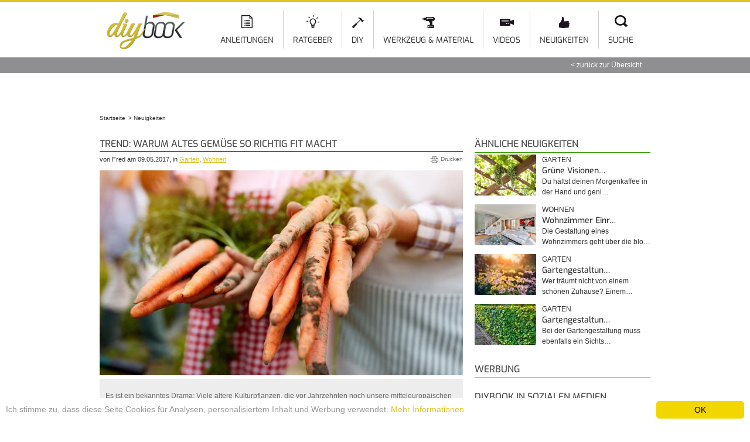

--- FILE ---
content_type: text/html; charset=utf-8
request_url: https://diybook.at/news/garten/trend-altes-gemuese-so-richtig-fit-macht-3319
body_size: 11347
content:
<!DOCTYPE html>
<html lang="de" dir="ltr">
<head>
    <meta http-equiv="Content-Type" content="text/html; charset=utf-8" />
<script type="application/ld+json">{"@context":"http://schema.org/","@type":"NewsArticle","headline":"Trend: Warum altes Gem\u00fcse so richtig fit macht","datePublished":"2017-05-09T15:30:03+02:00","dateModified":"2017-05-09T15:31:14+02:00","image":["https://diybook.at/sites/default/files/styles/richsnippet/public/karotten_luckybusiness.jpg?itok=iMXu-kzO"],"author":{"@type":"Person","name":"Fred L\u00fcbke"},"publisher":{"@type":"Organization","name":"diybook Austria","logo":{"@type":"ImageObject","url":"https://diybook.at/sites/all/themes/diy/images/logo_structured_data.jpg"}}}</script><link rel="alternate" hreflang="de-AT" href="https://diybook.at/news/garten/trend-altes-gemuese-so-richtig-fit-macht-3319" />
<link rel="alternate" hreflang="de-DE" href="https://diybook.de/news/garten/trend-altes-gemuese-so-richtig-fit-macht-3319" />
<link rel="alternate" hreflang="de-CH" href="https://diybook.ch/news/garten/trend-altes-gemuese-so-richtig-fit-macht-3319" />
<script type="application/ld+json">{"@context":"http://schema.org/","@type":"Organization","name":"diybook Austria","url":"https://diybook.at","logo":"https://diybook.at/sites/all/themes/diy/images/logo_structured_data.jpg"}</script><script type="application/ld+json">{"@context":"http://schema.org/","@type":"BreadcrumbList","itemListElement":[{"@type":"ListItem","position":1,"item":{"name":"Startseite","@id":"/"}},{"@type":"ListItem","position":2,"item":{"name":"Neuigkeiten","@id":"/news"}}]}</script><link rel="shortcut icon" href="https://diybook.at/sites/default/files/diy-favicon.png" type="image/png" />
<meta name="description" content="Selbstgemacht schmeckt immer besser! Das gilt natürlich auch für das Gemüse aus dem eigenen Garten. Und hier punkten vor allem alte Sorten." />
<meta name="news_keywords" content="Garten, Anbauen, Gemüse, Essen, Gesundheit" />
<meta name="rights" content="diybook KG" />
<link rel="canonical" href="https://diybook.at/news/garten/trend-altes-gemuese-so-richtig-fit-macht-3319" />
<meta property="fb:admins" content="100000072933241" />
<meta property="og:site_name" content="diybook.at" />
<meta property="og:type" content="article" />
<meta property="og:title" content="Trend: Warum altes Gemüse so richtig fit macht in Garten, Wohnen @ diybook.at" />
<meta property="og:url" content="https://diybook.at/news/garten/trend-altes-gemuese-so-richtig-fit-macht-3319" />
<meta property="og:description" content="Selbstgemacht schmeckt immer besser! Das gilt natürlich auch für das Gemüse aus dem eigenen Garten. Und hier punkten vor allem alte Sorten." />
<meta property="og:updated_time" content="2017-05-09 15:31:14" />
<meta property="og:image" content="https://diybook.at/sites/default/files/karotten_luckybusiness.jpg" />
<meta property="og:image:secure_url" content="https://diybook.at/sites/default/files/karotten_luckybusiness.jpg" />
<meta property="article:publisher" content="https://www.facebook.com/diybook" />
<meta property="article:published_time" content="2017-05-09 15:30:03" />
<meta property="article:modified_time" content="2017-05-09 15:31:14" />
    <title>Trend: Warum altes Gemüse so richtig fit macht in Garten, Wohnen @ diybook.at</title>

    <!-- aggregated styles -->
    <style type="text/css" media="all">
@import url("https://diybook.at/modules/system/system.base.css?t07oxd");
@import url("https://diybook.at/modules/system/system.menus.css?t07oxd");
@import url("https://diybook.at/modules/system/system.messages.css?t07oxd");
@import url("https://diybook.at/modules/system/system.theme.css?t07oxd");
</style>
<style type="text/css" media="all">
@import url("https://diybook.at/sites/all/modules/jquery_update/replace/ui/themes/base/minified/jquery.ui.core.min.css?t07oxd");
@import url("https://diybook.at/sites/all/modules/jquery_update/replace/ui/themes/base/minified/jquery.ui.theme.min.css?t07oxd");
@import url("https://diybook.at/sites/all/modules/jquery_update/replace/ui/themes/base/minified/jquery.ui.accordion.min.css?t07oxd");
@import url("https://diybook.at/sites/all/modules/jquery_update/replace/ui/themes/base/minified/jquery.ui.tabs.min.css?t07oxd");
</style>
<style type="text/css" media="all">
@import url("https://diybook.at/modules/comment/comment.css?t07oxd");
@import url("https://diybook.at/sites/all/modules/domain/domain_nav/domain_nav.css?t07oxd");
@import url("https://diybook.at/modules/field/theme/field.css?t07oxd");
@import url("https://diybook.at/modules/node/node.css?t07oxd");
@import url("https://diybook.at/modules/user/user.css?t07oxd");
@import url("https://diybook.at/sites/all/modules/youtube/css/youtube.css?t07oxd");
@import url("https://diybook.at/sites/all/modules/views/css/views.css?t07oxd");
</style>
<style type="text/css" media="all">
@import url("https://diybook.at/sites/all/modules/ctools/css/ctools.css?t07oxd");
@import url("https://diybook.at/sites/all/modules/diy_info_sidebar/diy_info_sidebar.css?t07oxd");
@import url("https://diybook.at/sites/all/modules/fivestar/css/fivestar.css?t07oxd");
@import url("https://diybook.at/sites/all/modules/fivestar/widgets/basic/basic.css?t07oxd");
@import url("https://diybook.at/sites/all/modules/field_collection/field_collection.theme.css?t07oxd");
@import url("https://diybook.at/sites/all/modules/diy_code/css/carousel.css?t07oxd");
@import url("https://diybook.at/sites/all/libraries/superfish/css/superfish.css?t07oxd");
</style>
<style type="text/css" media="all">
@import url("https://diybook.at/sites/all/themes/omega/alpha/css/alpha-reset.css?t07oxd");
@import url("https://diybook.at/sites/all/themes/omega/alpha/css/alpha-mobile.css?t07oxd");
@import url("https://diybook.at/sites/all/themes/omega/alpha/css/alpha-alpha.css?t07oxd");
@import url("https://diybook.at/sites/all/themes/omega/omega/css/formalize.css?t07oxd");
@import url("https://diybook.at/sites/all/themes/omega/omega/css/omega-branding.css?t07oxd");
@import url("https://diybook.at/sites/all/themes/omega/omega/css/omega-menu.css?t07oxd");
@import url("https://diybook.at/sites/all/themes/omega/omega/css/omega-forms.css?t07oxd");
@import url("https://diybook.at/sites/all/libraries/shariff/shariff.min.css?t07oxd");
@import url("https://diybook.at/sites/all/themes/diy/css/fontface.css?t07oxd");
@import url("https://diybook.at/sites/all/themes/diy/css/global.css?t07oxd");
@import url("https://diybook.at/sites/all/themes/diy/css/regions.css?t07oxd");
@import url("https://diybook.at/sites/all/themes/diy/css/default.css?t07oxd");
@import url("https://diybook.at/sites/all/themes/diy/css/fonts.css?t07oxd");
@import url("https://diybook.at/sites/all/themes/diy/css/article.css?t07oxd");
@import url("https://diybook.at/sites/all/themes/diy/css/tools.css?t07oxd");
@import url("https://diybook.at/sites/all/themes/diy/css/teaser.css?t07oxd");
@import url("https://diybook.at/sites/all/themes/diy/css/search.css?t07oxd");
@import url("https://diybook.at/sites/all/themes/diy/css/news.css?t07oxd");
@import url("https://diybook.at/sites/all/themes/diy/css/structure.css?t07oxd");
@import url("https://diybook.at/sites/all/themes/diy/css/skins/slider_tools.css?t07oxd");
@import url("https://diybook.at/sites/all/themes/diy/css/skins/gallery.css?t07oxd");
@import url("https://diybook.at/sites/all/themes/diy/css/webshapers.css?t07oxd");
@import url("https://diybook.at/sites/all/themes/diy/css/webshapers2.css?t07oxd");
@import url("https://diybook.at/sites/all/themes/diy/css/reskin.css?t07oxd");
@import url("https://diybook.at/sites/all/themes/diy/css/guidebook.css?t07oxd");
@import url("https://diybook.at/sites/all/themes/diy/css/ad.css?t07oxd");
</style>
<style type="text/css" media="print">
@import url("https://diybook.at/sites/all/themes/diy/css/print.css?t07oxd");
</style>
<style type="text/css" media="all">
@import url("https://diybook.at/sites/all/themes/omega/alpha/css/grid/alpha_default/normal/alpha-default-normal-12.css?t07oxd");
</style>

    <!-- aggregated forceHeader scripts -->
    <script type="text/javascript">
<!--//--><![CDATA[//><!--
window.google_analytics_domain_name = "none";window.google_analytics_uacct = "UA-33013792-1";
//--><!]]>
</script>
<script type="text/javascript" src="https://diybook.at/sites/all/modules/jquery_update/replace/jquery/1.8/jquery.min.js?v=1.8.3"></script>
<script type="text/javascript" src="https://diybook.at/misc/jquery-extend-3.4.0.js?v=1.8.3"></script>
<script type="text/javascript" src="https://diybook.at/misc/jquery-html-prefilter-3.5.0-backport.js?v=1.8.3"></script>
<script type="text/javascript" src="https://diybook.at/misc/jquery.once.js?v=1.2"></script>
<script type="text/javascript" src="https://diybook.at/misc/drupal.js?t07oxd"></script>
<script type="text/javascript" src="https://diybook.at/sites/all/modules/jquery_update/replace/ui/ui/minified/jquery.ui.core.min.js?v=1.10.2"></script>
<script type="text/javascript" src="https://diybook.at/sites/all/modules/jquery_update/replace/ui/ui/minified/jquery.ui.widget.min.js?v=1.10.2"></script>
<script type="text/javascript" src="https://diybook.at/sites/all/modules/jquery_update/replace/ui/ui/minified/jquery.ui.accordion.min.js?v=1.10.2"></script>
<script type="text/javascript" src="https://diybook.at/sites/all/modules/jquery_update/replace/ui/ui/minified/jquery.ui.tabs.min.js?v=1.10.2"></script>
<script type="text/javascript" src="https://diybook.at/sites/default/files/languages/de_AX-wAA_N1gGTUneFPvUzh2zr5s8F96xPcbMEJyC4KM4.js?t07oxd"></script>
<script type="text/javascript" src="https://diybook.at/sites/all/libraries/jcarousel/jquery.jcarousel.min.js?t07oxd"></script>
<script type="text/javascript" src="https://diybook.at/sites/all/libraries/jcarousel/jquery.touchwipe.min.js?t07oxd"></script>
<script type="text/javascript" src="https://diybook.at/sites/all/modules/diy_code/js/carousel.js?t07oxd"></script>
<script type="text/javascript" src="https://diybook.at/sites/all/modules/diy_info_sidebar/autopager.js?t07oxd"></script>
<script type="text/javascript" src="https://diybook.at/sites/all/modules/diy_structure/js/structure.js?t07oxd"></script>
<script type="text/javascript" src="https://diybook.at/sites/all/modules/google_analytics/googleanalytics.js?t07oxd"></script>
<script type="text/javascript">
<!--//--><![CDATA[//><!--
(function(i,s,o,g,r,a,m){i["GoogleAnalyticsObject"]=r;i[r]=i[r]||function(){(i[r].q=i[r].q||[]).push(arguments)},i[r].l=1*new Date();a=s.createElement(o),m=s.getElementsByTagName(o)[0];a.async=1;a.src=g;m.parentNode.insertBefore(a,m)})(window,document,"script","https://diybook.at/sites/default/files/googleanalytics/analytics.js?t07oxd","ga");ga("create", "UA-33013792-1", {"cookieDomain":"auto","allowLinker":true});ga("require", "displayfeatures");ga("require", "linker");ga("linker:autoLink", ["diybook.de","diybook.ch"]);ga("set", "anonymizeIp", true);ga("send", "pageview");
//--><!]]>
</script>
<script type="text/javascript" src="//storage.googleapis.com/adtags/diybook/QMAX_diybook.at_async.js?t07oxd"></script>
<script type="text/javascript" src="https://diybook.at/sites/all/libraries/superfish/jquery.hoverIntent.minified.js?t07oxd"></script>
<script type="text/javascript" src="https://diybook.at/sites/all/libraries/superfish/sfsmallscreen.js?t07oxd"></script>
<script type="text/javascript" src="https://diybook.at/sites/all/libraries/superfish/supposition.js?t07oxd"></script>
<script type="text/javascript" src="https://diybook.at/sites/all/libraries/superfish/superfish.js?t07oxd"></script>
<script type="text/javascript" src="https://diybook.at/sites/all/libraries/superfish/supersubs.js?t07oxd"></script>
<script type="text/javascript" src="https://diybook.at/sites/all/modules/superfish/superfish.js?t07oxd"></script>
<script type="text/javascript">
<!--//--><![CDATA[//><!--
window.cookieconsent_options = {"message":"Ich stimme zu, dass diese Seite Cookies f&uuml;r Analysen, personalisiertem Inhalt und Werbung verwendet.","dismiss":"OK","learnMore":"Mehr Informationen","link":"/datenschutzerklaerung","theme":"light-bottom"};
//--><!]]>
</script>
<script type="text/javascript" src="//cdnjs.cloudflare.com/ajax/libs/cookieconsent2/1.0.9/cookieconsent.min.js"></script>
<script type="text/javascript" src="https://diybook.at/sites/all/themes/diy/js/diy_custom.js?t07oxd"></script>
<script type="text/javascript" src="https://diybook.at/sites/all/themes/omega/omega/js/jquery.formalize.js?t07oxd"></script>
<script type="text/javascript" src="https://diybook.at/sites/all/themes/omega/omega/js/omega-mediaqueries.js?t07oxd"></script>
<script type="text/javascript">
<!--//--><![CDATA[//><!--
jQuery.extend(Drupal.settings, {"basePath":"\/","pathPrefix":"","setHasJsCookie":0,"ajaxPageState":{"theme":"diy","theme_token":"XnwrLvJqBv1LZ-7D1yGJtUZSYHyTLht36yAwGiJ6mag","js":{"sites\/all\/libraries\/shariff\/shariff.min.js":1,"0":1,"1":1,"sites\/all\/modules\/jquery_update\/replace\/jquery\/1.8\/jquery.min.js":1,"misc\/jquery-extend-3.4.0.js":1,"misc\/jquery-html-prefilter-3.5.0-backport.js":1,"misc\/jquery.once.js":1,"misc\/drupal.js":1,"sites\/all\/modules\/jquery_update\/replace\/ui\/ui\/minified\/jquery.ui.core.min.js":1,"sites\/all\/modules\/jquery_update\/replace\/ui\/ui\/minified\/jquery.ui.widget.min.js":1,"sites\/all\/modules\/jquery_update\/replace\/ui\/ui\/minified\/jquery.ui.accordion.min.js":1,"sites\/all\/modules\/jquery_update\/replace\/ui\/ui\/minified\/jquery.ui.tabs.min.js":1,"public:\/\/languages\/de_AX-wAA_N1gGTUneFPvUzh2zr5s8F96xPcbMEJyC4KM4.js":1,"sites\/all\/libraries\/jcarousel\/jquery.jcarousel.min.js":1,"sites\/all\/libraries\/jcarousel\/jquery.touchwipe.min.js":1,"sites\/all\/modules\/diy_code\/js\/carousel.js":1,"sites\/all\/modules\/diy_info_sidebar\/autopager.js":1,"sites\/all\/modules\/diy_structure\/js\/structure.js":1,"sites\/all\/modules\/google_analytics\/googleanalytics.js":1,"2":1,"\/\/storage.googleapis.com\/adtags\/diybook\/QMAX_diybook.at_async.js":1,"sites\/all\/libraries\/superfish\/jquery.hoverIntent.minified.js":1,"sites\/all\/libraries\/superfish\/sfsmallscreen.js":1,"sites\/all\/libraries\/superfish\/supposition.js":1,"sites\/all\/libraries\/superfish\/superfish.js":1,"sites\/all\/libraries\/superfish\/supersubs.js":1,"sites\/all\/modules\/superfish\/superfish.js":1,"3":1,"\/\/cdnjs.cloudflare.com\/ajax\/libs\/cookieconsent2\/1.0.9\/cookieconsent.min.js":1,"sites\/all\/themes\/diy\/js\/diy_custom.js":1,"sites\/all\/themes\/omega\/omega\/js\/jquery.formalize.js":1,"sites\/all\/themes\/omega\/omega\/js\/omega-mediaqueries.js":1},"css":{"modules\/system\/system.base.css":1,"modules\/system\/system.menus.css":1,"modules\/system\/system.messages.css":1,"modules\/system\/system.theme.css":1,"misc\/ui\/jquery.ui.core.css":1,"misc\/ui\/jquery.ui.theme.css":1,"misc\/ui\/jquery.ui.accordion.css":1,"misc\/ui\/jquery.ui.tabs.css":1,"modules\/comment\/comment.css":1,"sites\/all\/modules\/domain\/domain_nav\/domain_nav.css":1,"modules\/field\/theme\/field.css":1,"modules\/node\/node.css":1,"modules\/search\/search.css":1,"modules\/user\/user.css":1,"sites\/all\/modules\/youtube\/css\/youtube.css":1,"sites\/all\/modules\/views\/css\/views.css":1,"sites\/all\/modules\/ctools\/css\/ctools.css":1,"sites\/all\/modules\/diy_info_sidebar\/diy_info_sidebar.css":1,"sites\/all\/modules\/fivestar\/css\/fivestar.css":1,"sites\/all\/modules\/fivestar\/widgets\/basic\/basic.css":1,"sites\/all\/modules\/field_collection\/field_collection.theme.css":1,"sites\/all\/modules\/diy_code\/css\/carousel.css":1,"sites\/all\/libraries\/superfish\/css\/superfish.css":1,"sites\/all\/themes\/omega\/alpha\/css\/alpha-reset.css":1,"sites\/all\/themes\/omega\/alpha\/css\/alpha-mobile.css":1,"sites\/all\/themes\/omega\/alpha\/css\/alpha-alpha.css":1,"sites\/all\/themes\/omega\/omega\/css\/formalize.css":1,"sites\/all\/themes\/omega\/omega\/css\/omega-branding.css":1,"sites\/all\/themes\/omega\/omega\/css\/omega-menu.css":1,"sites\/all\/themes\/omega\/omega\/css\/omega-forms.css":1,"sites\/all\/libraries\/shariff\/shariff.min.css":1,"sites\/all\/themes\/diy\/css\/fontface.css":1,"sites\/all\/themes\/diy\/css\/global.css":1,"sites\/all\/themes\/diy\/css\/regions.css":1,"sites\/all\/themes\/diy\/css\/default.css":1,"sites\/all\/themes\/diy\/css\/fonts.css":1,"sites\/all\/themes\/diy\/css\/article.css":1,"sites\/all\/themes\/diy\/css\/tools.css":1,"sites\/all\/themes\/diy\/css\/teaser.css":1,"sites\/all\/themes\/diy\/css\/search.css":1,"sites\/all\/themes\/diy\/css\/news.css":1,"sites\/all\/themes\/diy\/css\/structure.css":1,"sites\/all\/themes\/diy\/css\/skins\/slider_tools.css":1,"sites\/all\/themes\/diy\/css\/skins\/gallery.css":1,"sites\/all\/themes\/diy\/css\/webshapers.css":1,"sites\/all\/themes\/diy\/css\/webshapers2.css":1,"sites\/all\/themes\/diy\/css\/reskin.css":1,"sites\/all\/themes\/diy\/css\/guidebook.css":1,"sites\/all\/themes\/diy\/css\/ad.css":1,"sites\/all\/themes\/diy\/css\/print.css":1,"sites\/all\/themes\/omega\/alpha\/css\/grid\/alpha_default\/normal\/alpha-default-normal-12.css":1}},"googleanalytics":{"trackOutbound":1,"trackMailto":1,"trackDownload":1,"trackDownloadExtensions":"7z|aac|arc|arj|asf|asx|avi|bin|csv|doc(x|m)?|dot(x|m)?|exe|flv|gif|gz|gzip|hqx|jar|jpe?g|js|mp(2|3|4|e?g)|mov(ie)?|msi|msp|pdf|phps|png|ppt(x|m)?|pot(x|m)?|pps(x|m)?|ppam|sld(x|m)?|thmx|qtm?|ra(m|r)?|sea|sit|tar|tgz|torrent|txt|wav|wma|wmv|wpd|xls(x|m|b)?|xlt(x|m)|xlam|xml|z|zip","trackDomainMode":2,"trackCrossDomains":["diybook.de","diybook.ch"]},"superfish":{"2":{"id":"2","sf":{"delay":"1200","animation":{"opacity":"show"},"speed":"\u0027fast\u0027","autoArrows":false,"dropShadows":false,"disableHI":false},"plugins":{"smallscreen":{"mode":"window_width","addSelected":false,"menuClasses":false,"hyperlinkClasses":false,"title":"Main Menu HW"},"supposition":true,"bgiframe":false,"supersubs":{"minWidth":"12","maxWidth":"18","extraWidth":1}}}},"urlIsAjaxTrusted":{"\/news\/garten\/trend-altes-gemuese-so-richtig-fit-macht-3319":true},"omega":{"layouts":{"primary":"normal","order":["narrow","normal","wide"],"queries":{"narrow":"all and (min-width: 740px) and (min-device-width: 740px), (max-device-width: 800px) and (min-width: 740px) and (orientation:landscape)","normal":"all and (min-width: 980px) and (min-device-width: 980px), all and (max-device-width: 1024px) and (min-width: 1024px) and (orientation:landscape)","wide":"all and (min-width: 1220px)"}}}});
//--><!]]>
</script>

    <!--[if lt IE 9]><script src="//html5shiv.googlecode.com/svn/trunk/html5.js"></script><![endif]-->

          <script type="text/javascript" src="https://script-at.iocnt.net/iam.js"></script>
    
</head>
<body class="html not-front not-logged-in page-node page-node- page-node-3319 node-type-news has-featured section-hw domain-diybook-at i18n-de context-news">
<div id="skip-link">
    <a href="#main-content" class="element-invisible element-focusable">Direkt zum Inhalt</a>
</div>
<div class="page clearfix" id="page">
      <header id="section-header" class="section section-header">
  <div id="zone-menu-wrapper" class="zone-wrapper zone-menu-wrapper clearfix">  
  <div id="zone-menu" class="zone zone-menu clearfix container-12">
    <div class="grid-2 region region-branding" id="region-branding">
  <div class="region-inner region-branding-inner">
        <div class="branding-data clearfix">
            <div class="logo-img">
        <a href="https://diybook.at/" rel="home" title=""><img src="https://diybook.at/sites/all/themes/diy/logo.png" alt="" id="logo" /></a>      </div>
                </div>
          </div>
</div><div class="grid-10 region region-menu" id="region-menu">
  <div class="region-inner region-menu-inner">
        <div class="block block-superfish block-2 block-superfish-2 odd block-without-title" id="block-superfish-2">
<div class="block-inner clearfix">
      
  <div class="content clearfix">
    <ul id="superfish-2" class="menu sf-menu sf-menu-main-menu-hw sf-horizontal sf-style-none sf-total-items-7 sf-parent-items-4 sf-single-items-3 main-menu"><li id="menu-2807-2" class="first odd sf-item-1 sf-depth-1 sf-diy sf-diy-2 sf-total-children-5 sf-parent-children-0 sf-single-children-5 menuparent"><a href="/selbermachen" class="icon icon-artikel sf-depth-1 sf-diy sf-diy-2 menuparent">Anleitungen</a><ul><li id="menu-3690-2" class="first odd sf-item-1 sf-depth-2 sf-diy sf-diy-2 sf-no-children"><a href="/bauen-renovieren" class="sf-depth-2 sf-diy sf-diy-2">Bauen &amp; Renovieren</a></li><li id="menu-3691-2" class="middle even sf-item-2 sf-depth-2 sf-diy sf-diy-2 sf-no-children"><a href="/garten/gartenarbeiten" class="sf-depth-2 sf-diy sf-diy-2">Garten und Grünanlagen</a></li><li id="menu-3692-2" class="middle odd sf-item-3 sf-depth-2 sf-diy sf-diy-2 sf-no-children"><a href="/finanzierung" class="sf-depth-2 sf-diy sf-diy-2">Baufinanzierung</a></li><li id="menu-3180-2" class="middle even sf-item-4 sf-depth-2 sf-diy sf-diy-2 sf-no-children"><a href="/wartung-service" class="sf-depth-2 sf-diy sf-diy-2">Wartung und Reparatur</a></li><li id="menu-3773-2" class="last odd sf-item-5 sf-depth-2 sf-diy sf-diy-2 sf-no-children"><a href="/haussicherheit" class="sf-depth-2 sf-diy sf-diy-2">Haussicherheit</a></li></ul></li><li id="menu-3693-2" class="middle even sf-item-2 sf-depth-1 sf-diy sf-diy-2 sf-total-children-5 sf-parent-children-0 sf-single-children-5 menuparent"><a href="/ratgeber" class="icon icon-ratgeber sf-depth-1 sf-diy sf-diy-2 menuparent">Ratgeber</a><ul><li id="menu-3758-2" class="first odd sf-item-1 sf-depth-2 sf-diy sf-diy-2 sf-no-children"><a href="/ratgeber/bauen" class="sf-depth-2 sf-diy sf-diy-2">Bauen</a></li><li id="menu-3759-2" class="middle even sf-item-2 sf-depth-2 sf-diy sf-diy-2 sf-no-children"><a href="/ratgeber/wohnen" class="sf-depth-2 sf-diy sf-diy-2">Wohnen</a></li><li id="menu-3760-2" class="middle odd sf-item-3 sf-depth-2 sf-diy sf-diy-2 sf-no-children"><a href="/ratgeber/energie" class="sf-depth-2 sf-diy sf-diy-2">Energie</a></li><li id="menu-3761-2" class="middle even sf-item-4 sf-depth-2 sf-diy sf-diy-2 sf-no-children"><a href="/ratgeber/garten" class="sf-depth-2 sf-diy sf-diy-2">Garten</a></li><li id="menu-4436-2" class="last odd sf-item-5 sf-depth-2 sf-diy sf-diy-2 sf-no-children"><a href="https://diybook.de/kaufberatung/" class="sf-depth-2 sf-diy sf-diy-2">Kaufberatung</a></li></ul></li><li id="menu-4117-2" class="middle odd sf-item-3 sf-depth-1 sf-diy sf-diy-2 sf-no-children"><a href="/diy" class="icon icon-diy sf-depth-1 sf-diy sf-diy-2">DIY</a></li><li id="menu-2946-2" class="middle even sf-item-4 sf-depth-1 sf-diy sf-diy-2 sf-total-children-2 sf-parent-children-0 sf-single-children-2 menuparent"><a href="/werkzeug-material" class="icon icon-werkzeugundmaterial sf-depth-1 sf-diy sf-diy-2 menuparent">Werkzeug &amp; Material</a><ul><li id="menu-3780-2" class="first odd sf-item-1 sf-depth-2 sf-diy sf-diy-2 sf-no-children"><a href="/werkzeug-material/werkzeugkunde" class="sf-depth-2 sf-diy sf-diy-2">Werkzeugkunde</a></li><li id="menu-3781-2" class="last even sf-item-2 sf-depth-2 sf-diy sf-diy-2 sf-no-children"><a href="/werkzeug-material/materialkunde" class="sf-depth-2 sf-diy sf-diy-2">Materialkunde</a></li></ul></li><li id="menu-3959-2" class="middle odd sf-item-5 sf-depth-1 sf-diy sf-diy-2 sf-no-children"><a href="/video" class="icon icon-video sf-depth-1 sf-diy sf-diy-2">Videos</a></li><li id="menu-3371-2" class="middle even sf-item-6 sf-depth-1 sf-diy sf-diy-2 sf-total-children-2 sf-parent-children-0 sf-single-children-2 menuparent"><a href="/news" class="icon icon-neuigkeiten sf-depth-1 sf-diy sf-diy-2 menuparent">Neuigkeiten</a><ul><li id="menu-3454-2" class="first odd sf-item-1 sf-depth-2 sf-diy sf-diy-2 sf-no-children"><a href="/news-ueberblick" class="sf-depth-2 sf-diy sf-diy-2">Unsere Rubriken</a></li><li id="menu-3416-2" class="last even sf-item-2 sf-depth-2 sf-diy sf-diy-2 sf-no-children"><a href="/rss" class="sf-depth-2 sf-diy sf-diy-2">Unsere Feeds</a></li></ul></li><li id="menu-3720-2" class="last odd sf-item-7 sf-depth-1 sf-diy sf-diy-2 sf-no-children"><a href="/page-search" class="icon icon-suche sf-depth-1 sf-diy sf-diy-2">Suche</a></li></ul>  </div>
</div>
</div>  </div>
</div>
  </div>
</div><div id="zone-preface-wrapper" class="zone-wrapper zone-preface-wrapper clearfix">  
  <div id="zone-preface" class="zone zone-preface clearfix container-12">
    <div class="grid-12 region region-preface-first" id="region-preface-first">
  <div class="region-inner region-preface-first-inner">
    <div class="block block-diy-structure block-diy-structure-header-backblock block-diy-structure-diy-structure-header-backblock odd block-without-title" id="block-diy-structure-diy-structure-header-backblock">
<div class="block-inner clearfix">
      
  <div class="content clearfix">
    <a href="/news" title="zurück zur Übersicht">zurück zur Übersicht</a>  </div>
</div>
</div>  </div>
</div>  </div>
</div></header>    
      <section id="section-content" class="section section-content">
  <div id="zone-precontentad-wrapper" class="zone-wrapper zone-precontentad-wrapper clearfix">  
  <div id="zone-precontentad" class="zone zone-precontentad clearfix container-12">
    <div class="grid-12 region region-precontent-ad" id="region-precontent-ad">
  <div class="region-inner region-precontent-ad-inner">
    <div class="block block-diy-ads block-diy-ads-dfp-ad-slot-1 block-diy-ads-diy-ads-dfp-ad-slot-1 odd block-without-title" id="block-diy-ads-diy-ads-dfp-ad-slot-1">
<div class="block-inner clearfix">
      
  <div class="content clearfix">
    <div id='div-gpt-ad-803614631840196416-1'></div>  </div>
</div>
</div>  </div>
</div>  </div>
</div><div id="zone-content-wrapper" class="zone-wrapper zone-content-wrapper clearfix">  
  <div id="zone-content" class="zone zone-content clearfix container-12">    
          <div id="breadcrumb" class="grid-12"><h2 class="element-invisible">Sie sind hier</h2><ol class="breadcrumb"><li><a href="https://diybook.at/"><span>Startseite</span></a></li><li><a href="https://diybook.at/news"><span>Neuigkeiten</span></a></li></ol></div>
        
        <div class="grid-8 region region-content" id="region-content">
  <div class="region-inner region-content-inner">
    <a id="main-content"></a>
                <h1 class="title" id="page-title">Trend: Warum altes Gemüse so richtig fit macht</h1>
                        <div class="block block-system block-main block-system-main odd block-without-title" id="block-system-main">
<div class="block-inner clearfix">
      
  <div class="content clearfix">
    <div id="node-3319" class="node node-news node-promoted node-full clearfix" class="node node-news node-promoted node-full node-published node-not-sticky author-fred-lübke odd clearfix" id="node-news-3319">

      
  <aside class="share clearfix">

    <div class="meta submitted clearfix">
              von Fred am 09.05.2017, in <a href="/news/garten" class="news-tag">Garten</a>, <a href="/news/wohnen" class="news-tag">Wohnen</a>      
              <ul class="clearfix actionlinks"><li class="print-page first last"><span onClick="javascript:window.print()">Drucken</span></li>
</ul>          </div>

  </aside>
 
  <div class="content clearfix" class="content clearfix">

    <span class="header-image">
          <img src="https://diybook.at/sites/default/files/styles/news_image/public/karotten_luckybusiness.jpg?itok=DXgv2-Rr" width="620" height="350" alt="" />    </span>
    
    <div class="field field-name-field-teaser field-type-text-long field-label-hidden"><div class="field-items"><div class="field-item even">Es ist ein bekanntes Drama: Viele ältere Kulturpflanzen, die vor Jahrzehnten noch unsere mitteleuropäischen Äcker und Hausgärten wesentlich mitprägten, sind vom Aussterben bedroht. Manche Sorten gibt es in ihrer ursprünglichen Form schon nicht mehr. Doch andere – und das kommt unerwartet – feiern ihre Auferstehung, bei Gartenfreunden und sogar bekannten Spitzenköchen. Wer jetzt an Kohlrüben bzw. Wrucken denkt, assoziiert damit eventuell die finsteren Nachkriegszeiten, in denen große Teile der Bevölkerung recht wenig zu essen hatten. Nicht jedermanns Geschmack, aber die Steckrübe hat es im Ranking immerhin zur beliebtesten Gemüsesorte 2017/2018 geschafft, beim VEN, dem Verein zur Erhaltung der Nutzpflanzenvielfalt e.V. Was steckt hinter diesem ungewöhnlichen Revival alter Gemüsesorten?</div></div></div>
      
    <div class="clearfix">
      <div class="field-collection-container clearfix"><div class="field field-name-field-article-steps field-type-field-collection field-label-hidden"><div class="field-items"><div class="field-item even"><div class="field-collection-view clearfix view-mode-full"><div class="entity entity-field-collection-item field-collection-item-field-article-steps auto clearfix" class="entity entity-field-collection-item field-collection-item-field-article-steps auto">
  <div class="content">
    
<h2>Eigenanbau mit Qualität</h2><div class="field field-name-field-article-steps-content field-type-text-long field-label-hidden"><div class="field-items"><div class="field-item even"><p>Ältere Gemüsesorten sind auch in den Geschäften nur selten erhältlich; ein Grund, dass viele Gartenbesitzer Pastinaken, bunte Karotten, Mangold oder Erdbeerspinat nun wieder selbst anbauen. Im Hochbeet gedeihen die Sorten ausgezeichnet und für das benötigte Saatgut alter Kulturpflanzen gibt es im Internet eine ständig wachsende Fangemeinde zum Tauschen. Zudem schießen neue, traditionsbewusste Händler aus dem Boden, die selbst gezogene Samen verkaufen (diybook berichtete im März in diesem <a href="/news/garten/erfahrungsbericht-vergessenen-tomatensorten-spur-3250">Artikel</a>).</p>
<p>Der Lohn der Mühe: Neben einem völlig neuen Geschmackserlebnis enthalten die alten, daheim gezogenen Sorten viel mehr Nährstoffe als Industriegemüse, und ihnen werden eine Reihe gesundheitsfördernder Wirkungen zugeschrieben, die den menschlichen Stoffwechsel positiv beeinflussen können.</p>
</div></div></div>      </div>
</div>
</div></div><div class="field-item odd"><div class="field-collection-view clearfix view-mode-full"><div class="entity entity-field-collection-item field-collection-item-field-article-steps auto clearfix" class="entity entity-field-collection-item field-collection-item-field-article-steps auto">
  <div class="content">
    
<h2>Alt und trotzdem frisch</h2><div class="field field-name-field-article-steps-content field-type-text-long field-label-hidden"><div class="field-items"><div class="field-item even"><p>Bei der Aufzucht im eigenen Garten wird schnell deutlich, dass gerade die alten Gemüsesorten hart im Nehmen sind. Sie haben sich den natürlichen Bedingungen in der Region über viele Jahrzehnte angepasst. Künstliche Düngungen sind überflüssig, Kälteperioden oder Trockenzeiten im Sommer werden besser verkraftet als bei aufgezogenen Hybriden üblich.</p>
<p>Außerdem sind die alten Gemüsesorten samenfest, d.h. sie lassen sich über eigene Samen problemlos vermehren. Das geht beim industriellen Saatgut (erkennbar an der Bezeichnung F1-Hybride) zwar ebenfalls, allerdings wächst hinterher in der Regel nicht das heran, was man eigentlich erwartet hat.</p>
</div></div></div>      </div>
</div>
</div></div><div class="field-item even"><div class="field-collection-view clearfix view-mode-full field-collection-view-final"><div class="entity entity-field-collection-item field-collection-item-field-article-steps auto clearfix" class="entity entity-field-collection-item field-collection-item-field-article-steps auto">
  <div class="content">
    
<h2>In der Natur ganz anders</h2><div class="field field-name-field-article-steps-content field-type-text-long field-label-hidden"><div class="field-items"><div class="field-item even"><p>Übrigens: Die heute im Handel erhältlichen orangefarbenen Möhren sind übrigens eine Züchtung, die uns die Holländer beschert haben. Die ursprünglichen und bis dahin üblichen Möhren waren farblich eher weiß, violett, gelb oder eben rot. Die alten Sorten wachsen langsamer heran, da sie nicht auf Ertrag gezüchtet sind, haben dadurch aber die Möglichkeit, mehr Nährstoffe in ihrem Inneren zu bilden, was sie für den menschlichen Verzehr gesünder macht.</p>
<p>Wer jetzt Lust bekommen hat auf ein Stück menschlicher Kulturgeschichte, dem fehlen eigentlich nur noch die Bezugsquellen für Sämereien und Pflanzen der alten Sorten, die wir auf dem <a href="https://www.nabu.de/umwelt-und-ressourcen/oekologisch-leben/balkon-und-garten/gartentipps/00592.html" rel="nofollow" target="_blank">Onlineportal des NABU</a> übersichtlich geordnet, entdeckt haben.</p>
<p> </p>
<p>Bildquelle: © luckybusiness</p>
</div></div></div>      </div>
</div>
</div></div></div></div></div>    </div>

    <div class="shariff-container">
      <div class="field-label">Erzähl auch anderen davon</div>
      <div class="shariff" data-info-url="/datenschutzerklaerung"></div>
    </div>

    <div class="two-content-ads">
      <div id='div-gpt-ad-803614631840196416-3'></div>      <div id='div-gpt-ad-803614631840196416-4'></div>    </div>

  </div>

  
      <div class="item-list"><h3>Verwandte Anleitungen</h3><ul class="similar-list"><li class="first"><div id="node-2891" class="node node-article node-promoted node-searchresult clearfix" class="node node-article node-promoted node-searchresult node-published node-not-sticky author-fred-lübke even clearfix" id="node-article-2891">
  <h3 class="section-heading">Selbermachen</h3>
  <div class="teaser-image">
    <div class="field field-name-field-article-teaser-upload field-type-image field-label-hidden"><div class="field-items"><div class="field-item even"><a href="/garten/gartenarbeiten/garten-gruenanlagen/kraeuter-gemuese-vorziehen-reiche-ernte-selbst-aufgezogenen-pflanzen"><img src="https://diybook.at/sites/default/files/styles/news_image_thumb_big/public/00-gemuese-vorziehen-thumb.jpg?itok=qsFHeI9g" width="300" height="200" alt="" /></a></div></div></div>  </div>

  <div class="content clearfix" class="content clearfix">
    <div class="content-inner">
      <h3 class="node-title">
        <a href="/garten/gartenarbeiten/garten-gruenanlagen/kraeuter-gemuese-vorziehen-reiche-ernte-selbst-aufgezogenen-pflanzen" class="section-color">Kräuter und Gemüse vorziehen - Reiche Ernte mit selbst aufgezogenen Pflanzen</a>
      </h3>

              <div class="field field-name-field-article-abstract field-type-text-long field-label-hidden">
          Gemüse vorziehen ist nicht so einfach? Falsch! Wir demonstrieren, wie sich auch mit einfachsten Mitteln Kräuter und Gemüse vorziehen lassen.        </div>
          </div>
  </div>
</div></li>
<li class="last"><div id="node-2370" class="node node-article node-promoted node-searchresult clearfix" class="node node-article node-promoted node-searchresult node-published node-not-sticky author-redaktion odd clearfix" id="node-article-2370">
  <h3 class="section-heading">Selbermachen</h3>
  <div class="teaser-image">
    <div class="field field-name-field-article-teaser-upload field-type-image field-label-hidden"><div class="field-items"><div class="field-item even"><a href="/garten/gartenarbeiten/garten-gruenanlagen/gemuesebeet-paletten-selber-bauen"><img src="https://diybook.at/sites/default/files/styles/news_image_thumb_big/public/00-gemuesebeet_aus_paletten-thumb.jpg?itok=UYwANwCe" width="300" height="200" alt="" /></a></div></div></div>  </div>

  <div class="content clearfix" class="content clearfix">
    <div class="content-inner">
      <h3 class="node-title">
        <a href="/garten/gartenarbeiten/garten-gruenanlagen/gemuesebeet-paletten-selber-bauen" class="section-color">Gemüsebeet aus Paletten selber bauen</a>
      </h3>

              <div class="field field-name-field-article-abstract field-type-text-long field-label-hidden">
          Anleitung, um ein Mini-Hochbeet aus Paletten selber zu bauen. Die Vorteile sind: Sehr einfach zu bauen und noch einfacher zu pflegen!        </div>
          </div>
  </div>
</div></li>
</ul></div>  
  
</div>
  </div>
</div>
</div>      </div>
</div><aside class="grid-4 region region-sidebar-second" id="region-sidebar-second">

  <div class="sidebar-ad">
      </div>

  <div class="region-inner region-sidebar-second-inner">
    <section class="block block-views block-news-block-block-2 block-views-news-block-block-2 odd" id="block-views-news-block-block-2">
  <div class="block-inner clearfix">
              <h3 class="block-title">Ähnliche Neuigkeiten</h3>
            
    <div class="content clearfix">
      <div class="view view-news-block view-id-news_block view-display-id-block_2 view-dom-id-c39b257afb35ea9baaec9a62624f46a7">
        
  
  
      <div class="view-content">
        <div class="views-row views-row-1 views-row-odd views-row-first clearfix">
      
          <a href="/news/garten/gruene-visionen-inspirationen-naechstes-gartenprojekt-4646"><img src="https://diybook.at/sites/default/files/styles/news_image_sidebar/public/pexels-milivigerova-5984691_kopie.jpg?itok=6rVIkJ8x" width="105" height="70" alt="" /></a>    
          <a href="/news/garten" class="news-tag">Garten</a>    
          <h4 class="field-content"><a href="/news/garten/gruene-visionen-inspirationen-naechstes-gartenprojekt-4646">Grüne Visionen…</a></h4>    
          <a href="/news/garten/gruene-visionen-inspirationen-naechstes-gartenprojekt-4646">Du hältst deinen Morgenkaffee in der Hand und geni…</a>    </div>
  <div class="views-row views-row-2 views-row-even clearfix">
      
          <a href="/news/wohnen/wohnzimmer-einrichtungstrends-2024-blick-dominierende-stilrichtungen-4625"><img src="https://diybook.at/sites/default/files/styles/news_image_sidebar/public/arty-lounge-2132346_1920.jpg?itok=-tXB1odV" width="105" height="70" alt="" /></a>    
          <a href="/news/wohnen" class="news-tag">Wohnen</a>    
          <h4 class="field-content"><a href="/news/wohnen/wohnzimmer-einrichtungstrends-2024-blick-dominierende-stilrichtungen-4625">Wohnzimmer Einr…</a></h4>    
          <a href="/news/wohnen/wohnzimmer-einrichtungstrends-2024-blick-dominierende-stilrichtungen-4625">Die Gestaltung eines Wohnzimmers geht über die blo…</a>    </div>
  <div class="views-row views-row-3 views-row-odd clearfix">
      
          <a href="/news/garten/gartengestaltung-tipps-tricks-schoenes-zuhause-4574"><img src="https://diybook.at/sites/default/files/styles/news_image_sidebar/public/cosmos-gc1e753f86_1920.jpg?itok=5O236ZX7" width="105" height="70" alt="" /></a>    
          <a href="/news/garten" class="news-tag">Garten</a>    
          <h4 class="field-content"><a href="/news/garten/gartengestaltung-tipps-tricks-schoenes-zuhause-4574">Gartengestaltun…</a></h4>    
          <a href="/news/garten/gartengestaltung-tipps-tricks-schoenes-zuhause-4574">Wer träumt nicht von einem schönen Zuhause? Einem…</a>    </div>
  <div class="views-row views-row-4 views-row-even views-row-last clearfix">
      
          <a href="/news/garten/gartengestaltung-gruener-sichtschutz-heckenpflanzen-4522"><img src="https://diybook.at/sites/default/files/styles/news_image_sidebar/public/hedge-2903846_1920.jpg?itok=3oqTcZQB" width="105" height="70" alt="" /></a>    
          <a href="/news/garten" class="news-tag">Garten</a>    
          <h4 class="field-content"><a href="/news/garten/gartengestaltung-gruener-sichtschutz-heckenpflanzen-4522">Gartengestaltun…</a></h4>    
          <a href="/news/garten/gartengestaltung-gruener-sichtschutz-heckenpflanzen-4522">Bei der Gartengestaltung muss ebenfalls ein Sichts…</a>    </div>
    </div>
  
  
  
  
  
  
</div>    </div>
  </div>
</section><section class="block block-diy-ads block-diy-ads-dfp-ad-slot-2 block-diy-ads-diy-ads-dfp-ad-slot-2 even" id="block-diy-ads-diy-ads-dfp-ad-slot-2">
  <div class="block-inner clearfix">
              <h3 class="block-title">Werbung</h3>
            
    <div class="content clearfix">
      <div id='div-gpt-ad-803614631840196416-2'></div>    </div>
  </div>
</section><section class="block block-block block-diy-startpage-social block-diy-startpage-diy-startpage-social block-11 block-block-11 odd" id="block-block-11">
  <div class="block-inner clearfix">
              <h3 class="block-title">diybook in sozialen Medien</h3>
            
    <div class="content clearfix">
      <div><img alt="DIY Logo" class="logo" src="/sites/all/themes/diy/images/prefooter_text_logo_small.png" /><br />
<div class="text"><em>Werkt mit uns</em><br />laufend neue Projekte</div>
<p><a class="social-icon google" href="/de/rss" style="margin-right: 0px; margin-left:0px;"><img src="/sites/all/themes/diy/images/social_rss.png" /></a> <a class="social-icon google" href="https://plus.google.com/110847696921622096107" style="margin-right: 0px; margin-left:-5px;" target="_blank"><img src="/sites/all/themes/diy/images/social_google.png" /></a> <a class="social-icon facebook" href="https://www.facebook.com/diybook" style="margin-right: 0px; margin-left:-5px;" target="_blank"><img src="/sites/all/themes/diy/images/social_facebook.png" /></a> <a class="social-icon youtube" href="http://www.youtube.com/diybook" style="margin-right: 0px; margin-left:-5px;" target="_blank"><img src="/sites/all/themes/diy/images/social_youtube.png" /></a></p></div>
    </div>
  </div>
</section><section class="block block-mailchimp-signup block-newsletter-abo block-mailchimp-signup-newsletter-abo even" id="block-mailchimp-signup-newsletter-abo">
  <div class="block-inner clearfix">
              <h3 class="block-title">Newsletter Abo</h3>
            
    <div class="content clearfix">
      <form class="mailchimp-signup-subscribe-form" action="/news/garten/trend-altes-gemuese-so-richtig-fit-macht-3319" method="post" id="mailchimp-signup-subscribe-block-newsletter-abo-form" accept-charset="UTF-8"><div><div class="mailchimp-signup-subscribe-form-description"></div><div id="mailchimp-newsletter-570fa3379b-mergefields" class="mailchimp-newsletter-mergefields"><div class="form-item form-type-textfield form-item-mergevars-EMAIL">
  <label class="element-invisible" for="edit-mergevars-email">E-Mail Addresse <span class="form-required" title="Diese Angabe wird benötigt.">*</span></label>
 <input placeholder="ihre@email.com" type="text" id="edit-mergevars-email" name="mergevars[EMAIL]" value="" size="25" maxlength="128" class="form-text required" />
</div>
</div><input type="hidden" name="form_build_id" value="form-fh9v4usWiRi5N78N3tQZsxKxcZnivPNTUrJKYTCYTcQ" />
<input type="hidden" name="form_id" value="mailchimp_signup_subscribe_block_newsletter_abo_form" />
<div class="form-actions form-wrapper" id="edit-actions"><input type="submit" id="edit-submit" name="op" value="Absenden" class="form-submit" /></div><div class="signup-text">Anmelden und informiert bleiben</div></div></form>    </div>
  </div>
</section>  </div>
</aside>  </div>
</div><div id="zone-postcontentad-wrapper" class="zone-wrapper zone-postcontentad-wrapper clearfix">  
  <div id="zone-postcontentad" class="zone zone-postcontentad clearfix container-12">
    <div class="grid-12 region region-postcontent-ad" id="region-postcontent-ad">
  <div class="region-inner region-postcontent-ad-inner">
    <div class="block block-diy-ads block-diy-ads-dfp-ad-slot-5 block-diy-ads-diy-ads-dfp-ad-slot-5 odd block-without-title" id="block-diy-ads-diy-ads-dfp-ad-slot-5">
<div class="block-inner clearfix">
      
  <div class="content clearfix">
    <div id='div-gpt-ad-535359300699220127-5'></div>  </div>
</div>
</div>  </div>
</div>  </div>
</div></section>    
  
      <footer id="section-footer" class="section section-footer">
  <div id="zone-footer-wrapper" class="zone-wrapper zone-footer-wrapper clearfix">  
  <div id="zone-footer" class="zone zone-footer clearfix container-12">
    <div class="grid-10 region region-footer-first" id="region-footer-first">
  <div class="region-inner region-footer-first-inner">
    <div class="block block-menu block-menu-footersitemap-at block-menu-menu-footersitemap-at odd block-without-title" id="block-menu-menu-footersitemap-at">
<div class="block-inner clearfix">
      
  <div class="content clearfix">
    <ul class="menu"><li class="first expanded"><a href="/selbermachen">Anleitungen</a><ul class="menu"><li class="first leaf"><a href="/bauen-renovieren">Bauen und Renovieren</a></li>
<li class="leaf"><a href="/garten/gartenarbeiten">Garten</a></li>
<li class="leaf"><a href="/finanzierung">Baufinanzierung</a></li>
<li class="leaf"><a href="/haussicherheit">Haussicherheit</a></li>
<li class="last leaf"><a href="/wartung-service">Wartung &amp; Reparatur</a></li>
</ul></li>
<li class="expanded"><a href="/ratgeber">Ratgeber</a><ul class="menu"><li class="first leaf"><a href="/ratgeber/bauen">Bauen</a></li>
<li class="leaf"><a href="/ratgeber/wohnen">Wohnen</a></li>
<li class="leaf"><a href="/ratgeber/energie">Energie</a></li>
<li class="last leaf"><a href="/ratgeber/garten">Garten</a></li>
</ul></li>
<li class="expanded"><a href="/">Service</a><ul class="menu"><li class="first leaf"><a href="/news">Neuigkeiten</a></li>
<li class="leaf"><a href="/newsletter/anmelden">Newsletter</a></li>
<li class="leaf"><a href="/rss">Feeds</a></li>
<li class="leaf"><a href="https://shop.spreadshirt.at/diybook/" rel="nofollow" target="_blank">Fanartikel</a></li>
<li class="last leaf"><a href="/handwerkerbonus">Handwerkerbonus</a></li>
</ul></li>
<li class="expanded"><a href="/ueber-uns">diybook</a><ul class="menu"><li class="first leaf"><a href="/ueber-uns" title="">Über uns</a></li>
<li class="leaf"><a href="/ueber-uns/mitarbeiter">Unsere Autoren</a></li>
<li class="leaf"><a href="/jobs-at">Jobs</a></li>
<li class="leaf"><a href="/partner-at">Partner</a></li>
<li class="leaf"><a href="/presse-at">Presse</a></li>
<li class="last leaf"><a href="/sponsoring-diybook">Sponsern</a></li>
</ul></li>
<li class="expanded"><a href="/werkzeug-material">Werkzeug &amp; Material</a><ul class="menu"><li class="first leaf"><a href="/werkzeug-material/werkzeugkunde">Werkzeugkunde</a></li>
<li class="last leaf"><a href="/werkzeug-material/materialkunde">Materialkunde</a></li>
</ul></li>
<li class="last leaf"><a href="/video">Videos</a></li>
</ul>  </div>
</div>
</div>  </div>
</div><div class="grid-2 region region-footer-second" id="region-footer-second">
  <div class="region-inner region-footer-second-inner">
    <div class="block block-menu block-menu-footermenu-at block-menu-menu-footermenu-at odd block-without-title" id="block-menu-menu-footermenu-at">
<div class="block-inner clearfix">
      
  <div class="content clearfix">
    <ul class="menu"><li class="first leaf"><a href="/" title=""><img alt="Home" src="https://diybook.at/sites/all/themes/diy/images/logo_footer.png" title="Home"></a></li>
<li class="leaf"><a href="/impressum" rel="nofollow">Impressum</a></li>
<li class="leaf"><a href="/bild-verzeichnis" rel="nofollow">Bildverzeichnis</a></li>
<li class="leaf"><a href="/datenschutzerklaerung" rel="nofollow">Datenschutzerklärung</a></li>
<li class="leaf"><a href="/agb-at" rel="nofollow">AGB</a></li>
<li class="last leaf"><a href="/werbenaufdiybook-at" rel="nofollow">Werben</a></li>
</ul>  </div>
</div>
</div><div class="block block-diy block-diy-footer-social-links block-diy-diy-footer-social-links even block-without-title" id="block-diy-diy-footer-social-links">
<div class="block-inner clearfix">
      
  <div class="content clearfix">
    <em>Follow us</em><a href="/rss"><img src="https://diybook.at/sites/all/modules/diy/images/icons/rss.png" /></a><a href="http://www.facebook.com/diybook" target="_blank"><img src="https://diybook.at/sites/all/modules/diy/images/icons/facebook.png" /></a><a href="https://plus.google.com/110847696921622096107" target="_blank"><img src="https://diybook.at/sites/all/modules/diy/images/icons/googleplus.png" /></a><a href="http://www.youtube.com/diybook" target="_blank"><img src="https://diybook.at/sites/all/modules/diy/images/icons/youtube.png" /></a><a href="https://www.pinterest.com/diybook2pin" target="_blank"><img src="https://diybook.at/sites/all/modules/diy/images/icons/pinterest.png" /></a>  </div>
</div>
</div>  </div>
</div>  </div>
</div></footer>  </div>
<!-- aggregated header scripts -->
<!-- aggregated footer scripts -->
<script type="text/javascript" src="https://diybook.at/sites/all/libraries/shariff/shariff.min.js?t07oxd"></script>
<script type="text/javascript">
<!--//--><![CDATA[//><!--
(function(d){
          var f = d.getElementsByTagName('SCRIPT')[0], p = d.createElement('SCRIPT');
          p.type = 'text/javascript';
          p.async = true;
          p.src = '//assets.pinterest.com/js/pinit.js';
          f.parentNode.insertBefore(p, f);
        }(document));
//--><!]]>
</script>

<!-- OEWA VERSION="3.0" -->
<script type="text/javascript">
  if (window.iom) {
    var oewa_data = {
      "cn":"at", // country
      "st":"at_w_atdiybook", // sitename
      "cp":"RedCont/Lifestyle/FreizeitgestaltungUndHobbies/diybook.at", // kategorienpfad
      "sv":"in",
      "ps":"lin"
    };
    iom.c(oewa_data,1);
  }
</script>
<!--/OEWA -->

<script type="text/javascript">
  (function() {
    function async_load(script_url){
      var protocol = ('https:' == document.location.protocol ? 'https://' : 'http://');
      var s = document.createElement('script'); s.src = protocol + script_url;
      var x = document.getElementsByTagName('script')[0]; x.parentNode.insertBefore(s, x);
    }
    bm_website_code = 'ABCC2C8FE7EE449A';
    jQuery(document).ready(function(){async_load('asset.pagefair.com/measure.min.js')});
    jQuery(document).ready(function(){async_load('asset.pagefair.net/ads.min.js')});
  })();
</script>

</body>
</html>


--- FILE ---
content_type: text/css
request_url: https://diybook.at/sites/all/themes/diy/css/regions.css?t07oxd
body_size: 1138
content:

/* Header */
.section-header {
  border-top: 3px solid #339900;
}

.zone-menu-wrapper {
  background-color: #fff;
  position: relative;
  z-index: 3;
}

.zone-menu {
  min-height: 95px;
}

.branding-data {
  position: relative;
}
.branding-data #logo {
  position: absolute;
  left: 12px;
  top: 17px;
}

/* Footer */
.zone-bottom-wrapper {
  border-top: 1px solid #ffffff;
  background: url(../images/zone_bottom_wrapper_bg.gif) center bottom repeat-x #e6e6e6;
}

.zone-footer-wrapper {
  border-top: 1px solid #7d7e7e;
  background: url(../images/zone_footer_wrapper_bg.jpg) center top repeat-x #5c5c5c;
}

#region-footer-second.grid-2 {
  margin: 0px;
  width: 160px;
}

.region-footer-second-inner {
  margin-top: 16px;
}

.region-sidebar-second .block {
  margin-bottom: 1em;
}

.region-sidebar-second .block h3,
.region-sidebar-second .block h2 {
  font-size: 16px;
  font-family: "Exo";
  font-weight: 500;
  line-height: 24px;
  color: #494849;
  text-transform: uppercase;
  margin: 15px 0px .3em 0px;
  border-bottom: 1px solid #2c2c2c;
}

.region-sidebar-second .block h4.field-content {
  font-family: "Exo";
  font-weight: 500;
}

.region-sidebar-second .block .content h2,
.region-sidebar-second .block .content h4 {
  font-size: 14px;
}

.section-footer {
  margin-top: 3em;
}

.zone-preface-wrapper {
  color: #fff;
  position: relative;
  z-index: 1;
}

.zone-preface-wrapper h3,
.zone-preface-wrapper h2 {
  color: #fff;
}

.has-featured .section-header {
  position: relative;
}


.section-header {
  background-color: #8f8f91;
}

.section-header .zone-preface-wrapper {
  height: 365px;
  /*margin-top: -25px;*/
}

body.node-type-material .section-header .zone-preface-wrapper,
body.node-type-ct-werkzeug .section-header .zone-preface-wrapper,
body.node-type-video .section-header .zone-preface-wrapper {
  height: 211px;
}

body.node-type-article .section-header .zone-preface-wrapper,
body.node-type-news .section-header .zone-preface-wrapper {
  height: 27px;
}

.section-header .overlay,
.section-header .header-image img {
  left: 0px;
  top: 0px;
  position: absolute;
}

.section-header .overlay {
  height: 365px;
  width: 411px;
}

body.node-type-material .section-header .overlay,
body.node-type-ct-werkzeug .section-header .overlay,
body.node-type-video .section-header .overlay,
body.node-type-article .section-header .overlay {
  height: 211px;
}

.section-hw .section-header .zone-preface-wrapper {
  background: url('../images/header/header_bg_hw.png') center top no-repeat transparent;
}
.section-hw .section-header .overlay {
  background: url('../images/header/header_bg_hw_middle.png') center top no-repeat transparent;
}
.section-ins .section-header .zone-preface-wrapper {
  background: url('../images/header/header_bg_ins.png') center top no-repeat transparent;
}
.section-ins .section-header .overlay {
  background: url('../images/header/header_bg_ins_middle.png') center top no-repeat transparent;
}
.section-rg .section-header .zone-preface-wrapper {
  background: url('../images/header/header_bg_rg.png') center top no-repeat transparent;
}
.section-rg .section-header .overlay {
  background: url('../images/header/header_bg_rg_middle.png') center top no-repeat transparent;
}
.section-diy .section-header .zone-preface-wrapper {
  background: url('../images/header/header_bg_diy.png') center top no-repeat transparent;
}
.section-diy .section-header .overlay {
  background: url('../images/header/header_bg_diy_middle.png') center top no-repeat transparent;
}

body.node-type-article .section-header .zone-preface-wrapper,
body.node-type-news .section-header .zone-preface-wrapper {
  background: none;
  position: relative;
  z-index: 2;
}

.section-header .text {
  z-index: 20;
  position: relative;
}

.section-header .text-box {
  z-index: 20;
  position: relative;
  padding: 40px 0px 0px 0px;
}

.section-header .text-box em {
  display: inline-block;
  font-style: normal;
  font-family: 'Exo';
  font-weight: 100;
  color: #2c2c2c;
  font-size: 30px;
  line-height: 45px;
}
.section-header .text-box h3 {
  display: inline-block;
  font-family: 'Exo';
  font-weight: 100;
  color: #fff;
  font-size: 48px;
  line-height: 55px;
  margin: 0;
  text-transform: uppercase;
  margin-bottom: 2px;
  padding: 0px 5px;
}
.section-header .text-box h2 {
  display: inline-block;
  font-weight: normal;
  font-family: 'Arial';
  color: #2c2c2c;
  font-size: 36px;
  line-height: 36px;
  margin: 0;
  padding: 0px 5px;
}
.section-header .text-box span.link {
  display: inline-block;
  color: #fff;
  font-family: Georgia, "Times New Roman", Times, serif;
  font-style: italic;
  font-size: 16px;
  line-height: 30px;
  padding: 0px 5px;
}
.section-header .text-box .header-body {
  color: #fff;
  font-size: 16px;
  line-height: 22px;
  margin: 20px 0px;
  font-family: 'Arial';
}
.section-header .text-box li {
  padding-left: 18px;
  margin-left: 5px;
  background: url(../images/header_arrow.png) left center no-repeat transparent;
}

.zone-search-wrapper {
  background: url(../images/search_bg.gif) top center repeat-x #d7d7d7;
}

.header-bg {
  display: none;
}

.zone-preface-wrapper .header-carousel {
  position: relative;
  overflow: hidden;
  height: 189px;
}

.zone-preface-wrapper .header-carousel ul {
  width: 20000em;
  position: absolute;
  list-style: none;
  margin: 0;
  padding: 0;
}

.zone-preface-wrapper .header-carousel li {
  float: left;
  width: 940px;
}

.zone-prefooter-wrapper {
  background-color: #d5d4d4;
}
.zone-prepostcontent-wrapper {

}
.front .zone-prepostcontent-wrapper {
}

.zone-prepostcontent {
  margin-bottom: 30px;
}

.front .zone-postcontent .region-inner {
  padding-top: 3em;
}

.section-content {
  margin-top: 10px;
}
.front .section-content {
  margin-top: 0;
}

.page-guidebook .zone-prepostcontent-wrapper,
.page-taxonomy-term .zone-prepostcontent-wrapper {
 background-color: #ededed;
}
.zone-postcontentad-wrapper,
.zone-prepostcontentad-wrapper,
.zone-precontentad-wrapper {
  padding: 15px 0px;
  margin: 15px 0px;
  text-align: center;
}

.zone-postcontentad-wrapper,
.zone-prepostcontentad-wrapper {
  background-color: #d6d6d6;
}

--- FILE ---
content_type: text/css
request_url: https://diybook.at/sites/all/themes/diy/css/news.css?t07oxd
body_size: 677
content:
.node-type-news #block-system-main {
  padding-top: 0;
  margin-top: 0;
}
.node-news aside.share {
  margin-bottom: 0;
}
.node-news .sponsored {
  font-size: .9em;
  text-align: right;
  display: block;
  margin-top: .5em;
}
.node-news .field-name-field-teaser {
  margin-top: .5em;
}

.view-newsfeed .view-content .views-row,
.view-news .view-content .views-row {
  padding: 1em 0em;
}
.view-newsfeed .view-content .views-row.views-row-even,
.view-news .view-content .views-row.views-row-even {
  background-color: #EDEDED;
}

.view-newsfeed .view-display-id-attachment_1,
.view-news .view-display-id-attachment_1 {
  border-bottom: 1px solid #ededed;
}

.view-newsfeed .view-display-id-attachment_2 ul,
.view-newsfeed .view-display-id-attachment_1 ul,
.view-news .view-display-id-attachment_2 ul,
.view-news .view-display-id-attachment_1 ul {
  list-style: none;
  margin: 0;
  padding: 0;
}

.view-newsfeed .view-display-id-attachment_1 li,
.view-newsfeed .view-display-id-attachment_2 li,
.view-news .view-display-id-attachment_1 li,
.view-news .view-display-id-attachment_2 li {
  float: left;
  width: 50%;
  padding: 0;
  margin: 0;
  list-style: none;
}

.view-newsfeed .pager,
.view-news .pager {
  margin-top: 2em;
}

.view-newsfeed .view-display-id-attachment_1 li,
.view-news .view-display-id-attachment_1 li {
  width: 300px;
}
.view-newsfeed .view-display-id-attachment_1 li.views-row-1,
.view-news .view-display-id-attachment_1 li.views-row-1 {
  margin-right: 20px;
}


.view-news .view-display-id-attachment_2 li {
  width: 195px;
}
.view-news .view-display-id-attachment_2 li.views-row-1 {
  margin-right: 17px;
}
.view-news .view-display-id-attachment_2 li.views-row-2 {
  margin-right: 18px;
}

.node-news.node-teaser .header-image img {
  float: left;
}
.node-news.node-teaser .content {
  margin-left: 214px;
  padding-top: 1em;
}
.node-news.node-teaser h2 {
  border-bottom: none;
  margin-top: 0;
  margin-bottom: .2em;
  font-size: 17px;
}

.node-news.node-teaser header aside .news-tag {
  text-transform: uppercase;
}

.node-news.node-teaser header aside span.sponsored {
  float: right;
  margin-top: 0;
}

.node-news.node-teaser .field-name-field-teaser {
  background: 0;
  padding: 0;
  margin: 0;
}
.node-news.node-teaser a {
  text-decoration: none;
  color: #696969;
}

.view-display-id-block_1 .node-news.node-teaser .header-image img,
.view-news .attachment .node-news.node-teaser .header-image img {
  float: none;
}
.view-display-id-block_1 .node-news.node-teaser .content,
.view-news .attachment .node-news.node-teaser .content {
  margin-left: 0;
  padding-top: 0;
}

.view-news .attachment .views-row.views-row-even {
  background-color: transparent;
}

.block-news-block-1 .node-news.node-teaser h2,
.view-news .view-display-id-attachment_1 .node-news.node-teaser h2 {
  font-size: 2em;
  line-height: 1em;
  margin-top: 0.3em;
  margin-bottom: 0.3em;
}

.block-news-block-1 .node-news.node-teaser .header-image img,
.view-news .view-display-id-attachment_1 .node-news.node-teaser .header-image img,
.view-news .view-display-id-attachment_2 .node-news.node-teaser .header-image img {
  /*margin-bottom: .5em;*/
}

.block-news-block-1 .view-news .view-content .views-row {
  padding: 0;
}

.block--exp-news-page label {
  float: left;
  width: 120px;
}
.block--exp-news-page .views-widget-filter-search_api_views_fulltext .views-widget {
  float: left;
}
.block--exp-news-page .views-widget-filter-search_api_views_fulltext .views-widget input {
  width: 395px;
}
.block--exp-news-page .views-submit-button {
  margin-top: 0;
  padding-right: 0;
  padding-top: .3em;
}
.block--exp-news-page .views-exposed-form .views-submit-button input {
  margin: 0;
  width: 93px;
  padding: 6px 10px;
}

.view-news-block img {
  float: left;
  margin-right: 10px;
}
.view-news-block .news-tag {
  text-transform: uppercase;
}
.view-news-block .views-row {
  margin-bottom: 1em;
}
.region-sidebar-second .view-news-block h2.field-content {
  margin: 0;
  border-bottom: 0;
  line-height: 1em;
}

body .view-news-block a {
  color: #333333;
}

--- FILE ---
content_type: text/css
request_url: https://diybook.at/sites/all/themes/diy/css/skins/gallery.css?t07oxd
body_size: 400
content:

/**
 * A simple sample carousel skin.
 *
 * This skin includes a sample arrows.svg file that may be edited with the free
 * illustration application InkScape (http://inkscape.org).
 *
 * CSS and icons by Nathan Haug.
 */


.jcarousel-skin-gallery {
}

.jcarousel-skin-gallery .jcarousel-container-horizontal {
  width: 618px;
  height: 460px; /* 348px */
  margin: auto;
  background-color: #fff;
}


.jcarousel-skin-gallery .jcarousel-clip-horizontal {
  width: 618px;
  overflow: hidden;
}


.jcarousel-skin-gallery .jcarousel-item {
  padding: 0;
  width: 618px;
  height: 460px; /* 348px */
  overflow: hidden;
  list-style: none;
  background: #fff none;
  border-radius: 0px 0px 5px 5px;
}

.jcarousel-skin-gallery .jcarousel-item .description {
  padding: 5px 7px;
  font-size: 1.0em;
  color: #666;
  border-top: 1px solid #EEEEEE;
}

.jcarousel-skin-gallery .jcarousel-item-horizontal {
  margin: 0 0px;
}

.jcarousel-skin-gallery .jcarousel-item-horizontal img {
  border-radius: 5px 5px 0px 0px;
  width: 618px;
  display: block;
}

.jcarousel-skin-gallery .jcarousel-item-placeholder {
  background: #fff url(throbber.gif) no-repeat center center;
  color: #000;
}

/**
 * Buttons
 */
.jcarousel-skin-gallery .jcarousel-next,
.jcarousel-skin-gallery .jcarousel-prev {
  display: block;
  width: 24px;
  height: 118px;
}

.jcarousel-skin-gallery .jcarousel-next-disabled,
.jcarousel-skin-gallery .jcarousel-prev-disabled {
  display: none;
}

/**
 * Horizontal Buttons
 */
.jcarousel-skin-gallery .jcarousel-prev-horizontal {
  position: absolute;
  top:73px;
  left: 0px;
  background: url(left.png) center center no-repeat transparent;
  border-radius: 0px 3px 3px 0px;
}


.jcarousel-skin-gallery .jcarousel-next-horizontal {
  position: absolute;
  top: 73px;
  right: 0px;
  background: url(right.png) center center no-repeat transparent;
  border-radius: 3px 0px 0px 3px;
}




--- FILE ---
content_type: text/css
request_url: https://diybook.at/sites/all/themes/diy/css/webshapers.css?t07oxd
body_size: 11174
content:
textarea, select, input[type="date"], input[type="datetime"], input[type="datetime-local"], input[type="email"], input[type="month"], input[type="number"], input[type="password"], input[type="search"], input[type="tel"], input[type="text"], input[type="time"], input[type="url"], input[type="week"] {
	-webkit-border-radius: 2px;
	-moz-border-radius: 2px;
	border-radius: 2px;
	line-height: 1em !important;
}
textarea {
	line-height: 1.8em !important;
}
a:active,
select:active { outline: none; }
a:focus {
	outline: thin dotted;
}
input:focus,
textarea:focus,
select:focus {
  border-color: #CFB516;
  -webkit-box-shadow: 0 0 2px #CFB516;
  -moz-box-shadow: 0 0 2px #CFB516;
  box-shadow: 0 0 2px #CFB516;
  outline: none;
}
#block-system-main {
	margin-top: 20px;
	clear: both;
}
.front #block-system-main {
  margin-top: 0px;
}

table, tbody, tfoot, thead, tr, th, td {
    margin: 0;
    padding: 0;
    border: 0 none;
    outline: 0 none;
    vertical-align: baseline;
    font: inherit;
}
#edit-submit-page-search {
	display: block;
	background: url("../images/searchbutton.png") no-repeat scroll center center transparent !important;
	border: none !important;
	width: 31px;
	height: 26px;
	text-indent: -999999em;
}
.views-label {
	float: left;
	font-weight: normal;
  font-family: "Exo";
  font-weight: 700;
	margin-right: .5em;
}
.hidden {
	position: absolute;
	left: -999999px;
}

.pane-service-links-service-links {
	border-bottom: 1px solid #CCC;
	border-top: 1px solid #CCC;
}

.pane-service-links ul li {
	display: inline;
	list-style-type: none;
}
.container.left {
	float: left;
	margin-right: 10px;
}




.diy-icon {
	background-repeat: no-repeat;
	display: inline-block;
	width:20px;
	height: 20px;
}



/* Flyout Menu */
.block-inserat .options-button .item-list {
    position: relative;
    right: 20px;
}
.block-inserat .item-list li {
	list-style-type: none;
	list-style-image: none;
}
.block-inserat .item-list .item-list {
	top:30px;
	width: 200px;
	text-align: right;
	z-index: 200;
}



ul#field-slideshow-1-pager li {
	list-style-type: none;
	list-style-image: none;
	margin: 0;
	padding: 0;

}
/* User Login */
.page-user .form-item-pass,
.page-user-login .form-type-password,
.page-user-password .form-item-name {
	margin-bottom: 0;
	padding-bottom: 1em;
}
/* node-type-inserate */
.node-type-inserat .panel-col-top ul li,
.pane-node-field-anforderungen-an-heimwerke ul li {
	list-style: none outside none;
	margin: 0;
	padding: 0;
}
.node-type-inserat .panel-col-top ul li.last {
	padding-top: 10px;
	display: inline-block;
}

.node-type-inserat .field-name-field-anforderungen-an-heimwerke .field-label,
.node-type-inserat .field-name-field-anforderungen-an-heimwerke .field-items,
.node-type-inserat .field-name-field-anforderungen-an-heimwerke .field-item,
.node-type-inserat .field-name-field-anforderungen-an-heimwerke .item-list,
.node-type-inserat .field-name-field-anforderungen-an-heimwerke .textformatter-list,
.node-type-inserat .field-name-field-anforderungen-an-heimwerke .textformatter-list li {
	display: inline;
}
/*view-inserate-suche*/
.view-inserate-suche .views-field-title a {
	text-decoration: none;
	font-weight: bold;
	font-size: 1.1em;
}

.page-node-add-inserat .pane-node-field-zeitraum,
.page-node-add-inserat .pane-node-field-inserat-branchen,
.page-node-add-inserat .pane-node-field-inserat-price,
.node-type-inserat .pane-node-field-inserat-price,
.white-box
/* .node-type-inserat .center-wrapper .panel-col-last .inside */
{
	border: 1px solid #DFDFDF;
	padding: 5px;
	background-color: #FFF;
	margin-bottom: 5px;
}

a#inserate-bewerben-show-link.button {
	float: right;
}

.node-type-inserat .providerdetails {
	border: 1px solid #dfdfdf;
	background: #fbfbfb;
	padding: 5px;
}
.node-type-inserat .pane-node-field-inserat-price {
	margin-right: -6px;
	margin-left: -6px;
}
/*page-user-anbieterprofil*/
.page-anbieterprofil .center-wrapper .panel-col-last .views-field {
	margin-bottom: 6px;
}
.page-anbieterprofil .votingbox {
	min-height: 160px;
}
.page-anbieterprofil .pane-branche-split-blocks .views-field-picture img {
	border: 1px solid #dfdfdf;
	height: 145px;
	-webkit-border-radius: 8px;
	-moz-border-radius: 8px;
	border-radius: 8px;
	width: 145px;
	margin-top: 14px;
	margin-bottom: 14px;
}
.page-anbieterprofil .pane-branche-split-blocks .views-field-picture .field-content {
	border: 1px solid #dfdfdf;
	-webkit-border-radius: 8px;
	-moz-border-radius: 8px;
	border-radius: 8px;
	background: #fff;
	padding: 3px;
}
.page-anbieterprofil h1 .address {
	font-size: 14px;
}

.page-user.page-anbieterprofil .section-content form {
	min-height: 0px !important;
}
.page-user-anbieterprofil .panel-panel .inside{

}

.page-anbieterprofil .panel-col-first {
	width:25%
}
.page-anbieterprofil .panel-col {
	width:37.5%
}
.page-anbieterprofil .panel-col-last {
	width:37.5%
}

.page-anbieterprofil .view-inserate-newsletter-mails .panel-col-first {
	width: 100%;
}
.page-anbieterprofil .view-comments-branches .field-name-ds-user-picture img {
	border: 1px solid #ccc;
}
.view-inserate-newsletter-mails .views-row {
	margin-bottom: 10px;
}


.page-anbieterprofil .panel-panel {
	margin-bottom: 20px;
}
.page-anbieterprofil .pane-branche-split-blocks .views-field-field-stundenlohn,
.page-anbieterprofil .pane-branchenprofil #mini-panel-branchenprofil,
.page-anbieterprofil .pane-inserate-anbieterprofil-contact-data,
.page-anbieterprofil .view-company-profile-block,
.page-anbieterprofil .votingbox {
	position: relative;
	border: 1px solid #dfdfdf;
	padding: 10px;
	margin-bottom: 10px;
	-webkit-border-radius: 8px;
	-moz-border-radius: 8px;
	border-radius: 8px;

}

.page-anbieterprofil #ctools-jump-menu {
	position: absolute;
	bottom: 0;
	left: 5px;
}

.page-anbieterprofil .pane-branche-split-blocks .views-field-picture {
	height: 167px;
}
.page-anbieterprofil .pane-branche-split-blocks .views-field-picture .field-content {
	border: 1px solid #dfdfdf;
	background: #fff;
	padding: 3px;
}
.page-anbieterprofil .pane-branche-split-blocks .views-field-picture img {
	border: 1px solid #dfdfdf;
    height: 145px;
    width: 145px;
}
.page-anbieterprofil .pane-branchenprofil #mini-panel-branchenprofil,
.page-anbieterprofil .votingbox {
	min-height: 205px;
}

.page-anbieterprofil .panel-col-last .inside .toggle-links {
	text-align: center;
}
.page-anbieterprofil .views-field-field-erfahrung-beschr .field-content {
	padding-left: 10px;
}
.page-anbieterprofil .pane-inserate-anbieterprofil-contact-data h3 {
	margin-top: 0;
}

.page-node-add-inserat .field-name-field-inserat-price,
.node-type-inserat  .field-name-field-inserat-price {
	background: url("../ws-img/field_stundenlohn.png") no-repeat scroll left top transparent;
	padding-left: 30px;
	line-height: 25px;
}

.page-anbieterprofil .view-id-branche_split_blocks.view-display-id-block_3 .center-wrapper .inside {
	border: 0;
	padding: 0;
	background-color: transparent;
	margin-bottom: 5px;
}
.pane-voting,
#toggle-vote-off {
	display:none;
}
.page-anbieterprofil .center-wrapper .panel-col-last .votingbox .views-label {
	clear: both;
	width: auto;
	float: left;
}
.page-anbieterprofil .center-wrapper .panel-col-last .votingbox form.fivestar-widget {
	clear: none;
}
.page-anbieterprofil .center-wrapper .panel-col-last .votingbox div.fivestar-widget,
.page-anbieterprofil .center-wrapper .panel-col-last .votingbox div.fivestar-widget-static {
	float: right;
}
.page-anbieterprofil .views-field-field-ingesamt {
	background: url("../images/sidebar_list_bg.gif") repeat-x scroll center top #f3f3f3;
	margin: -10px -10px 5px;
	padding: 10px 10px 0;
	-webkit-border-radius: 8px 8px 0 0;
	-moz-border-radius: 8px 8px 0 0;
	border-radius: 8px 8px 0 0;
}
.page-anbieterprofil .votingbox .views-field-field-ingesamt .fivestar-widget-static,
.page-anbieterprofil .votingbox .views-field-field-ingesamt div.fivestar-widget {
	margin-bottom: 10px;
}
.page-anbieterprofil .votingbox {
	position: relative;
}
.page-anbieterprofil .votingbox .toggle-links {
	position:absolute;
	width: 100%;
	left: 0;
	bottom: 10px;
}
.page-anbieterprofil .pane-voting h2,
.page-anbieterprofil .views-field-title h2 {
	margin-top: 0;
}
.page-anbieterprofil .panel-3col-stacked .panel-separator {
	display: none;
}
.page-anbieterprofil .view-display-id-block_7 .views-field-expression,
.page-anbieterprofil .view-display-id-block_7 .views-field-comment-count,
.page-anbieterprofil .pane-voting {
	margin-bottom: 10px;
}
.page-anbieterprofil .pane-branchenprofil #mini-panel-branchenprofil {
	background: url("../images/sidebar_list_bg.gif") repeat-x scroll center top #f3f3f3;
}
.view-id-branche_split_blocks.view-display-id-attachment_2 select#edit-jump {
	width: 100%;
}
.view-id-branche_split_blocks.view-display-id-attachment_2 .form-item {
	margin: 0 12px 10px 7px;
}

.view-id-branche_split_blocks .views-field-nothing {
	margin-top: 20px;
}

.page-anbieterprofil .center-wrapper .panel-col-last .views-field-nothing span.views-label-nothing{
	float: none;
	width: 100%;
}

.page-anbieterprofil .view-comments-branches .panel-col  {
    width: 100%;
}
.page-anbieterprofil .view-comments-branches ul.links.inline {
	display: inline-block;
	margin-bottom: 10px;
}

.page-anbieterprofil .view-comments-branches .field-name-ds-user-picture {
}

.page-anbieterprofil .views-field-field-erfahrung-beschr {
	float: right;
	width: 75%;
}

/* hide form fields */
#views-exposed-form-inserate-suche-map-page #edit-field-geofield-latlon-1,
#views-exposed-form-inserate-suche-map-page-1 #edit-field-geofield-latlon-1,
#views-exposed-form-inserate-suche-map-page-1  #edit-field-proxsearchstring,
#views-exposed-form-inserate-suche-map-page-1  #edit-search-api-views-fulltext-wrapper,
#views-exposed-form-inserate-suche-map-page-2  #edit-field-geofield-latlon-1 {
	display: none;
	visibility: hidden;
}


.reply.push-0 {
	padding-top: 10px;
	margin-top: 10px;
	border-top: 1px solid #CCC;
}
.reply.push-0 .field-label {
	float: left;
}


/* user profiles progress bar */
.item-list ol.progress-bar {
  overflow: auto;
  margin-top: .5em;
}
.item-list ol.progress-bar li {
	list-style: decimal inside;
	float: left;
	list-style: none none;
	margin-bottom: 20px;
}
.item-list ol.progress-bar li a {
	background: url("../images/progress_arrows.png") no-repeat;
	color: #fff;
	display: inline-block;
	height: 19px;
	padding: 7px 10px 7px 30px;
	text-decoration: none;
	font-family: Exo,sans-serif;
	-webkit-text-shadow: 0px 0px 2px #c2b983;
	-moz-text-shadow: 0px 0px 2px #c2b983;
	text-shadow: 0px 0px 2px #c2b983;
}
.item-list ol.progress-bar li.arrow_first a {
	width: 115px;
	background-position: 0 0;
}
.item-list ol.progress-bar li.arrow_second a {
	width: 154px;
	background-position: -156px 0;
	padding: 7px 10px 7px 40px;
}
.item-list ol.progress-bar li.last a {
	width: 154px;
	background-position: -363px 0;
	padding: 7px 10px 7px 40px;
}
.item-list ol.progress-bar > li a.inactive {
	color: #dfdfdf;
	cursor: default;
}
.item-list ol.progress-bar > li.arrow_first a.active {
	background-position: 0 -35px;
}
.item-list ol.progress-bar > li.arrow_second a.active {
	background-position: -156px -35px;
}
.item-list ol.progress-bar > li.last a.active {
	background-position: -363px -35px;
}
.item-list ol.progress-bar > li.arrow_first a.inactive {
	background-position: 0 -0px;
}
.item-list ol.progress-bar > li.arrow_second a.inactive {
	background-position: -156px -0px;
}
.item-list ol.progress-bar > li.last a.inactive {
	background-position: -363px -0px;
}



/* heimwerker suche list */
.page-inserate-suche-api .region-content .views-row,
.page-heimwerker-suchen .region-content .views-row {
	margin-bottom: 10px;
}

/* Views Bewerbung und Suche */
.view-bewerbungen .block-inserat,
.view-inserate-suche .block-inserat {
	position: relative;
	padding: 10px;
}

.view-bewerbungen .block-inserat .inserat.top.left {
	float: left;
    margin-top: 0;
    width: 30%;
}


.view-bewerbungen .block-inserat .inserat.top.right .container{
	width: 100%;
	position: relative;
}

.view-bewerbungen .options-button .item-list ul {
  margin-top: 0px;
}

.view-bewerbungen .options-button .item-list .item-list {
	background: #FFF;
}
.view-bewerbungen .options-button .item-list .item-list li {
	padding: 10px 0;
	margin: 0;
}
.view-bewerbungen .options-button .item-list .item-list li.last {
	border-bottom: 0;
}
.view-bewerbungen .options-button .item-list ul {
	margin: 0;
}
.view-bewerbungen .block-inserat .options-button .item-list {
    right: 0;
}
.view-bewerbungen .block-inserat a.button{
    top: 0;
}
.view-bewerbungen .options-button .item-list .item-list {
	margin-right: -10px;
	padding-top: 0;
	padding-bottom: 0;
}
.view-bewerbungen a.button:link,
.view-bewerbungen a.button:visited,
.view-bewerbungen a.button {
	width: 60px;
	text-align: center;
	position: absolute;
	right: 0;
}
.view-bewerbungen .block-inserat .options-button:hover {
	cursor: pointer;
}

.view-bewerbungen .views-row {
	display: inline-block;
	width: 100%;
}
.view-bewerbungen .inserat-body .left,
.view-inserate-suche .inserat-body .left {
	float: left;
	width: 300px;
}
.view-bewerbungen .inserat-body .right,
.view-inserate-suche .inserat-body .right {
	float: right;
}
.view-bewerbungen .container {
	display: inline-block;
}
.view-bewerbungen .inserat-body,
.view-inserate-suche .inserat-body {
	display: inline-block;
	padding: 10px;
}
.view-bewerbungen .item-list,
.view-bewerbungen .block-bewerbungstext,
.view-inserate-suche .item-list,
.view-inserate-suche .block-bewerbungstext {
	padding: 10px;
}
.view-bewerbungen .block-bewerbungstext {
	padding-top: 0;
}
.view-bewerbungen h3,
.view-inserate-suche h3 {
	color: #666666;
	font-size: 1.1em;
	margin-top: 0;
}
.view-bewerbungen h3.branche {
	margin-right: 0.5em;
	float: left;
}
.view-bewerbungen .recommendations-span	{
    color: #999999;
    float: left;
    font-size: 0.9em;
}
.view-bewerbungen .recommendations-span span {
	margin: 0;
}
.view-bewerbungen .icons-float,
.view-bewerbungen .icons-block {
	margin-bottom: 5px;
}
.view-bewerbungen .diy-icon {
	margin-right: 10px;
}

.view-bewerbungen .field-content,
.view-inserate-suche .field-content {
	margin-bottom: 5px;
}

.page-heimwerker-suchen .view-heimwerker-suche-profile .application-message .left .right .field-content {
  margin-bottom: 5px;
  margin-top: 0px;
}


.view-number-of-bewerbungen .views-row {
	border: none;
	-webkit-border-radius: 0;
	-moz-border-radius: 0;
	border-radius: 0;
	-webkit-box-shadow: none;
	-moz-box-shadow: none;
	box-shadow: none;
}
.view-inserate-suche .views-field-title {
	margin-right: -2px;
}
.view-inserate-suche .views-field-title .field-content,
.view-bewerbungen .inserat-header,
.view-inserate-suche .inserat-header {
	display: block;
	padding: 10px;
}
.view-bewerbungen .inserat-header h3,
.view-inserate-suche .views-field-title .field-content a,
.view-inserate-suche .inserat-header h3 {
	-webkit-text-shadow: 0px 1px 0 #fff;
	-moz-text-shadow: 0px 1px 0 #fff;
	text-shadow: 0px 1px 0 #fff;
}
.view-inserate-suche .views-row {
	position: relative;
	margin-bottom: 20px;
}

.view-bewerbungen .views-row {
  position: relative;
  margin-bottom: 20px;
  background-color: #fafafa;
}

.view-inserate-suche .views-row .item-list ul,
.view-bewerbungen .views-row .item-list ul {
	float: right;
}
.view-inserate-suche .views-row .item-list ul li,
.view-bewerbungen .views-row .item-list ul li {
	list-style: none;
	display: inline;
	margin: 0;
	padding: 0 2px;
}
.view-inserate-suche .views-row .item-list ul li a,
.view-bewerbungen .views-row .item-list ul li a {
	text-decoration: none;
	font-weight: bold;
}
.view-inserate-suche .views-field-title,
.view-bewerbungen .inserat-header,
.view-inserate-suche .inserat-header {
	line-height: 1.2;
}
.view-bewerbungen .inserat-header h3,
.view-inserate-suche .inserat-header h3 {
	display: inline;
	color: #d0b440;
}
.view-bewerbungen .block-inserat .action-date,
.view-inserate-suche .block-inserat .action-date {
	position: absolute;
	right: 0px;
	top: 0px;
	color: #666666;
	font-style: italic;
}
.view-bewerbungen .block-inserat .action-date .created,
.view-inserate-suche .block-inserat .action-date .created {
  padding: 10px;
  display: inline;
}

.view-inserate-suche .panel-col-first {
	width: 48%;
	padding: 10px 0 10px 10px;
}
.view-inserate-suche .panel-col-last {
	width: 48%;
	padding: 10px 10px 10px 0;
}
.view-inserate-suche .panel-col-bottom {
	width: auto;
	padding: 0 10px 10px 10px;
}

.container-inline-date .date-padding {
	padding: 0;
}
/* Bewerbungen Archiv */

.view-bewerbungen .block-inserat,
.view-bewerbungen .block-inserat .item-list,
.view-inserate-suche .block-inserat,
.view-inserate-suche .block-inserat .item-list {
	padding: 0;
}

.view-bewerbungen .views-row .item-list ul,
.view-inserate-suche .views-row .item-list ul {
	display: block;
	margin-bottom: 0;
}
.view-bewerbungen .views-row .item-list ul li,
.view-inserate-suche .views-row .item-list ul li {
	background: #eee;
	line-height: 36px;
	display: inline-block;
	-webkit-border-radius: 0;
	-moz-border-radius: 0;
	border-radius: 0;
}


.view-bewerbungen .views-row .item-list ul li a,
.view-inserate-suche .views-row .item-list ul li a {
	padding: 10px;
	text-decoration: underline;
	font-weight: normal;
}
.view-bewerbungen .inserat-body,
.view-inserate-suche .inserat-body {
	width: 600px;
	padding-bottom: 5px;
}
.view-bewerbungen .inserat-body .views-row,
.view-inserate-suche .inserat-body .views-row {
	margin: 0;
}
.view-bewerbungen .inserat-body .right div.field-content,
.view-inserate-suche .inserat-body .right div.field-content {
	float: right;
}
.view-bewerbungen .inserat-body .right .view-content,
.view-inserate-suche .inserat-body .right .view-content {
	clear: both;
	float: right;
	white-space: nowrap;
}
.view-bewerbungen .block-bewerbungstext .field-content
.view-inserate-suche .block-bewerbungstext .field-content {
	margin-bottom: 0;
}

/* Node-type inserat*/
#edit-field-inserat-addresse-und-0 .form-select,
#edit-field-inserat-addresse-und-0 .form-text,
.node-type-inserat .panel-col-top .form-text,
.node-type-inserat .panel-col-top .form-select,
.page-node-add-inserat .form-text,
.page-node-add-inserat .container-inline-date .form-item .form-text,
.page-node-add-inserat .form-select,
.node-type-inserat .form-item-field-prce-type-und .form-select,
.node-type-inserat .form-item-field-kontakt-telefon-und-0-value .form-text,
.node-type-inserat #edit-field-inserat-addresse-und-0-locality.form-text,
#edit-profile-anbieterprofil-field-dates-profile-listing-und-0-value-datepicker-popup-0,
#edit-profile-anbieterprofil-field-kontakt-telefon-und-0-value,
#edit-profile-anbieterprofil-field-dates-profile-listing-und-0-value2-datepicker-popup-0,
.form-item-author-field-geofield-latlon-op .form-select,
.form-item-author-field-geofield-latlon .form-text,
.form-item-address .form-text,
.page-user #user-profile-form .form-text,
.page-user #user-register-form .form-text,
.page-user #user-profile-form .form-select,
.page-profile-anbieterprofil-edit #profile2-edit-anbieterprofil-form .form-select,
.node-type-company-profile .form-text,
#edit-profile-anbieterprofil-field-ausweisdokument-und-0-description,
.node-type-inserat #edit-title,
.node-type-inserat .field-name-field-inserat-price #edit-field-inserat-price-und-0-value,
.node-type-inserat .field-name-field-anforderungen-an-heimwerke #edit-field-anforderungen-an-heimwerke-und,
.page-node-add-company-profile .form-text {
	width: 346px;
}
.node-type-inserat .form-item-field-inserat-branchen-und {
	padding-top: 1em;
	margin-top: 0;
	border-top: 1px solid #fff;
}
#edit-field-zeitraum-und-0-value-datepicker-popup-0,
#edit-field-zeitraum-und-0-value2-datepicker-popup-0 {
	width: 292px;
}

#edit-field-inserat-price-und-0-value-value {
	width: 241px;
}

.form-item-author-field-geofield-latlon {
	padding-top: 10px;
}

.block-system-main table tr td {
	text-align: left;
}
.block-system-main table thead th,
.block-system-main table tbody td {
	border-top: 1px solid #dfdfdf;
}
.block-system-main table thead tr {
	background: #fafafa;
}
.block-system-main table td,
.block-system-main table thead th {
	padding: 2px 8px .5em 8px;
}
.block-system-main table td.views-field-commerce-total.views-align-right {
	text-align: right;
}
table.commerce-price-formatted-components tbody tr.component-type-commerce-price-formatted-amount {
	border: none;
}
table.commerce-price-formatted-components {
	border: none;
	border-bottom: 2px solid #dfdfdf;
}
.views-field-line-item-title {
	text-align: left;
}
.reply {
	font-weight: bold;
	text-decoration: none;
	float: right;
}
div.image-preview {
	padding-bottom: 0;
}
.page-anbieterprofil .pane-branche-split-blocks .views-field-field-stundenlohn {
	background: url("../ws-img/field_stundenlohn.png") no-repeat scroll 5px center #fff;
	padding-left: 35px;
	margin-top: 20px;
}
.page-anbieterprofil .views-field-picture {
	margin-bottom: 10px;
}
.view-comments-branches table {
	border-collapse: separate;
	border: none;
	background: transparent;
}
.view-comments-branches table tr.even,
.view-comments-branches table tr.odd {
	background: transparent;
	border: none;
}
.view-comments-branches table thead th,
.view-comments-branches table tbody tr.even td,
.view-comments-branches table tbody tr.odd td {
	display: block;
	position: relative;
	vertical-align: middle;
	text-align: left;
	clear: both;
	padding: 5px 5px 6em;
	background: #fff;
	border: 1px solid #ccc;
	-webkit-border-radius: 5px;
	-moz-border-radius: 5px;
	border-radius: 5px;
	margin-bottom: .5em;
}
.view-comments-branches .reply {
	color: #333;
	font-size: 11px;
	font-weight: normal;
	text-decoration: underline;
	position: absolute;
	right: 5px;
	bottom: 25px;
}
.view-comments-branches .field-name-ds-user-picture {
	float: left;
	margin-right: 25px;
}
.view-comments-branches span {
	color: #666;
	display: inline-block;
	margin-bottom: 5px;
	vertical-align: top;
	font-size: 11px;
}
.view-comments-branches span.username {
	font-weight: bold;
}
.views-field-field-identity-checked,
.views-field-field-eigenes-werkzeug,
.view-branche-split-blocks .views-field-field-eigenes-transportmittel {
	height: 20px;
	padding-left: 25px;
	background: url(../images/icons/offer_icons.png) no-repeat;
	display: inline-block;
}
.view-branche-split-blocks .views-field-field-identity-checked.Nicht-ueberprueft	 {
	background-position: left -70px;
}
.view-branche-split-blocks .views-field-field-eigenes-transportmittel {
	background-position: left -20px;
}
.view-branche-split-blocks .views-field-field-eigenes-transportmittel.Kein-Fahrzeug-vorhanden {
	background-position: left -90px;
}
.view-branche-split-blocks .views-field-field-eigenes-werkzeug {
	background-position: left -44px;
}
.view-branche-split-blocks .views-field-field-eigenes-werkzeug.Kein-Werkzeug-vorhanden {
	background-position: left -114px;
}


.view-branche-split-blocks .views-field-field-nachbarschaftshilfe {
}
.view-branche-split-blocks .views-field-field-nachbarschaftshilfe .aktiver-Nachbarschaftshelfer,
.view-branche-split-blocks .views-field-field-nachbarschaftshilfe .passiver-Nachbarschaftshelfer {
    height: 20px;
    display: inline-block;
    padding-left: 25px;
    background: url(../images/icons/NHIcon.png) no-repeat;
}

.ui-datepicker-header {
	background-image: url(../images/input_bg.png) !important;
	background: url(../images/input_bg.png) repeat-x 50% 50% transparent !important;
	color: #fff !important;

}

/*! Inserate Suche */

.page-inserate-suche-api .views-widget-sort-order {
	display: none;
}
.page-inserate-suche-api .views-widget-sort-by #edit-sort-by {
	width: 140px;
	font-size: 12px;
	padding: 1px;
	height: 20px !important;
	margin-right: 3px;
}
.page-inserate-suche-api .views-widget-sort-by label {
	float: left;
	margin-right: 10px;
	padding-top: 2px;
}
.page-inserate-suche-api .form-item-address {

}
.page-inserate-suche-api .form-item-address .description {
	display: none;
}

.form-wrapper,
.white-box,
.pane-node-field-inserat-price,
.pane-node-field-inserat-branchen,
.field-name-field-zeitraum,
.white-box779,
.node-type-inserat .providerdetails
 {
	-webkit-border-radius: 8px;
	-moz-border-radius: 8px;
	border-radius: 8px;
}
.node-type-inserat .pane-node-field-inserat-price {
	-webkit-border-radius: 0;
	-moz-border-radius: 0;
	border-radius: 0;
}
/*! branchen select tree */
.block-system-main ul.term-reference-tree-level  li {
	list-style-image: none;
	margin-left: 0;

}
/*! Page Anbieterprofil Profile */

.page-profile-anbieterprofil label {
	font-weight: bold;
}
.page-profile-anbieterprofil .form-radios label {
	font-weight: normal;
}
.page-profile-anbieterprofil .field-name-field-kontakt-telefon,
.field-name-field-max-entfernung,
.field-name-field-benachrichtigung,
.field-name-field-nachbarschaftshilfe,
.field-name-field-dates-profile-listing {
	border-bottom: 1px solid #dfdfdf;
	-webkit-border-radius: 0;
	-moz-border-radius:0;
	border-radius: 0;
}
.field-name-field-max-entfernung,
.field-name-field-benachrichtigung,
.field-name-field-nachbarschaftshilfe,
.field-name-field-dates-profile-listing,
.field-name-field-ausweisdokument {
	border-top: 1px solid #fff;
}
.field-name-field-ausweisdokument {
	-webkit-border-radius: 0;
	-moz-border-radius: 0;
	border-radius: 0;
}
.field-name-field-dates-profile-listing {
	padding-top: 1em;
}
.field-name-field-max-entfernung .sliderfield,
.field-name-field-ausweisdokument .description {
	margin: 1em 3.2em;
}
.field-name-field-ausweisdokument .form-item {
	margin-top: 0;
	padding-top: 1em;
}
.page-profile-anbieterprofil .field-name-field-ausweisdokument {
	display: inline-block;
}
.field-name-field-ausweisdokument .form-submit {
	float: right;
}
/*! View flagged Inserate */
.view-flagged-inserate {
	padding-top: 1em;
}
.view-flagged-inserate .views-row {
	position: relative;
	padding-bottom: 1em;
}
.view-flagged-inserate .views-field-view-node,
.view-flagged-inserate .views-field-ops {
	display: inline;
}
.view-flagged-inserate .views-field-title {
	font-weight: bold;
}
.view-flagged-inserate .views-field-view-node a {
	padding: .2em .4em .2em 0;
	font-weight: bold;
}
.view-flagged-inserate .views-field-view-node a:hover {
	text-decoration: underline;
}
.view-flagged-inserate .views-field-ops a {
	padding: .2em .4em;
	font-weight: bold;
}
.view-flagged-inserate .views-field-field-zeitraum {
	padding-bottom: 1em;
}
.start_multipage .multipage-button a {
	display: none;
}
.multipage-button {
	line-height: 56px !important;
}
.multipage-button a {
	padding: 6px 18px !important;
	height: 16px;
}
.multipage-button a strong {
	color: #fff;
	border: none;
	font-weight: normal;
}
.multipage-button a:hover strong {
	color: #616161;
}
.field-group-multipage .form-checkbox {
	margin-right: 1em;

}
.page-profile-anbieterprofil .form-text,
.page-profile-anbieterprofil .form-select,
.page-profile-anbieterprofil select {
	line-height: 1 !important;
	vertical-align: middle;
}
/*! view-aktuelle-inserate */
.view-aktuelle-inserate .views-field-title {
	/*font-weight: bold;*/
}

/*! view-meine-token-pakete */
.view-meine-token-pakete caption {
	font-family: Exo,sans-serif;
	color: #666;
	font-size: 16px;
	padding: .5em 0;
	text-align: left;
}
.view-meine-token-pakete table,
.node-token_paket-form table {
	width: 100%;
	margin-bottom: 2em;
}
.view-meine-token-pakete th,
.view-meine-token-pakete td {
	text-align: left;
	width: 20%;
	border: none;
}
.view-meine-token-pakete th.views-field-title,
.view-meine-token-pakete td.views-field-title {
	width: 40%;
	text-align: left;
}
/*! Inserat */
.view-anforderungen-anbieter .views-field-field-material-vorhanden {
	margin-top: 5px;
}
.node-type-inserat .providerdetails {
	border: 1px solid #dfdfdf;
	background: #fbfbfb;
	padding: 10px;
}
.node-type-inserat .pane-node-field-inserat-price {
	margin-right: -11px;
	margin-left: -11px;
}
.node-type-inserat .center-wrapper {
	position: relative;
}
.node-type-inserat .panel-col-last ul {
	position: absolute;
	top: 23px;
	right: 0;
	width: 60%;
}
.panel-2col-bricks .panel-seperator {
	margin: 0 0 .5em 0;
}
.node-type-inserat .panel-col-last ul li {
	list-style: none none;
	float: right;
}
.node-type-inserat .panel-col-last ul li a {
	text-decoration: none;
	font-weight: bold;
}
.node-type-inserat .panel-col-middle {
	padding-bottom: 1em;
}
.node-type-inserat .panel-col-bottom {
	padding: 1.5em 0;
}
.node-type-inserat .panel-col-bottom .field-item {
	padding-bottom: 1.5em;
}
/*! Primary Tabs */
ul.primary {
	padding: 0;
	margin: 1.5em 0;
	border: none;
	border-bottom: 1px solid #dfdfdf;
	line-height: 28px;
}
ul.primary li {
	margin: 0;
}
ul.primary li a {
	padding: 7px 12px;
	color: #fff;
	border: 2px solid #dfdfdf;
	background: url(../images/input_inactive.png) repeat-x center center;
	border-bottom: 1px solid #c2b983;
	-webkit-border-radius: 8px 8px 0 0;
	-moz-border-radius: 8px 8px 0 0;
	border-radius: 8px 8px 0 0;
	margin: 0 3px 0 0;
}
ul.primary li a.active,
ul.primary li a:hover,
ul.primary li a.active:hover {
	color: #fff;
	border: 2px solid #dfdfdf;
	border-bottom: 1px solid #c5b02f;
	background: url(../images/input_bg.png) repeat-x center center;
}

.button-operator {
	padding: 0 1em;
}
/*! Checkout */
#commerce-checkout-form-checkout {
	margin-top: 1em;
}
.form-item-customer-profile-billing-commerce-customer-address-und-0-name-line input,
.form-item-customer-profile-billing-commerce-customer-address-und-0-country select,
.form-item-customer-profile-billing-commerce-customer-address-und-0-thoroughfare input,
.form-item-customer-profile-billing-commerce-customer-address-und-0-premise input {
	width: 330px;
}
div.addressfield-container-inline > div.form-item-customer-profile-billing-commerce-customer-address-und-0-postal-code {
	margin-right: 10px;
}
.form-item-customer-profile-billing-commerce-customer-address-und-0-postal-code input {
	width: 100px;
}
.form-item-customer-profile-billing-commerce-customer-address-und-0-locality input {
	width: 220px;
}
/*! Branchencontainer */
.field-name-field-inserat-branchen .field-item {
	display: block;
}
.recommendations-span {
	padding-right: .5em;
}



.page-meine-token-aktuell h3 {
	margin-top: 0;
}
.view-meine-token-pakete {
	margin-bottom: 30px;
}
/*! Product Table */

.product-table.overview {
	margin-top: 30px;
	display: inline-block;
}

.product-table .col.selected {
	border:2px solid #61b556;
	-webkit-border-radius: 10px;
	-moz-border-radius: 10px;
	border-radius: 10px;
}
#product-4.current_subscription {
	border:2px solid #FEAF5F;
	-webkit-border-radius: 10px;
	-moz-border-radius: 10px;
	border-radius: 10px;
}
#product-5.current_subscription {
	border:2px solid #CCC89A;
	-webkit-border-radius: 10px;
	-moz-border-radius: 10px;
	border-radius: 10px;
}
.product-table .col {
	float: left;
	border: 1px solid #ccc;
	width: 150px;
	text-align: center;
	border: 2px solid transparent;
}
.product-table .product .row {
	border: 1px solid #e0e0e0;
	border-top: none;
}
.product-table .row.first {
  background: #ccbe5a;
  background: -moz-linear-gradient(top,  #ccbe5a 0%, #e9d76c 100%);
  background: -webkit-gradient(linear, left top, left bottom, color-stop(0%,#ccbe5a), color-stop(100%,#e9d76c));
  background: -webkit-linear-gradient(top,  #ccbe5a 0%,#e9d76c 100%);
  background: -o-linear-gradient(top,  #ccbe5a 0%,#e9d76c 100%);
  background: -ms-linear-gradient(top,  #ccbe5a 0%,#e9d76c 100%);
  background: linear-gradient(to bottom,  #ccbe5a 0%,#e9d76c 100%);
  filter: progid:DXImageTransform.Microsoft.gradient( startColorstr='#ccbe5a', endColorstr='#e9d76c',GradientType=0 );
  color: #fff;
  font-family: exo, sans-serif;
  font-size: 2.4em;
  height: 3.6em;
  line-height: 3.6em;
  padding: 0;
  -webkit-border-radius: 8px 8px 0 0;
  -moz-border-radius: 8px 8px 0 0;
  border-radius: 8px 8px 0 0;
}

.product-table #product-2 .row.first {
  background: #c7b00c;
  background: -moz-linear-gradient(top,  #c7b00c 0%, #dbc125 100%);
  background: -webkit-gradient(linear, left top, left bottom, color-stop(0%,#c7b00c), color-stop(100%,#dbc125));
  background: -webkit-linear-gradient(top,  #c7b00c 0%,#dbc125 100%);
  background: -o-linear-gradient(top,  #c7b00c 0%,#dbc125 100%);
  background: -ms-linear-gradient(top,  #c7b00c 0%,#dbc125 100%);
  background: linear-gradient(to bottom,  #c7b00c 0%,#dbc125 100%);
  filter: progid:DXImageTransform.Microsoft.gradient( startColorstr='#c7b00c', endColorstr='#dbc125',GradientType=0 );

}

.product-table #product-3 .row.first {
  background: #caa00c;
  background: -moz-linear-gradient(top,  #caa00c 0%, #dbb725 100%);
  background: -webkit-gradient(linear, left top, left bottom, color-stop(0%,#caa00c), color-stop(100%,#dbb725));
  background: -webkit-linear-gradient(top,  #caa00c 0%,#dbb725 100%);
  background: -o-linear-gradient(top,  #caa00c 0%,#dbb725 100%);
  background: -ms-linear-gradient(top,  #caa00c 0%,#dbb725 100%);
  background: linear-gradient(to bottom,  #caa00c 0%,#dbb725 100%);
  filter: progid:DXImageTransform.Microsoft.gradient( startColorstr='#caa00c', endColorstr='#dbb725',GradientType=0 );

}



.product-table .row.last {
    -webkit-border-radius: 0 0 8px 8px;
    -moz-border-radius: 0 0 8px 8px;
    border-radius: 0 0 8px 8px;
}
.product-table .col.selected .row.first {
	-webkit-border-radius: 6px 6px 0 0;
	-moz-border-radius: 6px 6px 0 0;
	border-radius: 6px 6px 0 0;
	overflow: hidden;
}
.product-table .row.first .inner {
	line-height: 1;
	vertical-align: middle;
	display: inline-block;
	margin-top: -10px;
  font-size: 24px;
}
.product-table .row.first .inner small {
  display: block;
  font-size:0.6em;
  padding-top:5px;
}
.product-table .current_subscription .row.first .inner {
	margin: 0 0 -10px;
}

.product-table #product-0  .row.first {
  background: #8eb9cd;
  background: -moz-linear-gradient(top,  #8eb9cd 0%, #b0d3e2 100%);
  background: -webkit-gradient(linear, left top, left bottom, color-stop(0%,#8eb9cd), color-stop(100%,#b0d3e2));
  background: -webkit-linear-gradient(top,  #8eb9cd 0%,#b0d3e2 100%);
  background: -o-linear-gradient(top,  #8eb9cd 0%,#b0d3e2 100%);
  background: -ms-linear-gradient(top,  #8eb9cd 0%,#b0d3e2 100%);
  background: linear-gradient(to bottom,  #8eb9cd 0%,#b0d3e2 100%);
  filter: progid:DXImageTransform.Microsoft.gradient( startColorstr='#8eb9cd', endColorstr='#b0d3e2',GradientType=0 );
}
.product-table #product-4 .row.first {
  background: #689db5;
  background: -moz-linear-gradient(top,  #689db5 0%, #88bbd3 100%);
  background: -webkit-gradient(linear, left top, left bottom, color-stop(0%,#689db5), color-stop(100%,#88bbd3));
  background: -webkit-linear-gradient(top,  #689db5 0%,#88bbd3 100%);
  background: -o-linear-gradient(top,  #689db5 0%,#88bbd3 100%);
  background: -ms-linear-gradient(top,  #689db5 0%,#88bbd3 100%);
  background: linear-gradient(to bottom,  #689db5 0%,#88bbd3 100%);
  filter: progid:DXImageTransform.Microsoft.gradient( startColorstr='#689db5', endColorstr='#88bbd3',GradientType=0 );
}
.product-table #product-5 .row.first {
  background: #4e839b;
  background: -moz-linear-gradient(top,  #4e839b 0%, #6ca4be 100%);
  background: -webkit-gradient(linear, left top, left bottom, color-stop(0%,#4e839b), color-stop(100%,#6ca4be));
  background: -webkit-linear-gradient(top,  #4e839b 0%,#6ca4be 100%);
  background: -o-linear-gradient(top,  #4e839b 0%,#6ca4be 100%);
  background: -ms-linear-gradient(top,  #4e839b 0%,#6ca4be 100%);
  background: linear-gradient(to bottom,  #4e839b 0%,#6ca4be 100%);
  filter: progid:DXImageTransform.Microsoft.gradient( startColorstr='#4e839b', endColorstr='#6ca4be',GradientType=0 );
}

.product-table .row .cart-button[disabled="disabled"],
.product-table .row .cart-button[disabled="disabled"]:hover {
	background: url(../images/input_disabled_bg.png) repeat-x 50% 50% transparent !important;
	color: #fff !important;
	border: 2px solid #dfdfdf !important;
	cursor: default;
}

.product-table .row.second {
    font-family: exo, sans-serif;
    font-size: 3.2em;
    height: 1.3em;
    padding: 20px 10px 15px;
    font-weight: bold;
}
.product-table .row.other {
	height: 20px;
	font-family: arial,verdana,sans-serif;
	font-weight: bold;
	padding: 10px 0;
}
.product-table .row.other.button {
	border: 1px solid transparent;
	height: 30px;
}
.product-table .medium {
	font-size: .6em;
}
.product-table .micro {
    color: #666;
    display: block;
    font-size: .4em;
    margin-top: .3em;
    padding-left: 4em;
}
.product-table .col.descr,
.product-table .col.descr .row {
	border: 1px solid transparent;
	background: transparent;
}
.product-table .col.descr .row.other {
	border-bottom: 1px solid transparent;
	font-size: 11px;
	color: #666;
	line-height: 39px;
	height: 39px;
	text-align: right;
	padding: 0;
}
.product-table .col.descr .row.other .inner {
	vertical-align: middle;
	line-height: 1.2;
	display: inline-block;
}
.product-table .checked {
	background: url("../images/checked.png") no-repeat;
	text-indent: -999999em;
	height: 13px;
	width: 16px;
	display: inline-block;
}
.product-table .current_account {
	font-size: .6em;
	line-height: 1.3em;
	display: none;
}
.product-table .current_subscription .current_account {
	display: block;
}
.helptext {
	margin: 1.5em 0;
}
#token-paket-node-form #edit-submit {
	display: none;

}
#views-exposed-form-inserate-suche-map-page .form-item.form-type-date-popup label,
#views-exposed-form-inserate-suche-map-page .form-item.form-type-date-popup .description {
	display: none;
}
.rules-link-renew_inserat a.rules-link {
	padding: 6px 18px;
}
a.cart-button {
	text-decoration: none;
}
.region-sidebar-second .view-commerce-cart-block table {
	width: 100%;
}
.region-sidebar-second .view-commerce-cart-block table tr {
	background: transparent;
	border-bottom: 1px solid #e0e0e0;
}
.region-sidebar-second .view-commerce-cart-block table td {
	padding: 3px 0;
}
.region-sidebar-second .view-commerce-cart-block .line-item-summary {
	padding-top: 5px;
	font-weight: bold;
}
.region-sidebar-second .view-commerce-cart-block .views-field-commerce-total {
	width: 60px;
}
.region-sidebar-second .view-commerce-cart-block .line-item-summary-view-cart {
	margin-right: 10px;
}
.region-sidebar-second .view-commerce-cart-block .line-item-summary-view-cart a,
.region-sidebar-second .view-commerce-cart-block .line-item-summary-checkout a {
	color: #CFB516;
}
/*! Anbieterprofil */
.page-anbieterprofil- .view-company-profile-block {
	line-height: 1.8;
	display: inline-block;
	width: 440px;
	float: right;
}
.page-anbieterprofil- .view-company-profile-block .views-field-field-logo {
	margin-bottom: 1em;
    float: left;
    width: 200px;
    margin-right: 1em;
}
.page-anbieterprofil- .view-company-profile-block .views-label-title,
.page-anbieterprofil- .view-company-profile-block .views-label-field-website,
.page-anbieterprofil- .view-company-profile-block .views-label-field-kontakt-telefon,
.page-anbieterprofil- .view-company-profile-block .views-label-mail,
.page-anbieterprofil- .view-company-profile-block .views-label-field-company-mail,
.page-anbieterprofil- .pane-inserate-anbieterprofil-contact-data .telefon,
.page-anbieterprofil- .pane-inserate-anbieterprofil-contact-data .email,
.view-bewerbungen .contact-data .views-label {
	display: inline-block;
	height: 20px;
	width: 14px;
	text-indent: -999999em;
	background-image: url("../images/icons/profile_icons.png");
	background-repeat: no-repeat;
	overflow: hidden;
}
.page-anbieterprofil- .view-company-profile-block .views-label-title {
	background-position: 0 0;
}
.page-anbieterprofil- .view-company-profile-block .views-label-field-website {
	background-position: 0 -20px;
}
.page-anbieterprofil- .view-company-profile-block .views-label-field-kontakt-telefon {
	background-position: 0 -40px;
}
.view-bewerbungen .contact-data .views-label.telefon,
.page-anbieterprofil- .pane-inserate-anbieterprofil-contact-data .telefon {
	background-position: 0 -43px;
}


.view-bewerbungen .field-bewerbungstext {
  border: 1px solid #dfdfdf;
  border-radius: 8px;
  padding: 2px 1px;
  margin-bottom: -1px;
  margin-left: -1px;
  margin-right: -1px;
  position: relative;
  z-index: 12;
  padding: 5px 10px;
}

.view-bewerbungen .field-bewerbungstext .field-content {
  margin-bottom: 0;
}

.view-bewerbungen .contact-data .row {
  min-height: 22px;
}

.view-bewerbungen .contact-data .row .field-content {
  margin-bottom: 0;
}

.page-anbieterprofil- .pane-inserate-anbieterprofil-contact-data .telefon {
	clear: both;
}
.page-anbieterprofil- .view-company-profile-block .views-label-mail,
.page-anbieterprofil- .view-company-profile-block .views-label-field-company-mail,
.page-anbieterprofil- .pane-inserate-anbieterprofil-contact-data .email,
.view-bewerbungen .contact-data .views-label {
	background-position: 0 -60px;
}

/*! Forms */
.field-group-multipage-group.group-step-one a.multipage-link-previous {
	display: none;
	visibility: hidden;
}
#node_inserat_form_group_step_two a.multipage-link-previous,
#node_inserat_form_group_step_three a.multipage-link-previous {
	display: inline-block;
	visibility: visible;
}


.node-inserat-form label {
	display: inline-block;
	width: 120px;
	font-style: italic;
}

.node-inserat-form .form-item-field-inserat-branchen-und label {
	float: left;
	display: inline-block;
}

.node-inserat-form .form-item-field-inserat-description-und-0-value label,
.node-inserat-form label.option  {
	width: 300px;
}

.node-inserat-form #edit-field-inserat-branchen-und {
	display: inline-block;
	float: none;
}
#edit-field-inserat-branchen-und .form-checkbox {
	margin: 0 3px 3px;
}
#inserat-node-form label.option,
form.node-branche-form label.option {
	float: none;
}

.node-inserat-form #edit-actions {
	width: 100%;
}
.node-inserat-form #edit-actions input {
	float: right;
	margin-right: 0;
}
.node-inserat-form #edit-field-inserat-price {
	padding-left: 0;
	background: none;
}
/*! page add inserat */
.page-node-add-inserat #edit-field-inserat-description {
	position: relative;
}
.page-node-add-inserat #field-inserat-description-add-more-wrapper {
	width: 470px;
	float: left;
}
.page-node-add-inserat #edit-field-inserat-description .beautytips-icon-wrapper {
	position: absolute;
	left: 470px;
	top: 12px
}
.page-node-add-inserat .group-step-two {
	clear: both;
}
.page-node-add-inserat #edit-field-zeitraum .fieldset-wrapper {
	width: 100%;
}
.page-node-add-inserat #edit-field-zeitraum-und-0-value-datepicker-popup-0 {
	margin-left: 0;
}
.page-node-add-inserat .form-wrapper {
	-webkit-border-radius: 0;
	-moz-border-radius: 0;
	border-radius: 0;
}
.page-node-add-inserat div.addressfield-container-inline > div.form-item,
.page-user div.addressfield-container-inline > div.form-item{
	float: none;
	margin-bottom: 0;
}
.page-node-add-inserat fieldset {
	margin: 0;
}
.page-node-add-inserat .field-name-field-kontakt-telefon {
	margin-top: 0;
}
.page-node-add-inserat .field-name-field-material-vorhanden {
	border-top: 1px solid #fff;
}
.page-node-add-inserat .multipage-counter {
	display: none;
}
.page-node-add-inserat #edit-field-accept-terms {
	border-top: 1px solid #fff;
	border-bottom: 1px solid #dfdfdf;
}
.page-node-add-inserat .form-item-field-inserat-branchen-und,
#inserat-node-form #edit-actions {
	margin-top: 0;
	padding-top: 1em;
	border-top: 1px solid #fff;
}
.page-node-add-inserat .form-item-field-inserat-branchen-und,
.page-node-add-inserat .form-item-field-material-vorhanden-und,
.page-node-add-inserat .form-item-field-anforderungen-an-heimwerke-und,
.page-node-add-inserat .field-name-field-upload-m-glicher-fotos {
	margin-bottom: 0;
	padding-bottom: 1em;
	border-bottom: 1px solid #dfdfdf;
}
#inserat-node-form #edit-field-upload-m-glicher-fotos,
#inserat-node-form #edit-field-inserat-description {
	border-top: 1px solid #fff;
}
#inserat-node-form #edit-field-upload-m-glicher-fotos {
    padding-top: 1em;
}
.node-type-company-profile label,
.page-user .form-type-select label,
#profile2-edit-anbieterprofil-form label,
#profile2-edit-anbieterprofil-form .fieldset-legend,
form.node-branche-form label,
.page-node-add-company-profile .node-company_profile-form label {
	float: left;
	width: 120px;
	line-height: 2.4em;
	font-style: italic;
	font-weight: normal;
}
#inserat-node-form .fieldset-legend,
#profile2-edit-anbieterprofil-form .fieldset-legend {
	float: none;
	width: auto;
	line-height: 1;
	display: inline;
}
#inserat-node-form .form-item-field-inserat-description-und-0-value {
	float: left;
}
#edit-field-zeitraum-und-0-value-datepicker-popup-0,
#edit-profile-anbieterprofil-field-dates-profile-listing-und-0-value-datepicker-popup-0 {
	margin-left: 120px;
}
.page-user #user-profile-form .form-select {
	width: 346px;
}
#edit-field-zeitraum-und-0-value-datepicker-popup-0,
#edit-field-zeitraum-und-0-value2-datepicker-popup-0,
#edit-profile-anbieterprofil-field-dates-profile-listing-und-0-value-datepicker-popup-0,
#edit-profile-anbieterprofil-field-dates-profile-listing-und-0-value2-datepicker-popup-0 {
	width: 157px;
}
#inserat-node-form .date-no-float,
#profile2-edit-anbieterprofil-form .date-no-float {
	display: inline;
	margin-top: -20px;
}
#edit-profile-anbieterprofil-field-ausweisdokument .file-widget {
	margin-top: 1em;
	width: 100%;
}
#edit-profile-anbieterprofil-field-ausweisdokument-und-0-remove-button {
	float: right;
}
.description.beautytips-module-processed,
.beautytips-icon-wrapper {
	display: inline;
	margin-left: 10px;
}
form.node-branche-form .form-item-field-erfahrung-beschr-und-0-value label {
	float: none;
}

.node-type-inserat #edit-field-inserat-description .beautytips-icon-wrapper img {
	padding-top: 1em;
}
.field-name-field-zeitraum .start-date-wrapper,
.field-name-field-zeitraum .end-date-wrapper,
.field-name-field-dates-profile-listing .start-date-wrapper,
.field-name-field-dates-profile-listing .end-date-wrapper {
	float: left;
}
.field-name-field-zeitraum .date-no-float,
.field-name-field-dates-profile-listing .date-no-float {
	width: auto;
	margin-right: 0;
	clear: none;
}
.field-name-field-zeitraum .container-inline-date > .form-item,
.field-name-field-dates-profile-listing .container-inline-date > .form-item {
	margin-right: 0;
}
#field-zeitraum-add-more-wrapper .description {
	display: none;
}
#profile-anbieterprofil-field-dates-profile-listing-add-more-wrapper label {
	width: 26px;
}
#edit-profile-anbieterprofil-field-max-entfernung label {
	line-height: 1.8em;
}
#profile2-edit-anbieterprofil-form .form-actions,
#edit-profile-anbieterprofil-field-dates-profile-listing {
	clear: both;
}
#edit-profile-anbieterprofil-field-max-entfernung-und-0-value .sliderfield-display-values-field {
	float: left;
	width: 30px;
	line-height: 1.8em;
}
#edit-profile-anbieterprofil-field-max-entfernung-und-0-value-container {
	margin: 5px 0 0 15px;
	float: left;
}
#edit-profile-anbieterprofil-field-ausweisdokument {
	border-bottom: 1px solid #dfdfdf;
	width: 100%;
}
#edit-profile-anbieterprofil-field-ausweisdokument-und-0-ajax-wrapper .description {
	display: none;
}
#edit-profile-anbieterprofil-field-nachbarschaftshilfe {
	border-top: none;
}
.form-item-field-material-vorhanden-und label {
	float: left;
}
.form-item-field-material-vorhanden-und .form-checkbox {
	margin: 0 3px 3px 3px;
}
.form-type-slider .description {
	margin-left: 192px;
}
.checkout-buttons .checkout-cancel, .checkout-buttons .checkout-back {
	padding: 6px 18px 6px;
}
.form-managed-file {
	float: left;
}
#edit-profile-anbieterprofil-field-kontakt-telefon .form-item {
	margin-top: 0;
	padding-top: 1em;
	border-top: 1px solid #fff;
}
#edit-profile-anbieterprofil-field-ausweisdokument .beautytips-icon-wrapper {
	display: block;
	margin: -8px 0 1em;
}
#edit-profile-anbieterprofil-field-ausweisdokument-und-0-ajax-wrapper label {
	line-height: 2.4em;
}
#edit-field-zeitraum-und-0-value label,
#edit-field-zeitraum-und-0-value2 label {
	display: none;
}
#edit-field-zeitraum,
#edit-profile-anbieterprofil-field-dates-profile-listing {
	clear: both;
	height: 50px;
}
#edit-field-zeitraum fieldset,
#edit-profile-anbieterprofil-field-dates-profile-listing fieldset {
	position: relative;
	float: left;
	width: 471px;
	margin: 0;
	height: 100px;
}
#edit-field-inserat-price {
	clear: both;
}
#user-profile-form .fieldgroup,
#change-password-form .fieldgroup {
	border: 0;
}
#profile2-edit-anbieterprofil-form #edit-actions {
	margin-top: 0;
	padding-top: 1em;
	-webkit-border-radius: 0;
	-moz-border-radius: 0;
	border-radius: 0;
	border-top: 1px solid #fff;
	float: right;
}
#profile2-edit-anbieterprofil-form #edit-actions #edit-submit {
	margin: 0;
}
#user-profile-form .form-item-field-inserat-addresse-und-0-premise {
	clear: both;
}
#user-profile-form .form-item-field-anbieter-und,
#user-register-form .form-item-field-anbieter-und {
	border: 2px solid #b09e2f;
	width: 441px;
	padding: 10px;
	margin-left: 120px;
	width: 322px;
}
#user-profile-form .form-item-field-inserat-addresse-und-0-thoroughfare {
	float: left;
}
#user-profile-form .field-widget-addressfield-standard .form-item {
	margin-top: 0;
}
#profile2-edit-benachrichtigungen-anfragen-form .form-checkbox,
#profile2-edit-notifications-form .form-checkbox {
	margin: 0 10px 3px 3px;
}
#user-profile-form  .fieldgroup {
	padding: 0;
}
#user-profile-form #edit-field-inserat-addresse-und-0--2 .form-item,
#user-profile-form #edit-field-inserat-addresse-und-0 .form-item {
	margin-top: 1em;
}
#user-profile-form .form-item-field-inserat-addresse-und-0-postal-code .postal-code {
	width: 90px;
	float: left;
}
#user-profile-form .form-item-field-inserat-addresse-und-0-locality label {
	float: left;
	padding: 0 15px;
	width: 30px;
}
#user-profile-form .form-item-field-inserat-addresse-und-0-locality .form-text {
	width: 196px;
}
#user-profile-form #edit-field-inserat-addresse-und-0 .beautytips-icon-wrapper img {
	padding-top: 15px;
}
.page-user #user-profile-form #edit-picture {
    width: 345px;
    float: left;
}
.page-user #user-profile-form .avatar_field {
	position: relative;
	margin-left: 120px;
}
.page-user #user-profile-form .avatar_field .beautytips-icon-wrapper {
	position: absolute;
	top: 10px;
	left: 345px;
}
.page-user #edit-field-anbieter {
	clear: both;
	padding-top: .3em;
}
/*! Branche bearbeiten */
.node-type-branche .form-wrapper,
.page-node-add-branche .form-wrapper {
	margin: 0;
}
.node-type-branche .field-type-number-float,
.node-type-branche .field-name-field-erfahrung-beschr,
.node-type-branche .field-name-field-profil-verbergen,
.page-node-add-branche .field-name-field-profil-verbergen {
	-webkit-border-radius: 0;
	-moz-border-radius: 0;
	border-radius: 0;
}
.node-type-branche .block-nodefield-experience,
.node-type-branche .field-name-field-stundenlohn,
.node-type-branche .center-wrapper,
.node-type-branche .field-name-field-profil-verbergen,
.page-node-add-branche .block-nodefield-experience,
.page-node-add-branche .form-item-field-stundenlohn-und-0-value,
.page-node-add-branche .form-item-field-eigenes-werkzeug-und,
.page-node-add-branche .field-name-field-profil-verbergen {
	border-bottom: 1px solid #dfdfdf;
}
.page-node-add-branche .panel-col-top .panel-separator,
.page-node-add-branche .panel-col-bottom .panel-separator {
	margin: 0;
}
.page-node-add-branche .form-item-field-erfahrung-und-0-value,
.page-node-add-branche .form-item-field-eigenes-transportmittel-und {
	margin-top: 0;
	padding-top: 1em;
}
.page-node-add-branche .form-item-field-stundenlohn-und-0-value,
.page-node-add-branche .form-item-field-eigenes-werkzeug-und {
	margin-bottom: 0;
	padding-bottom: 1em;
}
.page-node-add-branche .panel-3col-33-stacked .panel-col-top .inside {
	margin-bottom: 0;
}
.page-node-add-branche .panel-3col-33-stacked .center-wrapper {
	display: none;
}

.node-type-branche .center-wrapper .inside {
	margin: 0;
}
.node-type-branche .sliderfield-display-values-field {
	float: left;
	width: 30px;
	line-height: 1.8em;
}
.node-type-branche .sliderfield-container {
	float: left;
	margin: 4px 0px 0px 15px;
}
.node-type-branche .form-type-slider {
	margin: 0;
	padding-top: 1em;
	padding-bottom: .5em;
	width: 100%;
	display: inline-block;
}
#edit-field-stundenlohn label,
#field-experience-wrapper label {
	line-height: 1.8em;
}
#field-experience-wrapper .form-checkboxes {
	margin-left: 120px;
}
.node-type-branche .panel-separator {
	margin: 0;
}
.node-type-branche .form-item-field-erfahrung-und-0-value {
	margin-top: 0;
	padding-top: 1em;
}
.node-type-branche .panel-3col-33-stacked .panel-col-top .inside {
	margin-bottom: 0;
}
.node-type-branche .form-item-field-eigenes-werkzeug-und-1,
.page-node-add-branche .form-item-field-eigenes-werkzeug-und-1,

.page-node-add-branche .resizable-textarea .grippie,
.page-node-add-branche .form-textarea,
.node-type-inserat .resizable-textarea .grippie,
.node-type-inserat .form-textarea,
.page-node-add-inserat .resizable-textarea .grippie,
.page-node-add-inserat .form-textarea,
.page-node-add-inserat .description,
.page-node-add-inserat .field-name-field-zeitraum .fieldset-wrapper {
	margin-left: 120px;
}
.page-node-add-inserat #edit-field-upload-m-glicher-fotos-und .form-type-managed-file {
	float: right;
}
.page-node-add-inserat #edit-field-upload-m-glicher-fotos-und {
	position: relative;
}
.page-node-add-inserat #edit-field-upload-m-glicher-fotos-und .fieldset-legend,
.page-node-add-inserat #edit-field-zeitraum .fieldset-legend,
.node-type-inserat #edit-field-zeitraum .fieldset-legend {
	position: absolute;
	left: 0;
}
.page-node-add-inserat #edit-field-zeitraum .fieldset-legend,
.node-type-inserat #edit-field-zeitraum .fieldset-legend {
	top: 8px;
}
.page-node-add-inserat #edit-field-upload-m-glicher-fotos-und .fieldset-legend {

}
.node-type-inserat #edit-field-zeitraum .date-no-float {
	margin-top: 0;
}
.node-type-inserat .form-type-managed-file {
	width: 100%;
}
.node-type-inserat table td input {
	margin-bottom: 1em;
}
.node-type-inserat #edit-field-upload-m-glicher-fotos-und {
	-webkit-border-radius: 0;
	-moz-border-radius: 0;
	border-radius: 0;
	margin-bottom: 0;
	padding-bottom: 1em;
	border-bottom: 1px solid #dfdfdf;
}
.node-type-inserat #edit-field-upload-m-glicher-fotos {
	padding-top: 1em;
	border-top: 1px solid #fff;
}
.node-type-inserat #edit-field-anforderungen-an-heimwerke .form-item {
	padding-bottom: 1em;
	margin-bottom: 0;
	border-bottom: 1px solid #dfdfdf;
}
.node-type-inserat #edit-field-material-vorhanden-und .form-item {
	margin: 0;
	padding: 1em 0;
	border-top: 1px solid #fff;
	border-bottom: 1px solid #dfdfdf;
}
.node-type-inserat .form-item-field-material-vorhanden-und {
	margin-top: 0;
}
.node-type-inserat .form-item-field-material-vorhanden-und label {
	padding-top: 1em;
}
.node-type-inserat .form-item-field-material-vorhanden-und-1 label {
	padding-top: 0;
}
.node-type-inserat #edit-field-inserat-branchen .form-item-field-inserat-branchen-und {
	margin-bottom: 0;
	padding-bottom: 1em;
	border-bottom: 1px solid #dfdfdf;
}
.node-type-inserat table td input,
.node-type-inserat .form-type-managed-file .form-managed-file,
.node-type-inserat .form-type-managed-file .description {
	float: right;
}
.node-type-inserat #edit-field-accept-terms .form-item-field-accept-terms-und {
	margin-top: 0;
	padding-top: 1em;
	margin-bottom: 0;
	padding-bottom: 1em;
	border-top: 1px solid #fff;
	border-bottom: 1px solid #dfdfdf;
}
.node-type-inserat #inserat-node-form .form-actions {
	-webkit-border-radius: 0;
	-moz-border-radius: 0;
	border-radius: 0;
}
.page-node-add-inserat .field-name-field-zeitraum .fieldset-wrapper label,
.page-node-add-inserat .field-name-field-zeitraum .fieldset-wrapper .description {
	margin: 0;
}
.page-node-add-inserat #edit-field-zeitraum .form-item-field-zeitraum-und-0-value-date label,
.page-node-add-inserat #edit-field-zeitraum .form-item-field-zeitraum-und-0-value2 label {
	display: block;
	margin-bottom: 1em;
}
.page-node-add-inserat #edit-field-zeitraum .date-no-float {
	float: left;
	width: auto;
	clear: none;
	margin-top: 0;
}
.page-node-add-inserat #edit-field-zeitraum .form-item-field-zeitraum-und-0-value2 {
	width: 200px;
}
.page-node-add-inserat #edit-field-zeitraum .form-item-field-zeitraum-und-0-value2 label {
	float: left;
	width: 30px;
}
.page-node-add-inserat #edit-field-zeitraum .form-item-field-zeitraum-und-0-value2-date .description,
.page-node-add-inserat #edit-field-zeitraum .form-item-field-zeitraum-und-0-value-date .description,
.page-node-add-inserat #edit-field-zeitraum .form-item-field-zeitraum-und-0-value2-date label,
.page-node-add-inserat #edit-field-zeitraum .form-item-field-zeitraum-und-0-value-date label,
.page-profile-anbieterprofil-edit .form-item-profile-anbieterprofil-field-dates-profile-listing-und-0-value .description,
.page-profile-anbieterprofil-edit .form-item-profile-anbieterprofil-field-dates-profile-listing-und-0-value2 .description  {
	display: none;
}
.node-inserat-form .form-item-field-inserat-description-und-0-value label {
    float: left;
    width: 120px;
}
.page-node-add-inserat #edit-field-zeitraum-und-0-value-datepicker-popup-0,
.page-node-add-inserat #edit-field-zeitraum-und-0-value2-datepicker-popup-0 {
	width: 155px;
	float: left;
}
/*! Datepicker */
#ui-datepicker-div {
    background: #fafafa;
    border: 1px solid #999;
    font-family: arial,verdana,sans-serif;
    font-size: 100%;
    z-index: 9999;
}
.ui-state-default, .ui-widget-content .ui-state-default, .ui-widget-header .ui-state-default {
    background: transparent;
    border: 1px solid #dfdfdf;
    color: #666;
    font-weight: normal;
    text-align: center;
}
.ui-state-highlight, .ui-widget-content .ui-state-highlight, .ui-widget-header .ui-state-highlight {
    background: transparent;
    border: 1px solid #a21920;
    color: #a21920;
}


.node-ct-werkzeug .ui-state-default,
.node-ct-werkzeug .ui-widget-content .ui-state-default,
.node-ct-werkzeug .ui-widget-header .ui-state-default,
.node-ct-werkzeug .ui-state-highlight,
.node-ct-werkzeug .ui-widget-content .ui-state-highlight,
.node-ct-werkzeug .ui-widget-header .ui-state-highlight,
.node-material .ui-state-default,
.node-material .ui-widget-content .ui-state-default,
.node-material .ui-widget-header .ui-state-default,
.node-material .ui-state-highlight,
.node-material .ui-widget-content .ui-state-highlight,
.node-material .ui-widget-header .ui-state-highlight,
.node-article .ui-state-default,
.node-article .ui-widget-content .ui-state-default,
.node-article .ui-widget-header .ui-state-default,
.node-article .ui-state-highlight,
.node-article .ui-widget-content .ui-state-highlight,
.node-article .ui-widget-header .ui-state-highlight {
  border: none;
}
/*! Sidebar */
.region-sidebar-second .block-views h2 {
	border-color: #999;
}
.page-node-add-branche .form-textarea,
.page-node-add-inserat .form-textarea {
	width: 350px;
}
.node-type-inserat .grippie,
.node-type-branche .grippie,
.page-node-add-branche .grippie,
.page-node-add-inserat .grippie {
	width: 348px;
}
.node-type-branche .form-item-field-profil-verbergen-und,
.page-node-add-branche .form-item-field-profil-verbergen-und {
	display: inline;
}
.node-type-branche .field-name-field-profil-verbergen,
.page-node-add-branche .field-name-field-profil-verbergen {
	padding-bottom: 1em;
}
.node-type-branche .form-actions,
.page-node-add-branche .form-actions {
	border-top: 1px solid #fff;
	padding-top: 1em;
	-webkit-border-radius: 0;
	-moz-border-radius: 0;
	border-radius: 0;
}
.page-node-add-branche .form-actions input {
	float: right;
	margin: 0;
}
.node-type-branche .field-name-field-eigenes-transportmittel .form-item {
	margin-top: 0;
}
.node-type-branche .pane-node-field-eigenes-transportmittel .form-item,
.node-type-branche .pane-node-field-eigenes-werkzeug .form-item {
	margin-top: 0;
	margin-bottom: 0;
}
.node-type-branche .pane-node-field-eigenes-transportmittel .form-item {
	margin-top: .4em;
}
.node-type-branche .pane-node-field-eigenes-werkzeug .form-item {
	margin-bottom: .4em;
}
.node-type-branche .form-checkbox,
.page-node-add-branche .form-checkbox {
	margin: 0 3px 3px 0;
}
.node-type-branche .form-type-checkbox {
	margin-top: 0;
	margin-bottom: 0;
}
/*! node-type-company-profile */
.node-type-company-profile .form-actions {
	clear: both;
	float: right;
}
.node-type-company-profile .image-widget {
	line-height: 25px;
}
.node-type-company-profile .image-widget-data .file-icon {
	margin-bottom: 4px;
}
.node-type-company-profile .image-widget-data {
	width: 385px;
}
.node-type-company-profile .image-widget-data .form-submit {
	float: right;
}
.node-type-company-profile .field-name-field-kontakt-telefon {
	padding-bottom: 2em;
}
/*! page-relationships */
.page-relationships table tr td,
.page-relationships table thead th {
	text-align: center;
}
.page-relationships table tbody tr {
	line-height: 60px;
}
.page-relationships table tr td {
	padding: 0;
	vertical-align: middle;
}
.page-relationships table tr td .view-bewerbungen-zu-inserat .views-field-title,
.page-relationships table tr td .view-bewerbungen-zu-inserat .views-field-nothing {
	line-height: 1.3;
}
.page-relationships td a {
	vertical-align: middle;
}
.page-relationships .user_relationships_popup_link {
	margin-right: 20px;
	font-weight: bold;
	text-decoration: none;
}
.page-relationships .block-invite-invite-add-invite-by-email .form-item-ur-request,
.page-relationships .block-invite-invite-add-invite-by-email .description {
	display: none;
}
.page-relationships #block-invite-invite-add-invite-by-email .field-name-field-invitation-email-address .form-text {
	float: left;
}
.page-relationships .form-submit {
	float: right;
	margin-top: -2px;
}
.page-relationships label {
	float: left;
    width: 50px;
}
.page-relationships #block-invite-invite-add-invite-by-email .field-name-field-invitation-email-address .form-text {
    width: 410px;
}
/*! Heimwerker suchen */
.node-type-inserat h1 {
	margin-bottom: 15px;
}

.node-type-inserat .inserate-bewerben-links {
	float: right;
	position: relative;
}
.page-heimwerker-suchen .inserat .container .item-list,
.node-type-inserat .inserat .container .item-list {
	padding: 0;
	position: relative;
}
.page-heimwerker-suchen .inserat .container .item-list ul,
.node-type-inserat .inserat .container .item-list ul {
	position: static;
}
.node-type-inserat .inserat .container .item-list ul {
	margin: 1px 2px 0;
}
.page-heimwerker-suchen .recommendations,
.node-type-inserat .recommendations {
    padding: 10px 0 0;
}
.page-heimwerker-suchen .inserat .container .item-list ul li {
	padding: 0;
	display: inline-block;
	border: none;
}
.page-heimwerker-suchen .inserat .container .item-list ul li.last,
.node-type-inserat .inserat .container .item-list ul li.last {

	border-radius: 0 0px 0 0;
}
.page-heimwerker-suchen .inserat .container .item-list ul .item-list ul {
	position: absolute;
	top: 25px;
}
.page-heimwerker-suchen .inserat .container .item-list ul .item-list {
	background: transparent;
	border: none;
	margin-right: 0;
	top: 10px;
}
.page-heimwerker-suchen .views-exposed-widget {
	float: left;
}

.page-heimwerker-suchen #edit-author-field-geofield-latlon {
	display: none;
}

.page-heimwerker-suchen .view-bewerbungen .views-row .views-row,
.node-type-inserat .view-bewerbungen .views-row .views-row {
	border: none;
  margin-bottom: 0;
}

.view-result-inserat .left,
.view-inserate-suche .left,
.page-heimwerker-suchen .view-bewerbungen .inserat.top.left,
.node-type-inserat .view-bewerbungen .inserat.top.left,
.view-heimwerker-suche-profile.view-display-id-page_2 .inserat.top.left {
	width: 210px;
  padding: 10px;
  margin-right: 10px;
  float: left;
}

.view-bewerbungen .view-result-inserat .left {
  width: 170px;
}

.view-result-inserat .right,
.view-inserate-suche .right,
.page-heimwerker-suchen .view-bewerbungen .inserat.top.right,
.node-type-inserat .view-bewerbungen .inserat.top.right {
	width: 690px;
  position: relative;
  padding: 10px 10px 10px 0px;
  float: left;
}

.view-bewerbungen.view-display-id-page_2 .inserat.top.right,
.view-bewerbungen .view-result-inserat .right {
  width: 370px;
}


.view-heimwerker-suche-profile .block-inserat  .application-message.bottom,
.node-type-inserat .view-bewerbungen .block-inserat .bottom {
	clear: both;
	padding: 0 10px;
}
/*! Page User */
.page-profile-anbieterprofil-edit h1#page-title,
.page-node-add-branche h1#page-title {
	padding-bottom: 0;
  border-bottom: 0;
	margin-bottom: 0;
}
.page-user h1#page-title {
	margin-bottom: 0;
}
.page-user #block-system-main {
	margin-top: 0;
	padding-top: 1em;
	border-top: 1px solid #fff;
}
.page-user .region-content p {
	margin-bottom: 0;
	padding-bottom: 1em;
}
.page-user .region-content .bt-content p,
.bt-content p {
	margin: 0;
	padding: 0;
}
.page-user #edit-actions,
.page-user #edit-actions--2,
.page-user-reset #edit-actions {
	width: 100%;
}
.page-user .form-wrapper {
	-webkit-border-radius: 0;
	-moz-border-radius: 0;
	border-radius: 0;
}
.page-user-edit h1#page-title {
	border: none;
}
.page-user-edit #block-system-main {
	border-top: 1px solid #dfdfdf;
}
.page-user-edit .form-actions {
	margin-top: 1em;
}
.page-user-edit #edit-field-inserat-addresse-und-0,
.page-user-register #edit-field-inserat-addresse-und-0 {
	margin-bottom: 0;
	padding-bottom: 1em;
	border-bottom: 1px solid #dfdfdf;
}
.page-user-register #edit-socialloginandsocialshare-links {
	margin-bottom: 2em;
}
.page-user #user-register-form .form-item-field-inserat-addresse-und-0-locality {
	margin-bottom: 1em;
}



#edit-search-api-views-fulltext.error {
    border: 1px solid #DFDFDF;
}
#user-profile-form .user-picture {
    height: 80px;
    width: 80px;
}


.section-header {
	border-top: none;
}
/*! View Aktuelle Inserate */
.view-aktuelle-inserate .views-row {
	border: none;
	margin: 0;
}
/*! One Time Login */
.page-user-reset #block-system-main,
.page-user-reset p {
	border: none;
}
.page-user-reset p {
	padding: 0;
}
.page-user-reset h1#page-title {
    padding-bottom: 0.7em;
    margin-bottom: 0px;
    border: none;
}
.page-user-reset #edit-actions {
    border: none;
}
.page-user-reset #edit-actions .form-submit {
	float: right;
}
/*! Company Profile */
.page-node-add-company-profile .node-company_profile-form div:first-child div.form-item:first-child,
.page-node-add-company-profile #field-company-mail-add-more-wrapper .form-item,
.page-node-add-company-profile #field-website-add-more-wrapper .form-item,
.page-node-add-company-profile #field-kontakt-telefon-add-more-wrapper .form-item,
.page-node-add-company-profile #edit-field-logo-und-0-ajax-wrapper .form-item {
	margin-bottom: 0;
	padding-bottom: 1em;
	border-bottom: 1px solid #dfdfdf;
}
.page-node-add-company-profile .form-item-field-company-mail-und-0-value,
.page-node-add-company-profile #field-website-add-more-wrapper .form-item,
.page-node-add-company-profile #field-kontakt-telefon-add-more-wrapper .form-item,
.page-node-add-company-profile #edit-field-logo-und-0-ajax-wrapper .form-item {
	margin-top: 0;
	padding-top: 1em;
	border-top: 1px solid #fff;
}
.page-node-add-company-profile #edit-field-logo .image-widget {
	position: relative;
	margin-top: 1em;
	width: 100%;
}
.page-node-add-company-profile .image-widget-data .form-submit {
	position: absolute;
	top: 0;
	right: 0;
}
.page-node-add-company-profile .description {
	display: none;
}
.page-node-add-company-profile #edit-field-logo-und-0-ajax-wrapper .form-item {
	clear: both;
	display: inline-block;
	width: 100%;
	vertical-align: top;
	padding-bottom: 1.8em;
}
.page-node-add-company-profile .form-submit {
	float: right;
}
.page-node-add-company-profile .form-actions {
	-webkit-border-radius: 0;
	-moz-border-radius: 0;
	border-radius: 0;
	margin-top: 0;
	padding-top: 1em;
	border-top: 1px solid #fff;
}
.page-node-add-company-profile .form-actions .form-submit {
	margin-right: 0;
}
.page-node-add-company-profile #edit-field-logo > div {
	display: inline;
}
/*! Upload Button ausblenden */
input[type="file"] {
	-webkit-padding-before: 5px;
	width: 230px;
}
input[type="file"]::-webkit-file-upload-button {
	cursor: pointer;
}
/*! Inserat erstellen */
.page-node-add-inserat #edit-field-kontakt-telefon .form-item {
	margin-bottom: 0;
	padding-bottom: 1em;
	border-bottom: 1px solid #dfdfdf;
}
/*! Firmenkontakt */
.page-firmen-relationships table,
.page-firmen-relationships tbody,
.page-firmen-relationships tfoot,
.page-firmen-relationships thead,
.page-firmen-relationships tr,
.page-firmen-relationships th,
.page-firmen-relationships td {
	margin: 0;
	padding: 0;
	border: 0 none;
	outline: 0 none;
	vertical-align: middle;
	font: inherit;
}
.page-firmen-relationships .block-system-main table td,
.page-firmen-relationships .block-system-main table thead th {
	padding: .4em 5px .4em 5px;
}
/*! Aufträge finden - Inserat ansehen */
.node-type-inserat .inserate-bewerben-links {
	z-index: 1;
}
.node-type-inserat .inserate-bewerben-links a#inserate-bewerben-show-link.button {
	margin-top: -15px;
}
.node-type-inserat .panel-col-top ul li.last {
	padding-top: 3px;
	margin-top: 10px;
}
/*! Heimwerkersuche
.page-heimwerker-suchen #edit-search-api-views-fulltext {
	width: 280px;
}
.page-heimwerker-suchen .form-item-address #address {
	width: 200px;
}*/
/*! Inserate suchen
.page-inserate-suche-api .form-item-address #address {
	width: 200px;
}
.form-item-search-api-views-fulltext ul li {
	list-style: none none;
	margin: 0;
}*/
.inserate-bewerben-links .disabled {
	border: 2px solid #dfdfdf;
	-webkit-border-radius: 6px;
	-moz-border-radius: 6px;
	border-radius: 6px;
	background: #fefefe;
}
#autocomplete {
	border: 1px solid #dfdfdf;
	background: #fff;
}
/*.page-inserate-suche-api .views-exposed-widgets #edit-search-api-views-fulltext {
	width: 280px;
}*/
.node-type-inserat #edit-field-zeitraum .fieldset-legend {
	width: 100px;
}
.node-type-inserat #edit-field-zeitraum .form-item-field-zeitraum-und-0-show-todate {
	margin-left: 120px;
	margin-top: -1px;
}
.node-type-inserat #edit-field-zeitraum .form-item-field-zeitraum-und-0-show-todate #edit-field-zeitraum-und-0-show-todate {
	margin-bottom: 3px;
}
.page-node-add-inserat #edit-field-zeitraum .fieldset-legend {
	width: 100px;
	top: 21px;
}
.page-node-edit.node-type-inserat .form-file {
	margin-right: 10px;
}


--- FILE ---
content_type: text/css
request_url: https://diybook.at/sites/all/themes/diy/css/reskin.css?t07oxd
body_size: 4859
content:
.grey-color-box {
  background-color: #ededed;
}

.grey-structure-box {
  background: url('../images/structure_bg_grey.jpg') center center repeat transparent;
}

.horizontal-box {
  margin-bottom: 10px;
}

.border-top {
  border-top: 1px solid #696969;
}

.border-bottom {
  border-bottom: 1px solid #696969;
}

.padding-box {
  padding: 10px;
}

.bg-normal {
  background-color: #ffffff;
}

.bg-premium {
  background-color: #d7be23;
}

.bg-hood {
  background-color: #dedede;
}

/* Search pages */
.page-inserate-suche-api .block-views-exp-inserate-suche-map-page .block-content,
.page-heimwerker-suchen .block-views-exp-heimwerker-suchen-page  .block-content {

}
.page-inserate-suche-api .block-views-exp-inserate-suche-map-page .block-inner > .content,
.page-heimwerker-suchen .block-views-exp-heimwerker-suchen-page .block-inner > .content {
  background-color: #ededed;
  padding: 10px;
  min-height: 125px;
}

.page-inserate-suche-api .zone-precontent .diy-suche-facet-wrapper,
.page-heimwerker-suchen .zone-precontent .diy-suche-facet-wrapper {
  min-height: 255px;
}

.view-inserate-suche-map .views-row,
.view-heimwerker-suchen .views-row {
  background-color: #fafafa;
}
.view-result-inserat h3,
.view-inserate-suche-map h3,
.view-heimwerker-suchen h3 {
  border-bottom: none;
}

.page-inserate-suche-api #breadcrumb,
.page-heimwerker-suchen #breadcrumb {
  display: none;
}

form#user-login {
  width: 260px;
  margin: 0 auto;
}

form#user-login,
.region-precontent-third .block-user-login .content {
  padding: 10px 30px;
  background-color: #ededed;
}

.block-block-inserate-add-inserat .content {
  padding: 10px 10px;
  background-color: #ededed;
  min-height: 390px;
}

.block-block-inserate-add-inserat #inserat-node-form #edit-actions {
  text-align: center;
  margin-bottom: 0;
}

.block-block-inserate-add-inserat #inserat-node-form .form-textarea-wrapper .grippie {
  display: none;
}

.block-block-inserate-add-inserat #inserat-node-form #edit-actions input {
  float: none;
}

.page-user-login .block-system .content .interface_containert,
.block-login .interface_containert,
#edit-socialloginandsocialshare-links{
  text-align: center;
  padding-top: 10px;
}

form#user-login-form #edit-register-link,
form#user-login-form .password-link,
form#user-login #edit-register-link,
form#user-login .password-link {
  display: block;
  text-align: center;
}


form#user-login-form .form-actions,
form#user-login-form .item-list,
form#user-login .form-actions {
  text-align: center;
}
form#user-login-form .item-list li {
  margin: 0;
}
form#user-login .item-list li {
  text-align: center;
  margin: 0px 20px;
}
form#user-login #edit-socialloginandsocialshare-links {
  font-size: .9em;
  margin-top: 0px;
  font-style: italic;
}

form#user-login a {
  color: #333;
  text-decoration: none;
}

form#user-login input[type="password"],
form#user-login input[type="text"] {
  width: 255px;
}

.page-heimwerker-suchen .zone-precontent .block-login input[type="text"],
.page-heimwerker-suchen .zone-precontent .block-login input[type="password"],
.page-inserate-suche-api .zone-precontent .block-login input[type="text"],
.page-inserate-suche-api .zone-precontent .block-login input[type="password"]{
  width: 240px;
}

.page-user.not-logged-in #page-title,
.page-user-login #page-title {
  text-align: center;
}
.page-user.page-user-reset #page-title {
  text-align: left;
}

.node-how-to {
  background-color: #f2f2f2;
}

.node-how-to > .content {
  padding: 10px;
}

.field-collection-item-field-how-to-section > .content {
  background-color: #dadada;
  padding: 10px;
  width: auto;
}


.field-name-field-how-to-section .even .field-name-field-how-to-image {
  float: left;
  margin-right: 20px;
  width: 450px;
}
.field-name-field-how-to-section .odd .field-name-field-how-to-image {
  float: right;
  width: 450px;
  margin-left: 20px;
}

.field-name-field-how-to-section .even .display-mode-2 .field-name-field-how-to-image,
.field-name-field-how-to-section .odd .display-mode-2 .field-name-field-how-to-image {
  float: right;
  width: 450px;
  margin-right: 0px;
  margin-left: 20px;
}

.field-name-field-how-to-section .even .display-mode-1 .field-name-field-how-to-image,
.field-name-field-how-to-section .odd .display-mode-1 .field-name-field-how-to-image {
  float: left;
  margin-left: 0px;
  width: 450px;
  margin-right: 20px;
}

.field-name-field-how-to-section .display-mode-3 .field-name-field-how-to-text {
  padding: 0;
}

.node-how-to.center-text-blocks .display-mode-image .field-name-field-how-to-text .field-items {
  height: 240px;
  display: table;
}
.node-how-to.center-text-blocks .display-mode-image .field-name-field-how-to-text .field-item {
  display: table-cell;
  vertical-align: middle;
}

.field-name-field-how-to-section h3 span {
  color: #ddc421;
}

.zone-postheader-wrapper {
  background-color: #696969;
  margin-bottom: 20px;
}
.front .zone-postheader-wrapper {
  margin-bottom: 0px;
  background: url('../images/bg_white.png') top center no-repeat transparent;
  margin-top: -115px;
  padding-top: 100px;
  z-index: 2;
  position: relative;
}

.zone-postheader-wrapper .block-nodeblock {
  padding: 20px 0px;
}

.block-diy-startpage-search-tabs,
.node-navigator-block {
  text-align: center;
  color: #a1a3a3;
}
.block-diy-startpage-search-tabs h3,
.node-navigator-block h3 {
  text-transform: uppercase;
  color: #a0a0a0;
  font-size: 22px;
  margin-top: 10px;
  margin-bottom: 20px;
}
.block-diy-startpage-search-tabs h2 {
  padding-top: 40px;
  margin-top: 0;
}
.block-diy-startpage-search-tabs h4,
.node-navigator-block h4 {
  text-transform: uppercase;
  color: #DDC324;
  font-size: 22px;
  margin-left: 30px;
  margin-right: 30px;
}
.block-diy-startpage-search-tabs p,
.node-navigator-block p {
  margin: 0px 30px;
  font-family: Exo;
  font-size: 1.1em;
  color: #A1A3A3;
}
.block-diy-startpage-search-tabs .info-block,
.node-navigator-block .info-block {
  margin-top: 0px;
  margin-bottom: 20px;
}

.node-navigator-block a {
  text-decoration: none;
}

.node-navigator-block .field-name-field-navigator-block-s-link {
  margin-top: 5px;
}
.node-navigator-block .field-name-field-navigator-block-s-link a {
  text-decoration: underline;
}

.node-navigator-block i {
  width: 0;
  height: 0;
  border-left: 10px solid transparent;
  border-right: 10px solid transparent;
  border-top: 10px solid #696969;
  position: absolute;
  bottom: -30px;
  left: 15%;
}

.node-navigator-block .info-block.omega i {
  left: auto;
  right: 15%;
}

.node-navigator-block .info-block {
  position: static;
}



.region-postheader-inner .block-inner {
  position: relative;
}
.region-postheader-inner .block-inner .navigator-block-link {
  position: absolute;
  bottom: -20px;
  height: 22px;
  left: 50%;
  width: 300px;
  margin-left: -150px;
}

.button-container > a {
  color: #FFFFFF;
  display: inline-block;
  font-family: Exo,sans-serif;
  font-size: 12px;
  line-height: 14px;
  padding: 4px 10px;
  text-decoration: none;
}

.field-collection-item-field-how-to-section .button-container {
  text-align: right;
}

.node-how-to .accordion-wrapper .ui-accordion-content {
  border: none;
  padding-bottom: 40px;
  line-height: 1.5em;
}
.node-how-to .accordion-wrapper .ui-widget-content {
  background-image: none;
  border-radius: 0px;
}
.node-how-to .accordion-wrapper .ui-accordion-header {
  border: none;
  background-color: #DADADA;
  border-radius: 0px;
  height: 30px;
}

.node-how-to .accordion-wrapper .ui-accordion-header.ui-state-default {
  background: url(../images/plus.png) right center no-repeat #DADADA;
}
.node-how-to .accordion-wrapper .ui-accordion-header.ui-state-active {
  background: url(../images/minus.png) right center no-repeat #DADADA;
}

.block-diy-startpage-search-tabs h2 {
  color: #a1a3a3;
  text-transform: uppercase;
  font-size: 2em;
}

.front .region-prepostcontent-first-inner .block {
  display: none;
}
.front .region-prepostcontent-first-inner .block:first-child {
  display: block;
}

.diy-startpage-navigator-tabs .info-block {
  cursor: pointer;
  min-height: 230px;
}
.diy-startpage-navigator-tabs {
  position: relative;
  margin-bottom: 40px;
}
.diy-startpage-navigator-tabs .bottom-arrow {
  position: absolute;
  bottom: -55px;
  left: 50%;
  margin-left: -15px;
  width: 0;
  height: 0;
  border-left: 15px solid transparent;
  border-right: 15px solid transparent;
  border-top: 15px solid #ffffff;
}


.navigator-content h3 {
  border-bottom: 1px solid #494849;
  font-size: 1.8em;
  line-height: 1.2em;
}
.navigator-content h4 {
  border-bottom: 1px solid #494849;
  font-size: 1.8em;
  line-height: 1.2em;
}

.navigator-content .top-inner,
.navigator-content .text-inner{
  border-right: 1px solid #747372;
  padding-right: 20px;
  min-height: 250px;
  padding-top: 1px;
}

.zone-prepostcontent .block-diy-startpage {
  padding-top: 25px;

}

.node-inserat .inserat-top {
  background-color: #ededed;
  padding: 10px 0px 10px 10px;
}
.node-inserat .inserat-top h2 {
  background-color: #696969;
  margin: 0px;
  padding: 2px 5px;
}
.node-inserat .inserat-map {
  width: 210px;
  float: left;
  margin-right: 20px;
}
.node-inserat .inserat-informations {
  float: left;
  width: 380px;
  margin-top: 30px;
  font-size: 1.1em;
}
.node-inserat .inserat-informations .price-wrapper {
  margin: 1em 0;
}
.node-inserat .lrsharecontainer.lrshare_interfacehorizontal {
  padding: 0px !important;
  float: right;
}
.node-inserat .field-name-field-inserat-description {
  margin-bottom: 20px;
}
.node-inserat .field-name-field-inserat-addresse .addressfield-container-inline {
  display: inline-block;
  margin-right: 3px;
}
.node-inserat .field-name-field-inserat-addresse .addressfield-container-inline:after {
  content: normal;
}
.node-inserat .field-name-field-inserat-addresse {
  color: #fff;
  padding: 3px 5px;
}
.node-inserat .diyslider {
  height: 350px;
  margin: 1em 0;
}


body.node-type-inserat h1 small {
  font-size: .8em;
}

body.node-type-inserat h1 .item-list {
  float: right;
  margin:0;
  padding: 0;
  font-size: .7em;
  text-transform: none;
}
body.node-type-inserat h1 ul {
   margin:0;
   padding: 0;
 }
body.node-type-inserat h1 ul li {
  margin: 0;
  padding: 0;
  list-style: none;
  list-style-image: none;
}
body.node-type-inserat h1 ul li a {
  color: #333333;
  font-style: italic;
  text-decoration: none;
}

.block-diy-structure-channel-bottom h2,
.block-diy-structure-channel-top h2,
.block-diy-structure-channel-bottom h3,
.block-diy-structure-channel-top h3 {
  text-transform: uppercase;
  border-bottom: 1px solid #2C2C2C;
  padding-bottom: 2px;
}
.block-diy-structure-channel-bottom .text-box,
.block-diy-structure-channel-top .text-box {
  background-color: #EDEDED;
  padding: 10px;
}
.block-diy-structure-channel-bottom .text-box h3,
.block-diy-structure-channel-bottom .text-box h2,
.block-diy-structure-channel-top .text-box h3,
.block-diy-structure-channel-top .text-box h2 {
  border: none;
}


.front .zone-prefooter-wrapper {
  background-color: #EAEAEA;
  color: #666;
  text-align: center;
  border-top: 40px solid #ffffff;
}

.inserat.application-message.bottom .container.contact-data {
  display: block;
}
.page-taxonomy-term .region-precontent-first .diy-suche-facet-wrapper {
  min-height: 220px;
  padding: 10px;
  background: url('../images/white.jpg') 385px 0px repeat-y #d6d4d4;
}
.context-werkzeug-material .region-precontent-first .diy-suche-facet-wrapper {
  background: #d6d4d4;
}

.context-werkzeug-material.page-taxonomy-term .region-precontent-first .diy-suche-facet-wrapper {
  min-height: 0;
}


.context-werkzeug-material.page-taxonomy-term .region-precontent-first .diy-suche-facet-wrapper .block-menu-block li {
  float: left;
  width: 93px;
}

.page-taxonomy-term .region-precontent-first .diy-suche-facet-wrapper ul {
  margin: 0px;
}

.page-taxonomy-term .region-precontent-first .diy-suche-facet-wrapper .item-list ul li {
  margin: 0;
}

.page-taxonomy-term .region-precontent-first .diy-suche-facet-wrapper ul li {
  list-style: none;
  list-style-image: none;
  background: url('../images/ul_li.png') left center no-repeat transparent;
  padding-left: 15px;
}
.page-taxonomy-term .region-precontent-first .diy-suche-facet-wrapper ul li.active {
  font-weight: bold;
}

.page-taxonomy-term .region-precontent-first .diy-suche-facet-wrapper .block-title {
  border-bottom: none;
  
}
.page-taxonomy-term .region-precontent-first .block-diy-structure-channel-top .text-box {
  min-height: 240px;
}
.context-werkzeug-material.page-taxonomy-term .region-precontent-first .block-diy-structure-channel-top .text-box {
  min-height: 0;
}

.page-newsfeed .region-precontent-first .block-views-exp-newsfeed-page .content,
.page-taxonomy-term .region-precontent-first .block-views-exp-taxonomy-search-page .content,
.page-guidebook .region-precontent-first .block-views-exp-guidebook-channel-page .content {
  min-height: 44px;
}

.page-newsfeed .region-precontent-first .block-views-exp-newsfeed-page .content .views-submit-button,
.page-taxonomy-term .region-precontent-first .block-views-exp-taxonomy-search-page .content .views-submit-button,
.page-guidebook .region-precontent-first .block-views-exp-guidebook-channel-page .content .views-submit-button {
  padding-right: 0px;
  float: right;
}

.page-newsfeed .region-precontent-first .block-views-exp-newsfeed-page .content input[type='text'],
.page-taxonomy-term .region-precontent-first .block-views-exp-taxonomy-search-page .content input[type='text'] ,
.page-guidebook .region-precontent-first .block-views-exp-guidebook-channel-page .content input[type='text'] {
  width: 410px;
}

.page-newsfeed .region-precontent-first .block-diy-structure-diy-structure-channel-top {
  margin-bottom: 10px;
}

.page-taxonomy-term .region-precontent-first .diy-suche-facet-wrapper .block {
  float: left;
  margin: 0;
}

.page-taxonomy-term .region-precontent-first .diy-suche-facet-wrapper .block-title {
 color: #2E2E2E;
    font-family: Exo,sans-serif;
    font-weight: 700;
    font-size: 14px;
    padding-bottom: 4px;
    padding-left: 10px;
    padding-right: 10px;
}
.page-taxonomy-term .region-precontent-first .diy-suche-facet-wrapper .block-facetapi {
  width: 375px;
  margin-right: 25px;
}

.page-taxonomy-term .region-precontent-first .diy-suche-facet-wrapper .block-facetapi .facetapi-facet-field-article-classification {
  margin: 0;
  overflow: auto;
}
.page-taxonomy-term .region-precontent-first .diy-suche-facet-wrapper .block-facetapi .facetapi-facet-field-article-classification li {
  margin: 0;
  padding: 0;
  background: none;
  float: left;
  width: 30%;
  text-transform: uppercase;
  text-align: center;
  font-size: 1.2em;
}

.page-taxonomy-term .form-item-field-article-classification .form-type-bef-checkbox i,
.page-taxonomy-term .region-precontent-first .diy-suche-facet-wrapper .block-facetapi .facetapi-facet-field-article-classification li i {
  display: block;
  height: 62px;
  width: 100%;
  margin-bottom: 10px;
}
.page-taxonomy-term .region-precontent-first .diy-suche-facet-wrapper .block-facetapi .facetapi-facet-field-article-classification li i.classification-138 {
  background: url('../images/facet_138.png') center center no-repeat transparent;
}
.page-taxonomy-term .region-precontent-first .diy-suche-facet-wrapper .block-facetapi .facetapi-facet-field-article-classification li a:hover i.classification-138,
.page-taxonomy-term .region-precontent-first .diy-suche-facet-wrapper .block-facetapi .facetapi-facet-field-article-classification li a.facetapi-active i.classification-138 {
  background-image: url('../images/facet_138_over.png');
}

.page-taxonomy-term .region-precontent-first .diy-suche-facet-wrapper .block-facetapi .facetapi-facet-field-article-classification li i.classification-136 {
  background: url('../images/facet_136.png') center center no-repeat transparent;
}
.page-taxonomy-term .region-precontent-first .diy-suche-facet-wrapper .block-facetapi .facetapi-facet-field-article-classification li a:hover i.classification-136,
.page-taxonomy-term .region-precontent-first .diy-suche-facet-wrapper .block-facetapi .facetapi-facet-field-article-classification li a.facetapi-active i.classification-136 {
  background-image: url('../images/facet_136_over.png');
}

.page-taxonomy-term .region-precontent-first .diy-suche-facet-wrapper .block-facetapi .facetapi-facet-field-article-classification li i.classification-135 {
  background: url('../images/facet_135.png') center center no-repeat transparent;
}
.page-taxonomy-term .region-precontent-first .diy-suche-facet-wrapper .block-facetapi .facetapi-facet-field-article-classification li a:hover i.classification-135,
.page-taxonomy-term .region-precontent-first .diy-suche-facet-wrapper .block-facetapi .facetapi-facet-field-article-classification li a.facetapi-active i.classification-135 {
  background-image: url('../images/facet_135_over.png');
}

.node-material.node-teaser .content,
.node-ct-werkzeug.node-teaser .content {
  background-color: #EDEDED;
}

.node-inserat .price-wrapper .field-name-field-inserat-price {
  background: none;
  line-height: normal;
  padding-left: 0px;
  line-height: 40px;
}

.node-inserat .price-wrapper {
  padding-left: 40px;
  background: url('../images/icon_euro.png') left center no-repeat;
  line-height: 40px;
}

.node-navigator-block .info-block-slider {
  
}

.navigator-block-slider {
    position: relative;
    overflow: hidden;
}

.navigator-block-slider ul {
    width: 20000em;
    position: relative;

    /* Optional, required in this case since it's a <ul> element */
    list-style: none;
    margin: 0;
    padding: 0;
}

.navigator-block-slider li {
    /* Required only for block elements like <li>'s */
    float: left;
    width: 220px;
    margin: 0 10px;
}

.navigator-block-slider-prev {
  background: url('../images/slider-left.png') center center no-repeat transparent;
  width: 28px;
  height: 118px;
  text-indent: -99999em;
  display: block;  
  position: absolute;
  top: 20px;
  left: -50px;
}
.navigator-block-slider-next {
  background: url('../images/slider-right.png') center center no-repeat transparent;
  width: 28px;
  height: 118px;
  text-indent: -99999em;
  display: block;
  position: absolute;
  right: -50px;
  top: 20px;
}

.entity-commerce-order .invoice-icon {
  float: right;
  margin: 0px 0px 10px 0px;
}

/* Quick fix for old view-bewerbungen */
.view-bewerbungen.view-display-id-page_2 .block-inserat .application-message.top {
  overflow: auto;
}
.view-bewerbungen.view-display-id-page_2 .block-inserat h3 {
  border-bottom: none;
}


.node-inserat .view-bewerbungen {
  margin-top: 1em;
}

.node-material #dfp-ad-diybook_diy_con_cb-wrapper,
.node-ct-werkzeug #dfp-ad-diybook_diy_con_cb-wrapper,
.node-article #dfp-ad-diybook_diy_con_cb-wrapper,
.node-inserat .content .dfp-tag-wrapper,
.node-branche .content .dfp-tag-wrapper {
  margin: 10px 0px;
}

.btip {
  border-bottom: none;
}

.page-user-change-password #change-password-form .fieldgroup {
  border-bottom: 1px solid #dfdfdf;
}

.block-diy-structure-header-icon-detail,
.block-diy-structure-header-channel,
.block-diy-structure-diy-structure-header-backblock {
  text-align: right;
  position: relative;
  line-height: 27px;
}

.block-diy-structure-header-icon-detail a,
.block-diy-structure-header-channel a,
.block-diy-structure-diy-structure-header-backblock a {
  display: inline-block;
  margin-right: 15px;
  text-decoration: none;
}

.block-diy-structure-header-icon-detail a:before,
.block-diy-structure-header-channel a:before,
.block-diy-structure-diy-structure-header-backblock a:before{
  content: "< ";
}

.block-diy-structure-header-icon-detail,
.block-diy-structure-header-channel {
  overflow: hidden;
  padding: 8px 0px;
}
.block-diy-structure-header-icon-detail .channel-block-title,
.block-diy-structure-header-channel .channel-block-title {
  float: left;
  text-align: left;
}
.block-diy-structure-header-icon-detail .channel-block-title img,
.block-diy-structure-header-channel .channel-block-title img {
  display: inline;
}
.block-diy-structure-header-icon-detail .channel-block-title h2,
.block-diy-structure-header-channel .channel-block-title h2 {
  margin: 0;
  color: #fff;
  text-transform: uppercase;
  display: inline-block;
  margin-left: 10px;
}

.view-page-search table {
  background-color: transparent;
  border: none;
}
.view-page-search table td,
.view-page-search table tr {
  padding: 0;
  border: 0;
  background: transparent;
}

.block-system-main .view-page-search table thead th,
.block-system-main .view-page-search table tbody td {
  border: none;
  vertical-align: top;
}
.block-system-main .view-page-search table tr:nth-of-type(2n+1) td {
  background: transparent;
}
.block-system-main .view-page-search table tr td {
  padding-bottom: 2em;
}
.block-system-main .view-page-search .node-ct-werkzeug .field-name-field-tools-abstract,
.block-system-main .view-page-search .node-material .field-name-field-tools-abstract,
.block-system-main .view-page-search .node-article .field-name-field-article-abstract,
.block-system-main .view-page-search .node-news .field-name-field-teaser {
  background: transparent;
  padding: 0;
  margin: 0;
}

.block-system-main .view-page-search .node {
  width: 300px;
}

.block-system-main .view-page-search .view-empty .node {
  width: auto;
}

.block-system-main .view-page-search .node h3 {
  margin-top: .5em;
  padding-bottom: .4em;
}

.block-system-main .view-page-search .node h3.section-heading {
  color: #666;
  padding-bottom: 0;
}

.block-system-main .view-page-search .node .content {
  padding: 0px 10px;
}

#block-system-main .view-page-search .node .dfp-tag-wrapper iframe {
  margin-top: 0;
}

.region-postheader .page-search .block-title {
  display: none;
}

.region-postheader .page-search form {
  padding: 2em 4em;
}

.region-postheader .page-search form .views-exposed-form {
  background-color: #8e8c8d;
  padding: .5em 1em;
}

.region-postheader .page-search form #edit-search {
  width: 760px !important;
}

.region-postheader .page-search form .views-exposed-form .views-submit-button {
  padding-right: 0;
}

.region-postheader .page-search form .form-submit {
  margin-top: 0;
}

.region-postheader .page-search form label {
  display: none;
}

.front .zone-precontent-wrapper {
  background: url('../images/bg_gelb.png') center top no-repeat transparent;
  margin-top: -115px;
  position: relative;
}
.front .zone-precontent {
  padding-top: 100px;
  background: url('../images/frontpage_image_social.png') top left no-repeat transparent;
}

.front .zone-content-wrapper {
  background-color: #8f8f91;
}

.front .zone-prepostcontent-wrapper {
  background: url('../images/bg_white.png') center top no-repeat transparent;
  margin-top: -115px;
  padding-top: 100px;
  position: relative;
}

.front .zone-postcontent-wrapper {
  background: url('../images/bg_grau.png') center top no-repeat transparent;
  margin-top: -115px;
  padding-top: 100px;
  position: relative;
}

.front .zone-search-wrapper {
  background: url('../images/bg_search.jpg') center center no-repeat #bea81a;
}

.block-diy-startpage-diy-startpage-section-social .content {
  float: right;
  width: 50%;
  text-align: center;
  color: #1a161b;
}
.block-diy-startpage-diy-startpage-section-social .content .text {
  text-transform: uppercase;
  font-weight: 300;
  font-size: 2.2em;
  line-height: 1.2em;
  font-family: Exo,sans-serif;
  margin-top: 30px;
}
.block-diy-startpage-diy-startpage-section-social .content p {
  font-size: 1.8em;
  font-weight: 300;
  font-family: Exo,sans-serif;
  margin-bottom: 40px;
}
.block-diy-startpage-diy-startpage-section-social .content em {
  display: inline-block;
  border: 1px solid #1a161b;
  padding: 5px 10px;
  font-size: 1.4em;
  margin: 40px 0px 80px 0px;
}
.block-diy-startpage-diy-startpage-section-social img {
  margin: 0 16px;
}

.front .region-content-inner > .tabs,
.front #messages {

}

.block-diy-startpage-diy-startpage-section-why .left-section img {
  float: right;
}
.block-diy-startpage-diy-startpage-section-why {
  background: url('../images/frontpage_image_why.png') right top no-repeat transparent;
  margin-top: -50px;
  padding-top: 100px;
  padding-bottom: 80px;
  min-height: 500px;
}
.block-diy-startpage-diy-startpage-section-why h3 {
  text-transform: uppercase;
  font-size: 23px;
  line-height: 25px;
}
.front-accordion.ui-accordion .ui-accordion-header {
  border: none;
  border-radius: 0;
  text-align: left;
  background: none;
  padding: 15px 0px 15px 55px;
  color: #fff;
  font-family: Exo, sans-serif;
  font-size: 23px;
  line-height: 25px;
  border-top: 1px solid #1a161b;

  background-position: left center;
  background-repeat: no-repeat;
  background-color: transparent;
}
.front-accordion.ui-accordion .ui-accordion-header:first-child {
  border-top: none;
}
.front-accordion.ui-accordion {
  border-bottom: 1px solid #1a161b;
}
.front-accordion.ui-accordion .ui-accordion-header.acc_icon_1 {
  background-image: url('../images/icon_text_big.png');
}
.front-accordion.ui-accordion .ui-accordion-header.acc_icon_2 {
  background-image: url('../images/icon_photo_big.png');
}
.front-accordion.ui-accordion .ui-accordion-header.acc_icon_3 {
  background-image: url('../images/icon_video_big.png');
}

.front-accordion.ui-accordion .ui-accordion-header .ui-accordion-header-icon {
  left: auto;
  right: 0;
  background: url('../images/plus_white.png') center center no-repeat transparent;
  height: 25px;
  width: 25px;
  margin-top: 0;
  top: 15px;
}
.front-accordion.ui-accordion .ui-accordion-header.ui-state-active .ui-accordion-header-icon {
  background: url('../images/minus_white.png') center center no-repeat transparent;
}
.front-accordion.ui-accordion .ui-widget-content {
  background: none;
  border: 0;
  border-radius: 0;
  padding: 0px 0px 10px 0px;
  font-size: 1.2em;
  line-height: 1.5em;
}
.block-diy-startpage-search-tabs h4 {
  line-height: 1.1em;
}
.block-diy-startpage-search-tabs .info-block a {
  display: inline-block;
  border: 1px solid #ddc324;
  padding: 5px 10px;
  text-decoration: none;
  color: #000;
  margin-top: 10px;
  font-style: italic;
  font-size: 1.2em;
}
.block-diy-startpage-search-tabs p {
  color: #333;
}
.front .block--exp-page-search-page {
  margin-bottom: 140px;
  margin-top: 20px;
}
.front .block--exp-page-search-page .views-widget-filter-search_api_views_fulltext {
  padding: 0;
}

.front .block--exp-page-search-page form#views-exposed-form-page-search-page .views-widget-filter-search_api_views_fulltext .form-item {
  height: auto;
}

.front .block--exp-page-search-page form#views-exposed-form-page-search-page .views-widget-filter-search_api_views_fulltext #edit-search {
  border-radius: 0;
  padding: 10px 30px;
  line-height: 45px !important;
  font-size: 20px;
  border: 0;
  font-weight: normal;
  font-style: italic;
  border-right: 2px solid #bdbbbd;
  color: #333;
  height: 65px;
  margin-left: 120px;
  width: 600px;
}
.front .block--exp-page-search-page .views-submit-button {
  padding: 0;
}
.front .block--exp-page-search-page form#views-exposed-form-page-search-page .views-submit-button #edit-submit-page-search {
  margin-top: 0;
  background: url('../images/icon_search.png') center center no-repeat #fff !important;
  height: 65px;
  width: 100px;
}
.front .block--exp-page-search-page h3 {
  text-align: center;
  color: #fff;
  text-transform: uppercase;
  font-size: 2em;
  margin-top: 80px;
  margin-bottom: 20px;
}
.front .block-nodeblock #diy-startpage-navigator-knowledge-form select {
  color: #fff;
  background-color: #bea81a;
  border-radius: 0;
  border: 0;
  font-size: 1.3em;
  line-height: 1.4em;
  font-style: italic;
}
.front .zone-postcontent {
  margin-bottom: 40px;
}
.front .zone-postcontent #region-postcontent-first {
  width: 300px;
}
.front .zone-postcontent #region-postcontent-second {
  width: 620px;
}
.front .zone-postcontent #region-postcontent-second .block-news-block-1 .views-row {
  float: left;
  width: 300px;
}
.front .zone-postcontent #region-postcontent-second .block-news-block-1 .views-row-2 {
  margin-left: 20px;
}

.front .zone-postcontent h2.block-title {
  text-transform: uppercase;
  margin-top: 0;
  color: #bea81a;
  font-size: 22px;
  padding-bottom: 20px;
}

.front .zone-postcontent #block-views-news-block-1 > .block-inner > h2,
.front .zone-postcontent #block-views-latest-articles-block-1 > .block-inner > h2 {
  background: url("../images/icon_artikel.png") left top no-repeat transparent;
  padding-left: 30px;
  padding-top: 4px;
}
.front .zone-postcontent #block-views-news-block-1 > .block-inner > h2 {
  background-image: url("../images/icon_neuigkeiten.png");
}
.front .zone-postcontent .view header {
  border-top: 1px solid #c4c4c4;
  margin-top: 5px;
}
.front .zone-postcontent .view header aside {
  padding-top: 10px;
}
.front .zone-postcontent .view header aside a,
.front .zone-postcontent .view header aside {
  text-transform: uppercase;
  color: #494849;
  font-size: 14px;
  font-family: Exo, sans-serif;
  text-decoration: none;
}

.front .zone-postcontent .view {
  color: #494849 !important;
}

.front .zone-postcontent .view header h2.node-title a {
  color: #494849;
}
.front .zone-postcontent .view header h2.node-title {
  text-transform: uppercase;
  color: #494849;
  font-size: 18px;
  line-height: 1.2em;
  margin: .7em 0;
}


.front .section-footer {
  margin-top: 0;
}
.front .zone-postcontentad-wrapper {
  margin-bottom: 0;
  margin-top: 0;
}

--- FILE ---
content_type: application/javascript
request_url: https://diybook.at/sites/all/modules/diy_structure/js/structure.js?t07oxd
body_size: 163
content:
(function($) {
  $(document).ready(function() {
      // Carousel for header
      var hcarusel = $('.header-carousel').jcarousel({
        'wrap': 'both',
        'animation' : 1250,
      }).jcarouselAutoscroll({
        'interval': 4000
      });
      
      var items = hcarusel.jcarousel('items');
      
      if(items.length > 1) {
        hcarusel.on('scrollend.jcarousel', function(event, carousel) {
          var image = $('.header-carousel').jcarousel('fullyvisible').first().find('.header-bg').attr('data-image');
          
          if(image) {
            $('.headerimage-container').fadeOut(500, function() {
               $(this).css('background-image', 'url('+ image +')').fadeIn(500);
            });
          }
        });
      }
      
  });
})(jQuery);

function inputChange(el, text) 
{ 
	if (el.value == '') 
		el.value = text; 
	else 
		el.value = '';
}

--- FILE ---
content_type: application/javascript
request_url: https://storage.googleapis.com/adtags/diybook/QMAX_diybook.at_async.js?t07oxd
body_size: 3264
content:
function callAd_after_consent(){function callAd_after_bid(){window.googletag.cmd.push(function(){var fastBid=localStorage.getItem('criteo_fast_bid_standalone');fastBid&&eval(fastBid),window.Criteo=window.Criteo||{},window.Criteo.events=window.Criteo.events||[];var launchAdServer=function(){window.googletag.cmd.push(function(){Criteo.SetDFPKeyValueTargeting();});};var adUnits={placements:[{slotid:'div-gpt-ad-803614631840196416-1',zoneid:703679},{slotid:'div-gpt-ad-803614631840196416-5',zoneid:703679},{slotid:'div-gpt-ad-803614631840196416-1',zoneid:703681},{slotid:'div-gpt-ad-803614631840196416-5',zoneid:703681},{slotid:'div-gpt-ad-803614631840196416-2',zoneid:703677},{slotid:'div-gpt-ad-803614631840196416-3',zoneid:703677},{slotid:'div-gpt-ad-803614631840196416-4',zoneid:703677}]};if(Criteo.events.push(function(){Criteo.SetLineItemRanges('0..10:0.1;10..20:1'),Criteo.RequestBids(adUnits,launchAdServer,1500);}),yl_found){var ylConfig={mapping:{mr:'706765',sb:'706660',bb:'706975',hpa:'707080',sky:'706870',dyn:'707185',fa:'2225294',mobmr:'892919',mobsb:'892920'},getMapping:function(map){var id=this.mapping[map];return id==undefined?(console.log('missing yl mapping for: '+map),0):id;},getPriceRange:function(map){id=this.getMapping(map);var adslot=yl.YpResult.get(id);return adslot?adslot.pricerange?adslot.pricerange:(console.log('pricerange missing for yl adslot: '+id),0):0;},getPrexInfo:function(map){id=this.getMapping(map);var adslot=yl.YpResult.get(id);return adslot?adslot['c.prex']?adslot['c.prex']:0:0;}};window.googletag.pubads().setTargeting('ylmrid',ylConfig.getMapping('mr')).setTargeting('ylmrpr',ylConfig.getPriceRange('mr')),window.googletag.pubads().setTargeting('ylsbid',ylConfig.getMapping('sb')).setTargeting('ylsbpr',ylConfig.getPriceRange('sb')),window.googletag.pubads().setTargeting('ylbbid',ylConfig.getMapping('bb')).setTargeting('ylbbpr',ylConfig.getPriceRange('bb')).setTargeting('ylprex',ylConfig.getPrexInfo('bb')),window.googletag.pubads().setTargeting('ylhpaid',ylConfig.getMapping('hpa')).setTargeting('ylhpapr',ylConfig.getPriceRange('hpa')),window.googletag.pubads().setTargeting('ylskyid',ylConfig.getMapping('sky')).setTargeting('ylskypr',ylConfig.getPriceRange('sky')),window.googletag.pubads().setTargeting('yldynid',ylConfig.getMapping('dyn')).setTargeting('yldynpr',ylConfig.getPriceRange('dyn')),window.googletag.pubads().setTargeting('ylfaid',ylConfig.getMapping('fa')).setTargeting('ylfapr',ylConfig.getPriceRange('fa')),window.googletag.pubads().setTargeting('ylmobmrid',ylConfig.getMapping('mobmr')).setTargeting('ylmobmrpr',ylConfig.getPriceRange('mobmr')),window.googletag.pubads().setTargeting('ylmobsbid',ylConfig.getMapping('mobsb')).setTargeting('ylmobsbpr',ylConfig.getPriceRange('mobsb'));}apstag.fetchBids({slots:[{slotID:'div-gpt-ad-803614631840196416-1',slotName:'27763518,35031065/diybook_KG/diybook.at',sizes:[[728,90],[800,250],[900,250]]},{slotID:'div-gpt-ad-803614631840196416-2',slotName:'27763518,35031065/diybook_KG/diybook.at',sizes:[[300,250],[300,600]]},{slotID:'div-gpt-ad-803614631840196416-3',slotName:'27763518,35031065/diybook_KG/diybook.at',sizes:[[300,250]]},{slotID:'div-gpt-ad-803614631840196416-4',slotName:'27763518,35031065/diybook_KG/diybook.at',sizes:[[300,250]]},{slotID:'div-gpt-ad-535359300699220127-5',slotName:'27763518,35031065/diybook_KG/diybook.at/bs_unten',sizes:[[728,90],[800,250],[900,250]]}],timeout:2000},function(bids){window.googletag.cmd.push(function(){apstag.setDisplayBids(),window.googletag.pubads().refresh();});});});}var qbugScript=document.createElement('script');qbugScript.type='text/javascript',qbugScript.async=!0,qbugScript.src='https://storage.googleapis.com/customscripts/qbug.js',document.head.appendChild(qbugScript);var SignalScript=document.createElement('script');SignalScript.type='text/javascript',SignalScript.defer=!0,SignalScript.src='//get.s-onetag.com/925b4fd4-a51e-4daa-a4dc-0bc3fa9e7208/tag.min.js',document.head.appendChild(SignalScript);var yieldlabScript=document.createElement('script');yieldlabScript.type='text/javascript',yieldlabScript.async=!0,yieldlabScript.src='//ad.yieldlab.net/yp/706693,706799,706903,707008,707113,707218,707323,2225293',document.head.appendChild(yieldlabScript),function(a9,a,p,s,t,A,g){function q(c,r){a[a9]._Q.push([c,r]);}if(a[a9])return;a[a9]={init:function(){q('i',arguments);},fetchBids:function(){q('f',arguments);},setDisplayBids:function(){},targetingKeys:function(){return[];},_Q:[]},A=p.createElement(s),A.async=!0,A.src=t,g=p.getElementsByTagName(s)[0],g.parentNode.insertBefore(A,g);}('apstag',window,document,'script','//c.amazon-adsystem.com/aax2/apstag.js'),apstag.init({pubID:'3371',adServer:'googletag'});var CriteoScript=document.createElement('script');CriteoScript.type='text/javascript',CriteoScript.async=!0,CriteoScript.src='//static.criteo.net/js/ld/publishertag.standalone.js',document.head.appendChild(CriteoScript);var EmetriqScript=document.createElement('script');EmetriqScript.type='text/javascript',EmetriqScript.async=!0,EmetriqScript.src='https://ups.xplosion.de/loader/10775/default.js',document.head.appendChild(EmetriqScript),function(purl,url,profileVersionId,regexp,matches,wtads,node){purl=window.location.href,url='//ads.pubmatic.com/AdServer/js/pwt/157698/3529',profileVersionId='',purl.indexOf('pwtv=')>0&&(regexp=/pwtv=(.*?)(&|$)/g,matches=regexp.exec(purl),matches.length>=2&&matches[1].length>0&&(profileVersionId='/'+matches[1])),wtads=document.createElement('script'),wtads.async=!0,wtads.type='text/javascript',wtads.src=url+profileVersionId+'/pwt.js',node=document.getElementsByTagName('script')[0],node.parentNode.insertBefore(wtads,node);}(),window._qevents=window._qevents||[],function(elem,scpt){elem=document.createElement('script'),elem.src=(document.location.protocol=='https:'?'https://secure':'http://edge')+'.quantserve.com/quant.js',elem.async=!0,elem.type='text/javascript',scpt=document.getElementsByTagName('script')[0],scpt.parentNode.insertBefore(elem,scpt);}(),window._qevents.push({qacct:'p-F-DSmm4QmxqYQ'}),window.googletag=window.googletag||{},window.googletag.cmd=window.googletag.cmd||[],function(gads,useSSL,node){gads=document.createElement('script'),gads.async=!0,gads.type='text/javascript',useSSL='https:'==document.location.protocol,gads.src=(useSSL?'https:':'http:')+'//securepubads.g.doubleclick.net/tag/js/gpt.js',node=document.getElementsByTagName('script')[0],node.parentNode.insertBefore(gads,node);}();var gptadslots=[];window.googletag=window.googletag||{},window.googletag.cmd=window.googletag.cmd||[],window.googletag.cmd.push(function(){window.googletag.pubads().disableInitialLoad();});var yl_found=!1;var check_bid_tmp=window.setInterval(function(){typeof yl!=='undefined'?(window.clearInterval(check_bid_tmp),yl_found=!0,callAd_after_bid(),console.debug('yl is found, call bid function callAd_after_bid()')):console.debug('no yl defined, check again');},50);window.setTimeout(function(){yl_found||(window.clearInterval(check_bid_tmp),callAd_after_bid());},1000),window.googletag.cmd.push(function(){window.innerWidth>=900?gptadslots[1]=window.googletag.defineSlot('/27763518,35031065/diybook_KG/diybook.at',[[728,90],[800,250],[900,250]],'div-gpt-ad-803614631840196416-1').addService(window.googletag.pubads()):window.innerWidth>=728?gptadslots[1]=window.googletag.defineSlot('/27763518,35031065/diybook_KG/diybook.at',[[728,90]],'div-gpt-ad-803614631840196416-1').addService(window.googletag.pubads()):gptadslots[1]=window.googletag.defineSlot('/27763518,35031065/diybook_KG/diybook.at',[[320,50],[320,75],[320,100]],'div-gpt-ad-803614631840196416-1').addService(window.googletag.pubads()),window.innerWidth>=1000?gptadslots[2]=window.googletag.defineSlot('/27763518,35031065/diybook_KG/diybook.at',[[300,250],[300,600]],'div-gpt-ad-803614631840196416-2').addService(window.googletag.pubads()):gptadslots[2]=window.googletag.defineSlot('/27763518,35031065/diybook_KG/diybook.at',[[300,250]],'div-gpt-ad-803614631840196416-2').addService(window.googletag.pubads()),gptadslots[3]=window.googletag.defineSlot('/27763518,35031065/diybook_KG/diybook.at',[[300,250],'fluid'],'div-gpt-ad-803614631840196416-3').addService(window.googletag.pubads()),gptadslots[4]=window.googletag.defineSlot('/27763518,35031065/diybook_KG/diybook.at',[[300,250],'fluid'],'div-gpt-ad-803614631840196416-4').addService(window.googletag.pubads()),window.innerWidth>=900?gptadslots[5]=window.googletag.defineSlot('/27763518,35031065/diybook_KG/diybook.at/bs_unten',[[728,90],[800,250],[900,250],'fluid'],'div-gpt-ad-535359300699220127-5').addService(window.googletag.pubads()):window.innerWidth>=728?gptadslots[5]=window.googletag.defineSlot('/27763518,35031065/diybook_KG/diybook.at/bs_unten',[[728,90],'fluid'],'div-gpt-ad-535359300699220127-5').addService(window.googletag.pubads()):gptadslots[5]=window.googletag.defineSlot('/27763518,35031065/diybook_KG/diybook.at/bs_unten',[[320,50],[320,75],[320,100],'fluid'],'div-gpt-ad-535359300699220127-5').addService(window.googletag.pubads()),gptadslots[0]=window.googletag.defineOutOfPageSlot('/27763518,35031065/diybook_KG/diybook.at/outstream','div-gpt-ad-803614631840196416-oop').addService(window.googletag.pubads()),window.outerWidth>=1280&&window.googletag.pubads().setTargeting('wgskin',['ja']),window.location.href.indexOf('qmtest')>-1&&window.googletag.pubads().setTargeting('qmtest',['1']),window.outerWidth>=768?window.googletag.pubads().setTargeting('device',['desktop']):window.googletag.pubads().setTargeting('device',['mobile']),window.googletag.pubads().collapseEmptyDivs(),window.googletag.enableServices();}),window.googletag.cmd.push(function(){window.googletag.display('div-gpt-ad-803614631840196416-1');}),window.googletag.cmd.push(function(){window.googletag.display('div-gpt-ad-803614631840196416-2');}),window.googletag.cmd.push(function(){window.googletag.display('div-gpt-ad-803614631840196416-3');}),window.googletag.cmd.push(function(){window.googletag.display('div-gpt-ad-803614631840196416-4');}),window.googletag.cmd.push(function(){window.googletag.display('div-gpt-ad-535359300699220127-5');}),window.googletag.cmd.push(function(){window.googletag.display('div-gpt-ad-803614631840196416-oop');});}(function(e){e=function(){var e,t='__tcfapiLocator',a=[],n=window;for(;n;){try{if(n.frames[t]){e=n;break;}}catch(e){}if(n===window.top)break;n=n.parent;}e||(function e(){var a=n.document,r=!!n.frames[t];if(!r)if(a.body){var i=a.createElement('iframe');i.style.cssText='display:none',i.name=t,a.body.appendChild(i);}else setTimeout(e,5);return!r;}(),n.__tcfapi=function(){for(var e,t=arguments.length,n=new Array(t),r=0;r<t;r++)n[r]=arguments[r];if(!n.length)return a;if('setGdprApplies'===n[0])n.length>3&&2===parseInt(n[1],10)&&'boolean'==typeof n[3]&&(e=n[3],'function'==typeof n[2]&&n[2]('set',!0));else if('ping'===n[0]){var i={gdprApplies:e,cmpLoaded:!1,cmpStatus:'stub'};'function'==typeof n[2]&&n[2](i);}else a.push(n);},n.addEventListener('message',function(e){var t='string'==typeof e.data,a={};try{a=t?JSON.parse(e.data):e.data;}catch(e){}var n=a.__tcfapiCall;n&&window.__tcfapi(n.command,n.version,function(a,r){var i={__tcfapiReturn:{returnValue:a,success:r,callId:n.callId}};t&&(i=JSON.stringify(i)),e.source.postMessage(i,'*');},n.parameter);},!1));},'undefined'!=typeof module?module.exports=e:e();}(),window._sp_={config:{accountId:1198,wrapperAPIOrigin:'https://wrapper-api.sp-prod.net/tcfv2',mmsDomain:'https://message.sp-prod.net',consentLanguage:'de',events:{onMessageReady:function(){console.log('onMessageReady');},onMessageChoiceSelect:function(choice_id,choice_type_id){console.log('onMessageChoiceSelect choice_id: ',choice_id),console.log('onMessageChoiceSelect choice_id: ',choice_type_id);},onPrivacyManagerAction:function(pmData){console.log('onPrivacyManagerAction',pmData);},onMessageChoiceError:function(err){console.log('onMessageChoiceError',err);},onConsentReady:function(consentUUID,euconsent){var consentevent=new CustomEvent('spconsent');window.dispatchEvent(consentevent),console.log('onConsentReady'),console.log('consentUUID',consentUUID),console.log('euconsent',euconsent);},onPMCancel:function(){console.log('onPMCancel');},onMessageReceiveData:function(data){console.log('onMessageReceiveData',data),console.log(JSON.stringify(data));},onSPPMObjectReady:function(){console.log('onSPPMObjectReady',window._sp_.loadPrivacyManagerModal);}},targetingParams:{test:1}}});var SourcepointScript=document.createElement('script');SourcepointScript.type='text/javascript',SourcepointScript.async=!0,SourcepointScript.src='https://cdn.privacy-mgmt.com/wrapperMessagingWithoutDetection.js',document.head.appendChild(SourcepointScript);var check_tcfapi=window.setInterval(function(){typeof __tcfapi==='function'&&(window.clearInterval(check_tcfapi),__tcfapi('addEventListener',2,function(tcData,success){success&&tcData.vendor.consents[755]==1&&callAd_after_consent();},[755]));},50);

--- FILE ---
content_type: application/javascript
request_url: https://diybook.at/sites/default/files/languages/de_AX-wAA_N1gGTUneFPvUzh2zr5s8F96xPcbMEJyC4KM4.js?t07oxd
body_size: 2615
content:
Drupal.locale = { 'pluralFormula': function ($n) { return Number(($n!=1)); }, 'strings': {"":{"An AJAX HTTP error occurred.":"Ein AJAX-HTTP-Fehler ist aufgetreten.","HTTP Result Code: !status":"HTTP-R\u00fcckgabe-Code: !status","An AJAX HTTP request terminated abnormally.":"Eine AJAX-Anfrage ist abnormal beendet worden.","Debugging information follows.":"Im Folgenden finden Sie Debugging-Informationen.","Path: !uri":"Pfad: !uri","StatusText: !statusText":"Statustext: !statusText","ResponseText: !responseText":"Antworttext: !responseText","ReadyState: !readyState":"ReadyState: !readyState","Loading":"Laden","(active tab)":"(aktiver Reiter)","Hide":"Ausblenden","Show":"Anzeigen","Re-order rows by numerical weight instead of dragging.":"Zeilen mittels numerischer Gewichtung ordnen statt mit Drag-and-Drop","Show row weights":"Zeilenreihenfolge anzeigen","Hide row weights":"Zeilenreihenfolge ausblenden","Drag to re-order":"Ziehen, um die Reihenfolge zu \u00e4ndern","Changes made in this table will not be saved until the form is submitted.":"\u00c4nderungen in dieser Tabelle werden nicht gespeichert, bis dieses Formular abgesendet wurde.","Enabled":"Aktiviert","Configure":"Konfigurieren","Fri":"Fr","Edit":"Bearbeiten","Hide shortcuts":"Verkn\u00fcpfungen ausblenden","@title dialog":"@title Dialog","Not published":"Nicht ver\u00f6ffentlicht","Sat":"Sa","Saturday":"Samstag","Add":"Hinzuf\u00fcgen","Hide summary":"Zusammenfassung verbergen","Edit summary":"Zusammenfassung bearbeiten","Please wait...":"Bitte warten...","Received an invalid response from the server.":"Ung\u00fcltige Antwort vom Server erhalten.","Not in menu":"Nicht im Men\u00fc","New revision":"Neue Version","No revision":"Keine Version","By @name on @date":"Von @name am @date","By @name":"Von @name","Automatic alias":"Automatischer Alias","Alias: @alias":"Alias: @alias","No alias":"Kein Alias","@number comments per page":"@number Kommentare pro Seite","Autocomplete popup":"Popup zur automatischen Vervollst\u00e4ndigung","Searching for matches...":"Suche \u2026","Customize dashboard":"Dashboard anpassen","Active":"Aktiv","Sunday":"Sonntag","Disabled":"Deaktiviert","All affiliates":"Alle Partner","Insert this token into your form":"Dieses Token in Ihr Formular einf\u00fcgen","First click a text field to insert your tokens into.":"Klicken Sie zun\u00e4chst auf ein Textfeld, um Ihr Token einzuf\u00fcgen.","Select all rows in this table":"Alle Zeilen dieser Tabelle ausw\u00e4hlen","Deselect all rows in this table":"Alle Zeilen dieser Tabelle abw\u00e4hlen","Sun":"So","Monday":"Montag","Tuesday":"Dienstag","Wednesday":"Mittwoch","Thursday":"Donnerstag","Friday":"Freitag","Jun":"Jun","All":"Alle","Requires a title":"Ben\u00f6tigt einen Titel","Don\u0027t display post information":"Beitragsinformationen nicht anzeigen","Done":"Fertig","Translatable":"\u00dcbersetzbar","Not restricted":"Uneingeschr\u00e4nkt","New":"Neu","Select all":"Alle ausw\u00e4hlen","No name":"Kein Name","Remove group":"Gruppe entfernen","Apply (all displays)":"Anwenden (alle Anzeigen)","Apply (this display)":"Anwenden (diese Anzeige)","Revert to default":"Auf Standardwert zur\u00fccksetzen","Mon":"Mo","Next":"Weiter","Prev":"Vorheriges","Tue":"Di","Wed":"Mi","Thu":"Do","January":"Januar","February":"Februar","March":"M\u00e4rz","April":"April","May":"Mai","June":"Juni","July":"Juli","August":"August","September":"September","October":"Oktober","November":"November","December":"Dezember","Today":"Heute","Jan":"Jan","Feb":"Feb","Mar":"M\u00e4r","Apr":"Apr","Jul":"Jul","Aug":"Aug","Sep":"Sep","Oct":"Okt","Nov":"Nov","Dec":"Dez","Su":"So","Mo":"Mo","Tu":"Di","We":"Mi","Th":"Do","Fr":"Fr","Sa":"Sa","mm\/dd\/yy":"mm\/tt\/jj","The changes to these blocks will not be saved until the \u003Cem\u003ESave blocks\u003C\/em\u003E button is clicked.":"Die \u00c4nderungen an diesen Bl\u00f6cken werden nicht gespeichert, bis auf dem \u003Cem\u003EBl\u00f6cke speichern\u003C\/em\u003E-Button geklickt wurde.","This permission is inherited from the authenticated user role.":"Diese Berechtigung wird von der Rolle \u201aAuthentifizierte Benutzer\u2018 ererbt.","Not customizable":"Nicht anpassbar","Restricted to certain pages":"Auf bestimmte Seiten eingeschr\u00e4nkt","The block cannot be placed in this region.":"Der Block kann nicht in dieser Region abgelegt werden.","The selected file %filename cannot be uploaded. Only files with the following extensions are allowed: %extensions.":"Die ausgew\u00e4hlte Datei %filename konnte nicht hochgeladen werden. Nur Dateien mit den folgenden Erweiterungen sind zul\u00e4ssig: %extensions.","No style":"Kein Design","One domain with multiple subdomains":"Eine Domain mit mehreren Sub-Domains","Multiple top-level domains":"Mehrere Top-Level-Domains","Universal web tracking opt-out":"Universal web tracking opt-out","All pages with exceptions":"Alle Seiten mit Ausnahmen","Excepted: @roles":"Ausgenommen: @roles","On by default with opt out":"Standardm\u00e4\u00dfig aktiv, mit Opt-out","Off by default with opt in":"Standardm\u00e4\u00dfig deaktiviert, mit Opt-out","Not tracked":"Nicht getrackt","A single domain":"Eine einzelne Domain","No privacy":"Keine Privatsph\u00e4re","@items enabled":"@items aktiviert","Available tokens":"Verf\u00fcgbare Token","Show more":"Weitere anzeigen","Show fewer":"Weniger anzeigen","Outbound links":"Ausgehende Links","Mailto links":"Mailto-Links","Downloads":"Downloads","Site search":"Website-Suche","Internal server error. Please see server or PHP logs for error information.":"Interner Serverfehler. Pr\u00fcfen Sie die Server- bzw. PHP-Protokolle.","Inclusion: @value":"Einbeziehen: @value","Priority: @value":"Priorit\u00e4t: @value","No redirects":"Keine Weiterleitungen","+@count":"+@count","-@count":"-@count","From @title":"von @title","Changes to the checkout panes will not be saved until the \u003Cem\u003ESave configuration\u003C\/em\u003E button is clicked.":"Die \u00c4nderungen am Kassenbereich werden nicht gespeichert, bis der \u003Cem\u003EKonfiguration speichern\u003C\/em\u003E-Schaltknopf gedr\u00fcckt wurde.","To @title":"F\u00fcr @title","Owned by @name":"Besessen von @name","Created @date":"Erstellt @date","New order":"Neue Bestellung","Updated @date":"Aktualisiert @date","@count year from now":"@count Jahr von heute an","@count years from now":"@count Jahre von heute an","Colorbox":"Colorbox","No title":"Kein Titel","Show layout designer":"Layout-Designer anzeigen","Hide layout designer":"Layout-Designer ausblenden"}} };